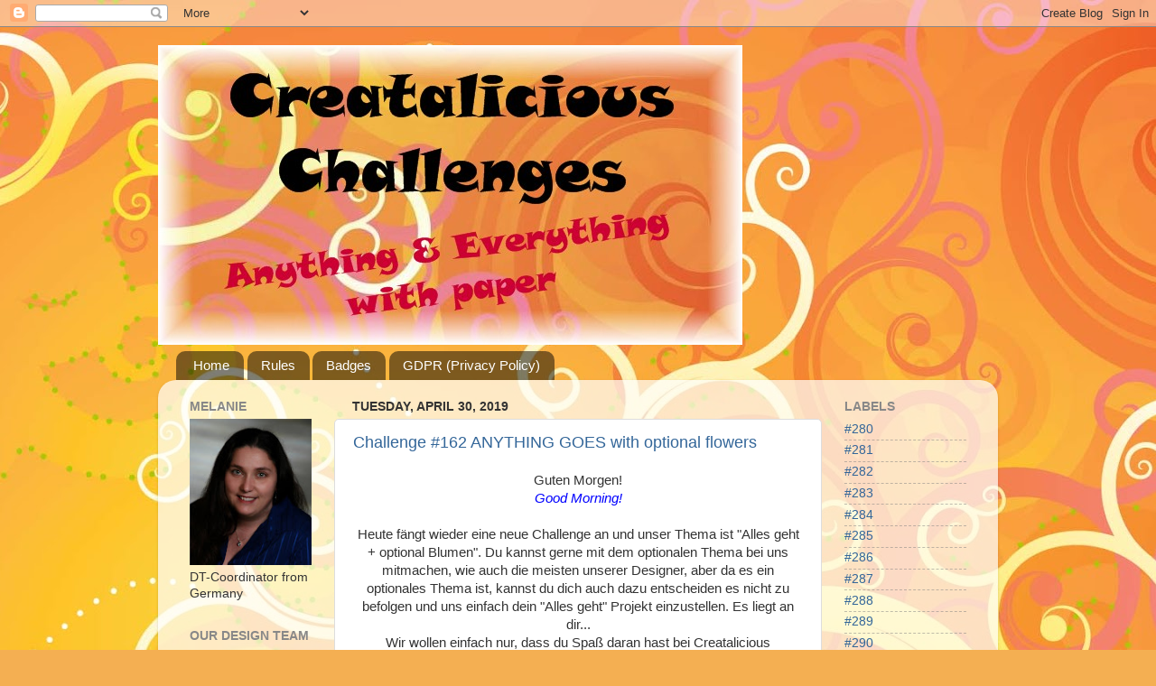

--- FILE ---
content_type: text/html; charset=UTF-8
request_url: https://creataliciouschallenges.blogspot.com/2019/04/
body_size: 28528
content:
<!DOCTYPE html>
<html class='v2' dir='ltr' lang='en'>
<head>
<link href='https://www.blogger.com/static/v1/widgets/4128112664-css_bundle_v2.css' rel='stylesheet' type='text/css'/>
<meta content='width=1100' name='viewport'/>
<meta content='text/html; charset=UTF-8' http-equiv='Content-Type'/>
<meta content='blogger' name='generator'/>
<link href='https://creataliciouschallenges.blogspot.com/favicon.ico' rel='icon' type='image/x-icon'/>
<link href='https://creataliciouschallenges.blogspot.com/2019/04/' rel='canonical'/>
<link rel="alternate" type="application/atom+xml" title="Creatalicious Challenges - Atom" href="https://creataliciouschallenges.blogspot.com/feeds/posts/default" />
<link rel="alternate" type="application/rss+xml" title="Creatalicious Challenges - RSS" href="https://creataliciouschallenges.blogspot.com/feeds/posts/default?alt=rss" />
<link rel="service.post" type="application/atom+xml" title="Creatalicious Challenges - Atom" href="https://www.blogger.com/feeds/6115393016151925559/posts/default" />
<!--Can't find substitution for tag [blog.ieCssRetrofitLinks]-->
<meta content='https://creataliciouschallenges.blogspot.com/2019/04/' property='og:url'/>
<meta content='Creatalicious Challenges' property='og:title'/>
<meta content='' property='og:description'/>
<title>Creatalicious Challenges: 04/01/2019 - 05/01/2019</title>
<style id='page-skin-1' type='text/css'><!--
/*-----------------------------------------------
Blogger Template Style
Name:     Picture Window
Designer: Blogger
URL:      www.blogger.com
----------------------------------------------- */
/* Content
----------------------------------------------- */
body {
font: normal normal 15px Arial, Tahoma, Helvetica, FreeSans, sans-serif;
color: #333333;
background: #f4af52 url(//themes.googleusercontent.com/image?id=1jBzZZhWmESbxpWuz4_KYI1iPRIJPfZVbhagMxWcJWDsBoLRejCvAeTWImo0USEiGpD5G) repeat fixed top center /* Credit: molotovcoketail (http://www.istockphoto.com/file_closeup.php?id=1794602&platform=blogger) */;
}
html body .region-inner {
min-width: 0;
max-width: 100%;
width: auto;
}
.content-outer {
font-size: 90%;
}
a:link {
text-decoration:none;
color: #336699;
}
a:visited {
text-decoration:none;
color: #6699cc;
}
a:hover {
text-decoration:underline;
color: #32aaff;
}
.content-outer {
background: transparent none repeat scroll top left;
-moz-border-radius: 0;
-webkit-border-radius: 0;
-goog-ms-border-radius: 0;
border-radius: 0;
-moz-box-shadow: 0 0 0 rgba(0, 0, 0, .15);
-webkit-box-shadow: 0 0 0 rgba(0, 0, 0, .15);
-goog-ms-box-shadow: 0 0 0 rgba(0, 0, 0, .15);
box-shadow: 0 0 0 rgba(0, 0, 0, .15);
margin: 20px auto;
}
.content-inner {
padding: 0;
}
/* Header
----------------------------------------------- */
.header-outer {
background: rgba(0, 0, 0, 0) none repeat-x scroll top left;
_background-image: none;
color: #ffffff;
-moz-border-radius: 0;
-webkit-border-radius: 0;
-goog-ms-border-radius: 0;
border-radius: 0;
}
.Header img, .Header #header-inner {
-moz-border-radius: 0;
-webkit-border-radius: 0;
-goog-ms-border-radius: 0;
border-radius: 0;
}
.header-inner .Header .titlewrapper,
.header-inner .Header .descriptionwrapper {
padding-left: 0;
padding-right: 0;
}
.Header h1 {
font: normal normal 36px Arial, Tahoma, Helvetica, FreeSans, sans-serif;
text-shadow: 1px 1px 3px rgba(0, 0, 0, 0.3);
}
.Header h1 a {
color: #ffffff;
}
.Header .description {
font-size: 130%;
}
/* Tabs
----------------------------------------------- */
.tabs-inner {
margin: .5em 20px 0;
padding: 0;
}
.tabs-inner .section {
margin: 0;
}
.tabs-inner .widget ul {
padding: 0;
background: rgba(0, 0, 0, 0) none repeat scroll bottom;
-moz-border-radius: 0;
-webkit-border-radius: 0;
-goog-ms-border-radius: 0;
border-radius: 0;
}
.tabs-inner .widget li {
border: none;
}
.tabs-inner .widget li a {
display: inline-block;
padding: .5em 1em;
margin-right: .25em;
color: #ffffff;
font: normal normal 15px Arial, Tahoma, Helvetica, FreeSans, sans-serif;
-moz-border-radius: 10px 10px 0 0;
-webkit-border-top-left-radius: 10px;
-webkit-border-top-right-radius: 10px;
-goog-ms-border-radius: 10px 10px 0 0;
border-radius: 10px 10px 0 0;
background: transparent url(https://resources.blogblog.com/blogblog/data/1kt/transparent/black50.png) repeat scroll top left;
border-right: 1px solid rgba(0, 0, 0, 0);
}
.tabs-inner .widget li:first-child a {
padding-left: 1.25em;
-moz-border-radius-topleft: 10px;
-moz-border-radius-bottomleft: 0;
-webkit-border-top-left-radius: 10px;
-webkit-border-bottom-left-radius: 0;
-goog-ms-border-top-left-radius: 10px;
-goog-ms-border-bottom-left-radius: 0;
border-top-left-radius: 10px;
border-bottom-left-radius: 0;
}
.tabs-inner .widget li.selected a,
.tabs-inner .widget li a:hover {
position: relative;
z-index: 1;
background: rgba(0, 0, 0, 0) url(https://resources.blogblog.com/blogblog/data/1kt/transparent/white80.png) repeat scroll bottom;
color: #336699;
-moz-box-shadow: 0 0 3px rgba(0, 0, 0, .15);
-webkit-box-shadow: 0 0 3px rgba(0, 0, 0, .15);
-goog-ms-box-shadow: 0 0 3px rgba(0, 0, 0, .15);
box-shadow: 0 0 3px rgba(0, 0, 0, .15);
}
/* Headings
----------------------------------------------- */
h2 {
font: normal bold 100% Arial, Tahoma, Helvetica, FreeSans, sans-serif;
text-transform: uppercase;
color: #888888;
margin: .5em 0;
}
/* Main
----------------------------------------------- */
.main-outer {
background: transparent url(https://resources.blogblog.com/blogblog/data/1kt/transparent/white80.png) repeat scroll top left;
-moz-border-radius: 20px 20px 0 0;
-webkit-border-top-left-radius: 20px;
-webkit-border-top-right-radius: 20px;
-webkit-border-bottom-left-radius: 0;
-webkit-border-bottom-right-radius: 0;
-goog-ms-border-radius: 20px 20px 0 0;
border-radius: 20px 20px 0 0;
-moz-box-shadow: 0 1px 3px rgba(0, 0, 0, .15);
-webkit-box-shadow: 0 1px 3px rgba(0, 0, 0, .15);
-goog-ms-box-shadow: 0 1px 3px rgba(0, 0, 0, .15);
box-shadow: 0 1px 3px rgba(0, 0, 0, .15);
}
.main-inner {
padding: 15px 20px 20px;
}
.main-inner .column-center-inner {
padding: 0 0;
}
.main-inner .column-left-inner {
padding-left: 0;
}
.main-inner .column-right-inner {
padding-right: 0;
}
/* Posts
----------------------------------------------- */
h3.post-title {
margin: 0;
font: normal normal 18px Arial, Tahoma, Helvetica, FreeSans, sans-serif;
}
.comments h4 {
margin: 1em 0 0;
font: normal normal 18px Arial, Tahoma, Helvetica, FreeSans, sans-serif;
}
.date-header span {
color: #333333;
}
.post-outer {
background-color: #ffffff;
border: solid 1px #dddddd;
-moz-border-radius: 5px;
-webkit-border-radius: 5px;
border-radius: 5px;
-goog-ms-border-radius: 5px;
padding: 15px 20px;
margin: 0 -20px 20px;
}
.post-body {
line-height: 1.4;
font-size: 110%;
position: relative;
}
.post-header {
margin: 0 0 1.5em;
color: #999999;
line-height: 1.6;
}
.post-footer {
margin: .5em 0 0;
color: #999999;
line-height: 1.6;
}
#blog-pager {
font-size: 140%
}
#comments .comment-author {
padding-top: 1.5em;
border-top: dashed 1px #ccc;
border-top: dashed 1px rgba(128, 128, 128, .5);
background-position: 0 1.5em;
}
#comments .comment-author:first-child {
padding-top: 0;
border-top: none;
}
.avatar-image-container {
margin: .2em 0 0;
}
/* Comments
----------------------------------------------- */
.comments .comments-content .icon.blog-author {
background-repeat: no-repeat;
background-image: url([data-uri]);
}
.comments .comments-content .loadmore a {
border-top: 1px solid #32aaff;
border-bottom: 1px solid #32aaff;
}
.comments .continue {
border-top: 2px solid #32aaff;
}
/* Widgets
----------------------------------------------- */
.widget ul, .widget #ArchiveList ul.flat {
padding: 0;
list-style: none;
}
.widget ul li, .widget #ArchiveList ul.flat li {
border-top: dashed 1px #ccc;
border-top: dashed 1px rgba(128, 128, 128, .5);
}
.widget ul li:first-child, .widget #ArchiveList ul.flat li:first-child {
border-top: none;
}
.widget .post-body ul {
list-style: disc;
}
.widget .post-body ul li {
border: none;
}
/* Footer
----------------------------------------------- */
.footer-outer {
color:#cccccc;
background: transparent url(https://resources.blogblog.com/blogblog/data/1kt/transparent/black50.png) repeat scroll top left;
-moz-border-radius: 0 0 20px 20px;
-webkit-border-top-left-radius: 0;
-webkit-border-top-right-radius: 0;
-webkit-border-bottom-left-radius: 20px;
-webkit-border-bottom-right-radius: 20px;
-goog-ms-border-radius: 0 0 20px 20px;
border-radius: 0 0 20px 20px;
-moz-box-shadow: 0 1px 3px rgba(0, 0, 0, .15);
-webkit-box-shadow: 0 1px 3px rgba(0, 0, 0, .15);
-goog-ms-box-shadow: 0 1px 3px rgba(0, 0, 0, .15);
box-shadow: 0 1px 3px rgba(0, 0, 0, .15);
}
.footer-inner {
padding: 10px 20px 20px;
}
.footer-outer a {
color: #98ccee;
}
.footer-outer a:visited {
color: #77aaee;
}
.footer-outer a:hover {
color: #32aaff;
}
.footer-outer .widget h2 {
color: #aaaaaa;
}
/* Mobile
----------------------------------------------- */
html body.mobile {
height: auto;
}
html body.mobile {
min-height: 480px;
background-size: 100% auto;
}
.mobile .body-fauxcolumn-outer {
background: transparent none repeat scroll top left;
}
html .mobile .mobile-date-outer, html .mobile .blog-pager {
border-bottom: none;
background: transparent url(https://resources.blogblog.com/blogblog/data/1kt/transparent/white80.png) repeat scroll top left;
margin-bottom: 10px;
}
.mobile .date-outer {
background: transparent url(https://resources.blogblog.com/blogblog/data/1kt/transparent/white80.png) repeat scroll top left;
}
.mobile .header-outer, .mobile .main-outer,
.mobile .post-outer, .mobile .footer-outer {
-moz-border-radius: 0;
-webkit-border-radius: 0;
-goog-ms-border-radius: 0;
border-radius: 0;
}
.mobile .content-outer,
.mobile .main-outer,
.mobile .post-outer {
background: inherit;
border: none;
}
.mobile .content-outer {
font-size: 100%;
}
.mobile-link-button {
background-color: #336699;
}
.mobile-link-button a:link, .mobile-link-button a:visited {
color: #ffffff;
}
.mobile-index-contents {
color: #333333;
}
.mobile .tabs-inner .PageList .widget-content {
background: rgba(0, 0, 0, 0) url(https://resources.blogblog.com/blogblog/data/1kt/transparent/white80.png) repeat scroll bottom;
color: #336699;
}
.mobile .tabs-inner .PageList .widget-content .pagelist-arrow {
border-left: 1px solid rgba(0, 0, 0, 0);
}

--></style>
<style id='template-skin-1' type='text/css'><!--
body {
min-width: 930px;
}
.content-outer, .content-fauxcolumn-outer, .region-inner {
min-width: 930px;
max-width: 930px;
_width: 930px;
}
.main-inner .columns {
padding-left: 180px;
padding-right: 180px;
}
.main-inner .fauxcolumn-center-outer {
left: 180px;
right: 180px;
/* IE6 does not respect left and right together */
_width: expression(this.parentNode.offsetWidth -
parseInt("180px") -
parseInt("180px") + 'px');
}
.main-inner .fauxcolumn-left-outer {
width: 180px;
}
.main-inner .fauxcolumn-right-outer {
width: 180px;
}
.main-inner .column-left-outer {
width: 180px;
right: 100%;
margin-left: -180px;
}
.main-inner .column-right-outer {
width: 180px;
margin-right: -180px;
}
#layout {
min-width: 0;
}
#layout .content-outer {
min-width: 0;
width: 800px;
}
#layout .region-inner {
min-width: 0;
width: auto;
}
body#layout div.add_widget {
padding: 8px;
}
body#layout div.add_widget a {
margin-left: 32px;
}
--></style>
<style>
    body {background-image:url(\/\/themes.googleusercontent.com\/image?id=1jBzZZhWmESbxpWuz4_KYI1iPRIJPfZVbhagMxWcJWDsBoLRejCvAeTWImo0USEiGpD5G);}
    
@media (max-width: 200px) { body {background-image:url(\/\/themes.googleusercontent.com\/image?id=1jBzZZhWmESbxpWuz4_KYI1iPRIJPfZVbhagMxWcJWDsBoLRejCvAeTWImo0USEiGpD5G&options=w200);}}
@media (max-width: 400px) and (min-width: 201px) { body {background-image:url(\/\/themes.googleusercontent.com\/image?id=1jBzZZhWmESbxpWuz4_KYI1iPRIJPfZVbhagMxWcJWDsBoLRejCvAeTWImo0USEiGpD5G&options=w400);}}
@media (max-width: 800px) and (min-width: 401px) { body {background-image:url(\/\/themes.googleusercontent.com\/image?id=1jBzZZhWmESbxpWuz4_KYI1iPRIJPfZVbhagMxWcJWDsBoLRejCvAeTWImo0USEiGpD5G&options=w800);}}
@media (max-width: 1200px) and (min-width: 801px) { body {background-image:url(\/\/themes.googleusercontent.com\/image?id=1jBzZZhWmESbxpWuz4_KYI1iPRIJPfZVbhagMxWcJWDsBoLRejCvAeTWImo0USEiGpD5G&options=w1200);}}
/* Last tag covers anything over one higher than the previous max-size cap. */
@media (min-width: 1201px) { body {background-image:url(\/\/themes.googleusercontent.com\/image?id=1jBzZZhWmESbxpWuz4_KYI1iPRIJPfZVbhagMxWcJWDsBoLRejCvAeTWImo0USEiGpD5G&options=w1600);}}
  </style>
<link href='https://www.blogger.com/dyn-css/authorization.css?targetBlogID=6115393016151925559&amp;zx=e2059900-f59b-409c-86ad-81bfe159526f' media='none' onload='if(media!=&#39;all&#39;)media=&#39;all&#39;' rel='stylesheet'/><noscript><link href='https://www.blogger.com/dyn-css/authorization.css?targetBlogID=6115393016151925559&amp;zx=e2059900-f59b-409c-86ad-81bfe159526f' rel='stylesheet'/></noscript>
<meta name='google-adsense-platform-account' content='ca-host-pub-1556223355139109'/>
<meta name='google-adsense-platform-domain' content='blogspot.com'/>

</head>
<body class='loading variant-open'>
<div class='navbar section' id='navbar' name='Navbar'><div class='widget Navbar' data-version='1' id='Navbar1'><script type="text/javascript">
    function setAttributeOnload(object, attribute, val) {
      if(window.addEventListener) {
        window.addEventListener('load',
          function(){ object[attribute] = val; }, false);
      } else {
        window.attachEvent('onload', function(){ object[attribute] = val; });
      }
    }
  </script>
<div id="navbar-iframe-container"></div>
<script type="text/javascript" src="https://apis.google.com/js/platform.js"></script>
<script type="text/javascript">
      gapi.load("gapi.iframes:gapi.iframes.style.bubble", function() {
        if (gapi.iframes && gapi.iframes.getContext) {
          gapi.iframes.getContext().openChild({
              url: 'https://www.blogger.com/navbar/6115393016151925559?origin\x3dhttps://creataliciouschallenges.blogspot.com',
              where: document.getElementById("navbar-iframe-container"),
              id: "navbar-iframe"
          });
        }
      });
    </script><script type="text/javascript">
(function() {
var script = document.createElement('script');
script.type = 'text/javascript';
script.src = '//pagead2.googlesyndication.com/pagead/js/google_top_exp.js';
var head = document.getElementsByTagName('head')[0];
if (head) {
head.appendChild(script);
}})();
</script>
</div></div>
<div class='body-fauxcolumns'>
<div class='fauxcolumn-outer body-fauxcolumn-outer'>
<div class='cap-top'>
<div class='cap-left'></div>
<div class='cap-right'></div>
</div>
<div class='fauxborder-left'>
<div class='fauxborder-right'></div>
<div class='fauxcolumn-inner'>
</div>
</div>
<div class='cap-bottom'>
<div class='cap-left'></div>
<div class='cap-right'></div>
</div>
</div>
</div>
<div class='content'>
<div class='content-fauxcolumns'>
<div class='fauxcolumn-outer content-fauxcolumn-outer'>
<div class='cap-top'>
<div class='cap-left'></div>
<div class='cap-right'></div>
</div>
<div class='fauxborder-left'>
<div class='fauxborder-right'></div>
<div class='fauxcolumn-inner'>
</div>
</div>
<div class='cap-bottom'>
<div class='cap-left'></div>
<div class='cap-right'></div>
</div>
</div>
</div>
<div class='content-outer'>
<div class='content-cap-top cap-top'>
<div class='cap-left'></div>
<div class='cap-right'></div>
</div>
<div class='fauxborder-left content-fauxborder-left'>
<div class='fauxborder-right content-fauxborder-right'></div>
<div class='content-inner'>
<header>
<div class='header-outer'>
<div class='header-cap-top cap-top'>
<div class='cap-left'></div>
<div class='cap-right'></div>
</div>
<div class='fauxborder-left header-fauxborder-left'>
<div class='fauxborder-right header-fauxborder-right'></div>
<div class='region-inner header-inner'>
<div class='header section' id='header' name='Header'><div class='widget Header' data-version='1' id='Header1'>
<div id='header-inner'>
<a href='https://creataliciouschallenges.blogspot.com/' style='display: block'>
<img alt='Creatalicious Challenges' height='332px; ' id='Header1_headerimg' src='https://blogger.googleusercontent.com/img/b/R29vZ2xl/AVvXsEhf9mDyvsQPeeXSWWWXIzKonDSkpm1JxiY0rX35luK54HZIWw_gpBxyJcU2_9B24rXfif3o9xzP4lpBppKp8zPIn6M7qC7ckKl8__aFlLgjmlAAlhdHt13AzM-gf2IvQoMe8MfXO_NrSaw/s930/Creatalicious+Challenges.jpg' style='display: block' width='647px; '/>
</a>
</div>
</div></div>
</div>
</div>
<div class='header-cap-bottom cap-bottom'>
<div class='cap-left'></div>
<div class='cap-right'></div>
</div>
</div>
</header>
<div class='tabs-outer'>
<div class='tabs-cap-top cap-top'>
<div class='cap-left'></div>
<div class='cap-right'></div>
</div>
<div class='fauxborder-left tabs-fauxborder-left'>
<div class='fauxborder-right tabs-fauxborder-right'></div>
<div class='region-inner tabs-inner'>
<div class='tabs section' id='crosscol' name='Cross-Column'><div class='widget PageList' data-version='1' id='PageList1'>
<h2>Pages</h2>
<div class='widget-content'>
<ul>
<li>
<a href='https://creataliciouschallenges.blogspot.com/'>Home</a>
</li>
<li>
<a href='https://creataliciouschallenges.blogspot.com/p/about-challenges.html'>Rules</a>
</li>
<li>
<a href='https://creataliciouschallenges.blogspot.com/p/badges.html'>Badges</a>
</li>
<li>
<a href='https://creataliciouschallenges.blogspot.com/p/gdpr-compliance-privacy-policy-notice.html'>GDPR (Privacy Policy)</a>
</li>
</ul>
<div class='clear'></div>
</div>
</div></div>
<div class='tabs no-items section' id='crosscol-overflow' name='Cross-Column 2'></div>
</div>
</div>
<div class='tabs-cap-bottom cap-bottom'>
<div class='cap-left'></div>
<div class='cap-right'></div>
</div>
</div>
<div class='main-outer'>
<div class='main-cap-top cap-top'>
<div class='cap-left'></div>
<div class='cap-right'></div>
</div>
<div class='fauxborder-left main-fauxborder-left'>
<div class='fauxborder-right main-fauxborder-right'></div>
<div class='region-inner main-inner'>
<div class='columns fauxcolumns'>
<div class='fauxcolumn-outer fauxcolumn-center-outer'>
<div class='cap-top'>
<div class='cap-left'></div>
<div class='cap-right'></div>
</div>
<div class='fauxborder-left'>
<div class='fauxborder-right'></div>
<div class='fauxcolumn-inner'>
</div>
</div>
<div class='cap-bottom'>
<div class='cap-left'></div>
<div class='cap-right'></div>
</div>
</div>
<div class='fauxcolumn-outer fauxcolumn-left-outer'>
<div class='cap-top'>
<div class='cap-left'></div>
<div class='cap-right'></div>
</div>
<div class='fauxborder-left'>
<div class='fauxborder-right'></div>
<div class='fauxcolumn-inner'>
</div>
</div>
<div class='cap-bottom'>
<div class='cap-left'></div>
<div class='cap-right'></div>
</div>
</div>
<div class='fauxcolumn-outer fauxcolumn-right-outer'>
<div class='cap-top'>
<div class='cap-left'></div>
<div class='cap-right'></div>
</div>
<div class='fauxborder-left'>
<div class='fauxborder-right'></div>
<div class='fauxcolumn-inner'>
</div>
</div>
<div class='cap-bottom'>
<div class='cap-left'></div>
<div class='cap-right'></div>
</div>
</div>
<!-- corrects IE6 width calculation -->
<div class='columns-inner'>
<div class='column-center-outer'>
<div class='column-center-inner'>
<div class='main section' id='main' name='Main'><div class='widget Blog' data-version='1' id='Blog1'>
<div class='blog-posts hfeed'>

          <div class="date-outer">
        
<h2 class='date-header'><span>Tuesday, April 30, 2019</span></h2>

          <div class="date-posts">
        
<div class='post-outer'>
<div class='post hentry uncustomized-post-template' itemprop='blogPost' itemscope='itemscope' itemtype='http://schema.org/BlogPosting'>
<meta content='https://blogger.googleusercontent.com/img/b/R29vZ2xl/AVvXsEj-mBtFowbhLD36XP7x8EZ8ztXoIv1tFzyLEsgdAuqqWxQKgUWsiMZCcm1YFop5k0CmLDkuaRYvHyCrcGAmAiOoQL1LmNPebtrD3JZCqZL3BcvpI5RQeSM1qfk2rGpXb69GsUcvumAG0EM/s320/CFS+Sponsorship+Graphic+%252415.jpg' itemprop='image_url'/>
<meta content='6115393016151925559' itemprop='blogId'/>
<meta content='3812517232852266626' itemprop='postId'/>
<a name='3812517232852266626'></a>
<h3 class='post-title entry-title' itemprop='name'>
<a href='https://creataliciouschallenges.blogspot.com/2019/04/challenge-162-anything-goes-with.html'>Challenge #162 ANYTHING GOES with optional flowers</a>
</h3>
<div class='post-header'>
<div class='post-header-line-1'></div>
</div>
<div class='post-body entry-content' id='post-body-3812517232852266626' itemprop='description articleBody'>
<div dir="ltr" style="text-align: left;" trbidi="on">
<div style="background-color: white; text-align: center;">
<span style="font-family: &quot;arial&quot; , &quot;helvetica&quot; , sans-serif;">Guten Morgen!</span><br />
<span style="font-family: &quot;arial&quot; , &quot;helvetica&quot; , sans-serif;"><span style="color: blue;"><i>Good Morning!</i></span></span></div>
<div style="background-color: white; text-align: center;">
<span style="font-family: &quot;arial&quot; , &quot;helvetica&quot; , sans-serif; font-style: italic;"><br /></span><span style="font-family: &quot;arial&quot; , &quot;helvetica&quot; , sans-serif;">Heute fängt wieder eine neue Challenge an und unser Thema ist "Alles geht + optional Blumen". Du kannst gerne mit dem optionalen Thema bei uns mitmachen, wie auch die meisten unserer Designer, aber da es ein optionales Thema ist, kannst du dich auch dazu entscheiden es nicht zu befolgen und uns einfach dein "Alles geht" Projekt einzustellen. Es liegt an dir...</span></div>
<div style="text-align: center;">
<span style="background-color: white; font-family: &quot;arial&quot; , &quot;helvetica&quot; , sans-serif; line-height: 19.88px;">Wir wollen einfach nur, dass du Spaß daran hast bei Creatalicious Challenges mitzumachen...</span></div>
<div style="text-align: center;">
<br /></div>
<div style="background-color: white; text-align: center;">
<span style="color: blue; font-family: &quot;arial&quot; , &quot;helvetica&quot; , sans-serif;"><i><span style="font-family: &quot;arial&quot; , &quot;helvetica&quot; , sans-serif;">It is time for a new</span><span style="font-family: &quot;arial&quot; , &quot;helvetica&quot; , sans-serif;">&nbsp;challenge again today and our theme is "Anything Goes + optional flowers". You're&nbsp;welcome to join us with the optional as most of the DT did, but as it is an optional, you can also chose not to do it &nbsp;- &nbsp;it's totally up to you.&nbsp;</span></i></span></div>
<div style="background-color: white; text-align: center;">
<span style="color: blue; font-family: &quot;arial&quot; , &quot;helvetica&quot; , sans-serif;"><i>We just want you to have fun with us @ Creatalicious Challenges..</i></span><br />
<div>
<span style="color: blue; font-family: &quot;arial&quot; , &quot;helvetica&quot; , sans-serif;"><i><br /></i></span></div>
<div>
<span style="color: blue; font-family: &quot;arial&quot; , &quot;helvetica&quot; , sans-serif;"><i><br /></i></span></div>
<div>
<span style="color: blue; font-family: &quot;arial&quot; , &quot;helvetica&quot; , sans-serif;"></span><br />
<div class="separator" style="clear: both; font-family: &quot;times new roman&quot;;">
<span style="color: blue; font-family: &quot;arial&quot; , &quot;helvetica&quot; , sans-serif;">Unser Sponsor für diese Challenge ist</span></div>
<span style="color: blue; font-family: &quot;arial&quot; , &quot;helvetica&quot; , sans-serif;"></span><br />
<div style="font-family: &quot;times new roman&quot;;">
<span style="color: blue; font-family: &quot;arial&quot; , &quot;helvetica&quot; , sans-serif;"><i style="color: blue; font-family: arial, helvetica, sans-serif;">Our generous sponsor for this challenge is</i></span><br />
<div class="separator" style="clear: both; text-align: center;">
<a href="https://blogger.googleusercontent.com/img/b/R29vZ2xl/AVvXsEj-mBtFowbhLD36XP7x8EZ8ztXoIv1tFzyLEsgdAuqqWxQKgUWsiMZCcm1YFop5k0CmLDkuaRYvHyCrcGAmAiOoQL1LmNPebtrD3JZCqZL3BcvpI5RQeSM1qfk2rGpXb69GsUcvumAG0EM/s1600/CFS+Sponsorship+Graphic+%252415.jpg" imageanchor="1" style="margin-left: 1em; margin-right: 1em;"><img border="0" data-original-height="482" data-original-width="627" height="244" src="https://blogger.googleusercontent.com/img/b/R29vZ2xl/AVvXsEj-mBtFowbhLD36XP7x8EZ8ztXoIv1tFzyLEsgdAuqqWxQKgUWsiMZCcm1YFop5k0CmLDkuaRYvHyCrcGAmAiOoQL1LmNPebtrD3JZCqZL3BcvpI5RQeSM1qfk2rGpXb69GsUcvumAG0EM/s320/CFS+Sponsorship+Graphic+%252415.jpg" width="320" /></a></div>
<span style="color: blue; font-family: &quot;arial&quot; , &quot;helvetica&quot; , sans-serif;"><i style="color: blue; font-family: arial, helvetica, sans-serif;"><br /></i></span>
<span style="color: blue; font-family: &quot;arial&quot; , &quot;helvetica&quot; , sans-serif;"><i style="color: blue; font-family: arial, helvetica, sans-serif;"><br /></i></span>
<span style="color: blue; font-family: &quot;arial&quot; , &quot;helvetica&quot; , sans-serif;"><i style="color: blue; font-family: arial, helvetica, sans-serif;"><br /></i></span>
<span style="color: blue; font-family: &quot;arial&quot; , &quot;helvetica&quot; , sans-serif;"><i style="color: blue; font-family: arial, helvetica, sans-serif;"></i></span><br />
<div style="-webkit-text-stroke-width: 0px; color: black; font-family: &quot;Times New Roman&quot;; font-size: medium; font-style: normal; font-variant-caps: normal; font-variant-ligatures: normal; font-weight: 400; letter-spacing: normal; line-height: 21.3px; orphans: 2; text-align: center; text-decoration-color: initial; text-decoration-style: initial; text-indent: 0px; text-transform: none; white-space: normal; widows: 2; word-spacing: 0px;">
<div style="line-height: 21.3px;">
<div style="color: #444444; line-height: 21.3px;">
</div>
</div>
</div>
<br />
<div style="-webkit-text-stroke-width: 0px; color: #444444; font-family: &quot;Times New Roman&quot;; font-size: medium; font-style: normal; font-variant-caps: normal; font-variant-ligatures: normal; font-weight: 400; letter-spacing: normal; line-height: 21.3px; orphans: 2; text-align: left; text-decoration-color: initial; text-decoration-style: initial; text-indent: 0px; text-transform: none; white-space: normal; widows: 2; word-spacing: 0px;">
<div style="text-align: center;">
<div style="color: black;">
<div style="text-align: center;">
<div class="separator" style="clear: both; margin: 0px;">
<span style="font-family: &quot;arial&quot; , &quot;helvetica&quot; , sans-serif;">Hier sind die Inspirationswerke vom Team...</span></div>
<div style="text-align: center;">
<div style="margin: 0px;">
<span style="color: blue; font-family: &quot;arial&quot; , &quot;helvetica&quot; , sans-serif; line-height: 19.88px;"><i>Here are the inspiration projects of the team for you...</i></span></div>
<div style="margin: 0px;">
<br /></div>
</div>
</div>
<div style="text-align: center;">
<div style="margin: 0px;">
<span style="color: #e06666; font-family: &quot;arial&quot; , &quot;helvetica&quot; , sans-serif; line-height: 19.88px;"><b>Wenn du Ihnen einen Kommentar hinterlassen willst, dann klicke bitte auf deren Foto in der seitlichen Liste um zum Blog zu gelangen. DANKE!</b></span></div>
</div>
<div style="text-align: start;">
<div style="margin: 0px;">
<br /></div>
</div>
<div style="text-align: center;">
<div style="margin: 0px;">
<b style="color: #e06666; font-family: arial, helvetica, sans-serif;"><i>If you want to leave them a comment, please click on their photo on the left side bar to get to their blogs. Thanks!</i></b></div>
</div>
</div>
<div style="color: black;">
<div style="margin: 0px;">
<br /></div>
</div>
<div style="color: black;">
<div style="margin: 0px;">
<span style="color: black; font-family: &quot;arial&quot; , &quot;helvetica&quot; , sans-serif; line-height: 19.88px;">Melanie</span></div>
<div class="separator" style="clear: both; text-align: center;">
<a href="https://blogger.googleusercontent.com/img/b/R29vZ2xl/AVvXsEjgbZXzejBrC8eTenMyl6BXzBFn_gK9Z_oi6i7z8SoPTfhJtsKk3X6jI741m5Sd51Fl6GmyWqKv7vC42SUTwGEIYKTG4wHOQIuYTdk2MiIRAZJPHusJJMtVoRqelRWQv4KGOoGN8VUD7UM/s1600/447+Garden+Visit-2000.jpg" imageanchor="1" style="margin-left: 1em; margin-right: 1em;"><img border="0" data-original-height="1600" data-original-width="1280" height="320" src="https://blogger.googleusercontent.com/img/b/R29vZ2xl/AVvXsEjgbZXzejBrC8eTenMyl6BXzBFn_gK9Z_oi6i7z8SoPTfhJtsKk3X6jI741m5Sd51Fl6GmyWqKv7vC42SUTwGEIYKTG4wHOQIuYTdk2MiIRAZJPHusJJMtVoRqelRWQv4KGOoGN8VUD7UM/s320/447+Garden+Visit-2000.jpg" width="256" /></a></div>
<div style="margin: 0px;">
<span style="color: black; font-family: &quot;arial&quot; , &quot;helvetica&quot; , sans-serif; line-height: 19.88px;"><br /></span></div>
<div style="margin: 0px;">
<span style="color: black; font-family: &quot;arial&quot; , &quot;helvetica&quot; , sans-serif; line-height: 19.88px;"><br /></span>
<span style="color: black; font-family: &quot;arial&quot; , &quot;helvetica&quot; , sans-serif; line-height: 19.88px;">Cheryl&nbsp;</span><br />
<div class="separator" style="clear: both; text-align: center;">
<a href="https://blogger.googleusercontent.com/img/b/R29vZ2xl/AVvXsEgttc6K0Nzuoh06RC0NmX5G7bTaq60uHckyA1SeUHHdZWzHEvFJ5QR2fJNWqr5PV6OVXir-Tg4hvs2xoh1zmiQ8WzpGm8ouYxNwAuC8UzbS2spKlqbYLd3g58RQK9Fg7S2fR4uPOSOrIqhg/s1600/OutlawzMG0304MyBesties-SpringisintheAirCH.jpg" imageanchor="1" style="margin-left: 1em; margin-right: 1em;"><img border="0" data-original-height="1600" data-original-width="1129" height="320" src="https://blogger.googleusercontent.com/img/b/R29vZ2xl/AVvXsEgttc6K0Nzuoh06RC0NmX5G7bTaq60uHckyA1SeUHHdZWzHEvFJ5QR2fJNWqr5PV6OVXir-Tg4hvs2xoh1zmiQ8WzpGm8ouYxNwAuC8UzbS2spKlqbYLd3g58RQK9Fg7S2fR4uPOSOrIqhg/s320/OutlawzMG0304MyBesties-SpringisintheAirCH.jpg" width="225" /></a></div>
<span style="color: black; font-family: &quot;arial&quot; , &quot;helvetica&quot; , sans-serif; line-height: 19.88px;"><br /></span></div>
<div style="margin: 0px;">
<span style="color: black; font-family: &quot;arial&quot; , &quot;helvetica&quot; , sans-serif; line-height: 19.88px;"><br /></span></div>
<span style="font-family: &quot;arial&quot; , &quot;helvetica&quot; , sans-serif;">Claudia</span><br />
<span style="color: black; font-family: &quot;arial&quot; , &quot;helvetica&quot; , sans-serif; line-height: 19.88px;"></span><br />
<div class="separator" style="clear: both; text-align: center;">
<a href="https://blogger.googleusercontent.com/img/b/R29vZ2xl/AVvXsEiHTEbeMFQdQ2PXuo4LyOQTk8tvj0ERmX09e0T34HzbWFCxOgFv_kNMiDiJcUptvu7juBrYLO5PXyIZ8GRR63odTM2lo4qaxH552unjYrXJem3YVaADeka2n2Ev-9Lse5qWQewbj3UN2j6W/s1600/77.jpg" imageanchor="1" style="margin-left: 1em; margin-right: 1em;"><img border="0" data-original-height="416" data-original-width="416" height="320" src="https://blogger.googleusercontent.com/img/b/R29vZ2xl/AVvXsEiHTEbeMFQdQ2PXuo4LyOQTk8tvj0ERmX09e0T34HzbWFCxOgFv_kNMiDiJcUptvu7juBrYLO5PXyIZ8GRR63odTM2lo4qaxH552unjYrXJem3YVaADeka2n2Ev-9Lse5qWQewbj3UN2j6W/s320/77.jpg" width="320" /></a></div>
<br />
<div class="separator" style="clear: both; text-align: center;">
<a href="https://blogger.googleusercontent.com/img/b/R29vZ2xl/AVvXsEiVjbUwFIV14qT62CxIrNRRaZwipQ6NbsRXpcBnVcBbk9ZArAIH2yBYGq2TeEAtmHUG6U-PgjfIjN6-u6buyBMxRTyV0SHKAIrNIqamRtcCHk-sGLaPQ3qUu6ZaXNxOu_AHkXcjBR4O-t8X/s1600/WhatsApp+Image+2019-04-29+at+21.47.24+%25282%2529.jpeg" imageanchor="1" style="margin-left: 1em; margin-right: 1em;"><img border="0" data-original-height="423" data-original-width="568" height="237" src="https://blogger.googleusercontent.com/img/b/R29vZ2xl/AVvXsEiVjbUwFIV14qT62CxIrNRRaZwipQ6NbsRXpcBnVcBbk9ZArAIH2yBYGq2TeEAtmHUG6U-PgjfIjN6-u6buyBMxRTyV0SHKAIrNIqamRtcCHk-sGLaPQ3qUu6ZaXNxOu_AHkXcjBR4O-t8X/s320/WhatsApp+Image+2019-04-29+at+21.47.24+%25282%2529.jpeg" width="320" /></a></div>
<br />
<div>
<div style="line-height: normal;">
<div style="margin: 0px;">
<div style="font-family: &quot;times new roman&quot;; margin: 0px;">
<span style="font-family: &quot;arial&quot; , &quot;helvetica&quot; , sans-serif;"><br /></span><span style="font-family: &quot;arial&quot; , &quot;helvetica&quot; , sans-serif;"><br /></span></div>
<div class="separator" style="clear: both; font-family: &quot;times new roman&quot;;">
</div>
<div style="margin: 0px;">
<div style="font-family: &quot;times new roman&quot;;">
<span style="font-family: &quot;arial&quot; , &quot;helvetica&quot; , sans-serif; line-height: 18.48px;">Jackie</span><br />
<a href="https://blogger.googleusercontent.com/img/b/R29vZ2xl/AVvXsEjJ7ljcTTbBP5LA4sA0Nx14Dy1sd4GFB-u0vRWT9hItAFvcxq2CKsSMan85oi2bQs4qYReMGo7NuIpLul3G0ky3xK5srQ-her6A6TFJvqGSP25uCcrUrkMFmAM-_-FgWs1XFT3hmDJJMRQa/s1600/Rubber+SU+dr.JPG" imageanchor="1" style="margin-left: 1em; margin-right: 1em;"><img border="0" data-original-height="1600" data-original-width="1597" height="400" src="https://blogger.googleusercontent.com/img/b/R29vZ2xl/AVvXsEjJ7ljcTTbBP5LA4sA0Nx14Dy1sd4GFB-u0vRWT9hItAFvcxq2CKsSMan85oi2bQs4qYReMGo7NuIpLul3G0ky3xK5srQ-her6A6TFJvqGSP25uCcrUrkMFmAM-_-FgWs1XFT3hmDJJMRQa/s400/Rubber+SU+dr.JPG" width="398" /></a><br />
<br />
<br /></div>
</div>
<div style="margin: 0px;">
<div style="font-family: &quot;times new roman&quot;;">
<span style="font-family: &quot;arial&quot; , &quot;helvetica&quot; , sans-serif;">Marie&nbsp;</span><br />
<span style="font-family: &quot;arial&quot; , &quot;helvetica&quot; , sans-serif;">using <a href="https://powerpoppy.com/products/everythings-rosy">Everything's Rosy</a></span><br />
<a href="https://blogger.googleusercontent.com/img/b/R29vZ2xl/AVvXsEiNgOsq5tpqmIFx9h32WhV1SlW6Giof9_l8qEka02QOPwT015AjE_w4mdovhD51oeRfCOg08-59VTsO2h-_raOWNq7Xj761nfve8CAeu_s14koPuCpXYs_apyWdqlYNElsrWdTiBPpDPdqy/s1600/CC190430.jpg" imageanchor="1" style="margin-left: 1em; margin-right: 1em;"><img border="0" data-original-height="1553" data-original-width="1600" height="387" src="https://blogger.googleusercontent.com/img/b/R29vZ2xl/AVvXsEiNgOsq5tpqmIFx9h32WhV1SlW6Giof9_l8qEka02QOPwT015AjE_w4mdovhD51oeRfCOg08-59VTsO2h-_raOWNq7Xj761nfve8CAeu_s14koPuCpXYs_apyWdqlYNElsrWdTiBPpDPdqy/s400/CC190430.jpg" width="400" /></a><br />
<span style="font-family: &quot;arial&quot; , &quot;helvetica&quot; , sans-serif;"><br /></span>
<br />
<span style="font-family: &quot;arial&quot; , &quot;helvetica&quot; , sans-serif;"><br /></span>
<span style="font-family: &quot;arial&quot; , &quot;helvetica&quot; , sans-serif;">Renate</span><br />
<div class="separator" style="clear: both; text-align: center;">
<a href="https://blogger.googleusercontent.com/img/b/R29vZ2xl/AVvXsEjq6dtULUHaEuEd4D1grkdhXOhu5rdNinhY-AkvJTBLpaBp4z5u8WQvM97ea_WjnA8WPZK-hK1xN_wmF3-7LnumaeE_nT80IgGmbMVhJgYVcuibmnIXT6c-q1Hu5_wIqJ0q9zpj-till2Y/s1600/20190422_193021.jpg" imageanchor="1" style="margin-left: 1em; margin-right: 1em;"><img border="0" data-original-height="709" data-original-width="800" height="353" src="https://blogger.googleusercontent.com/img/b/R29vZ2xl/AVvXsEjq6dtULUHaEuEd4D1grkdhXOhu5rdNinhY-AkvJTBLpaBp4z5u8WQvM97ea_WjnA8WPZK-hK1xN_wmF3-7LnumaeE_nT80IgGmbMVhJgYVcuibmnIXT6c-q1Hu5_wIqJ0q9zpj-till2Y/s400/20190422_193021.jpg" width="400" /></a></div>
<span style="font-family: &quot;arial&quot; , &quot;helvetica&quot; , sans-serif;"><br /></span><span style="font-family: &quot;arial&quot; , &quot;helvetica&quot; , sans-serif;"><br /></span><span style="font-family: &quot;arial&quot; , &quot;helvetica&quot; , sans-serif;">Rhoda</span><br />
<div class="separator" style="clear: both; text-align: center;">
<a href="https://blogger.googleusercontent.com/img/b/R29vZ2xl/AVvXsEiJ8sA7A1oK8bGcqvPLYcT7IKIVh6NWAFvsE3y1jyBxQPjpP3kM9bAZbayWygsPCiG2Ppol7lnzWloH_wFPdRzKIgPXGvRHe_mis4NprZdHvgxXJLnwd1XfZetw_p54eKCBBfete1wa_gw/s1600/P1100354.JPG" imageanchor="1" style="margin-left: 1em; margin-right: 1em;"><img border="0" data-original-height="1600" data-original-width="1200" height="400" src="https://blogger.googleusercontent.com/img/b/R29vZ2xl/AVvXsEiJ8sA7A1oK8bGcqvPLYcT7IKIVh6NWAFvsE3y1jyBxQPjpP3kM9bAZbayWygsPCiG2Ppol7lnzWloH_wFPdRzKIgPXGvRHe_mis4NprZdHvgxXJLnwd1XfZetw_p54eKCBBfete1wa_gw/s400/P1100354.JPG" width="300" /></a></div>
<span style="font-family: &quot;arial&quot; , &quot;helvetica&quot; , sans-serif;"><br /></span><span style="font-family: &quot;arial&quot; , &quot;helvetica&quot; , sans-serif;"><br /></span><span style="font-family: &quot;arial&quot; , &quot;helvetica&quot; , sans-serif;">Tone</span><br />
<a href="https://blogger.googleusercontent.com/img/b/R29vZ2xl/AVvXsEjk4SSzEAxe2CmAEnKsaLO-xpAhpYl-wfltMbNyWlCnIQS4f46HWRwAgBpjRaVy4wQXPlcHt5ehSWl6XuoJiGGiysFbQ9AtEef34Z2w6Ua30qrLiPPVkACAbXGY9y3JI45bPpQOUJHLRr1K/s1600/Kort+i+pastellfarger.jpg" imageanchor="1" style="margin-left: 1em; margin-right: 1em;"><img border="0" data-original-height="1279" data-original-width="1031" height="400" src="https://blogger.googleusercontent.com/img/b/R29vZ2xl/AVvXsEjk4SSzEAxe2CmAEnKsaLO-xpAhpYl-wfltMbNyWlCnIQS4f46HWRwAgBpjRaVy4wQXPlcHt5ehSWl6XuoJiGGiysFbQ9AtEef34Z2w6Ua30qrLiPPVkACAbXGY9y3JI45bPpQOUJHLRr1K/s400/Kort+i+pastellfarger.jpg" width="321" /></a><br />
<br />
<span style="font-family: &quot;arial&quot; , &quot;helvetica&quot; , sans-serif;"><br /></span>
<span style="font-family: &quot;arial&quot; , &quot;helvetica&quot; , sans-serif;"><br /></span></div>
</div>
</div>
</div>
</div>
</div>
<!-- start InLinkz script -->

<script type="text/javascript">
document.write('<scr' + 'ipt type="text/javascript" src="https://www.inlinkz.com/cs.php?id=819885&' + new Date().getTime() + '"><\/script>');
</script>

<!-- end InLinkz script --></div>
</div>
</div>
</div>
</div>
</div>
<div style='clear: both;'></div>
</div>
<div class='post-footer'>
<div class='post-footer-line post-footer-line-1'>
<span class='post-author vcard'>
Posted by
<span class='fn' itemprop='author' itemscope='itemscope' itemtype='http://schema.org/Person'>
<meta content='https://www.blogger.com/profile/02115914059968657507' itemprop='url'/>
<a class='g-profile' href='https://www.blogger.com/profile/02115914059968657507' rel='author' title='author profile'>
<span itemprop='name'>Melanie</span>
</a>
</span>
</span>
<span class='post-timestamp'>
at
<meta content='https://creataliciouschallenges.blogspot.com/2019/04/challenge-162-anything-goes-with.html' itemprop='url'/>
<a class='timestamp-link' href='https://creataliciouschallenges.blogspot.com/2019/04/challenge-162-anything-goes-with.html' rel='bookmark' title='permanent link'><abbr class='published' itemprop='datePublished' title='2019-04-30T13:00:00+02:00'>1:00&#8239;PM</abbr></a>
</span>
<span class='post-comment-link'>
<a class='comment-link' href='https://creataliciouschallenges.blogspot.com/2019/04/challenge-162-anything-goes-with.html#comment-form' onclick=''>
1 comment:
  </a>
</span>
<span class='post-icons'>
<span class='item-control blog-admin pid-1310925129'>
<a href='https://www.blogger.com/post-edit.g?blogID=6115393016151925559&postID=3812517232852266626&from=pencil' title='Edit Post'>
<img alt='' class='icon-action' height='18' src='https://resources.blogblog.com/img/icon18_edit_allbkg.gif' width='18'/>
</a>
</span>
</span>
<div class='post-share-buttons goog-inline-block'>
</div>
</div>
<div class='post-footer-line post-footer-line-2'>
<span class='post-labels'>
Labels:
<a href='https://creataliciouschallenges.blogspot.com/search/label/%23162' rel='tag'>#162</a>
</span>
</div>
<div class='post-footer-line post-footer-line-3'>
<span class='post-location'>
</span>
</div>
</div>
</div>
</div>

          </div></div>
        

          <div class="date-outer">
        
<h2 class='date-header'><span>Sunday, April 28, 2019</span></h2>

          <div class="date-posts">
        
<div class='post-outer'>
<div class='post hentry uncustomized-post-template' itemprop='blogPost' itemscope='itemscope' itemtype='http://schema.org/BlogPosting'>
<meta content='https://blogger.googleusercontent.com/img/b/R29vZ2xl/AVvXsEj4sFgxaaFlfD-WC1yXWLuXAr4iaxl-EUyxLzuNNGIRbpsr0bJGIfvXG0kPqNRcway8FGPLlsCNMiEFXSHJ1jVNytMVF4JR7zyiXMCN0sdgQAsyukppdYxFFkYI1evwR3I16bp-8QbcYjI/s320/eZy+Watermark_03-03-2019_18-59-56.jpeg' itemprop='image_url'/>
<meta content='6115393016151925559' itemprop='blogId'/>
<meta content='5800997039632394822' itemprop='postId'/>
<a name='5800997039632394822'></a>
<h3 class='post-title entry-title' itemprop='name'>
<a href='https://creataliciouschallenges.blogspot.com/2019/04/winner-top-3-challenge-160.html'>Winner & Top 3  Challenge #160</a>
</h3>
<div class='post-header'>
<div class='post-header-line-1'></div>
</div>
<div class='post-body entry-content' id='post-body-5800997039632394822' itemprop='description articleBody'>
<span style="font-family: &quot;arial&quot; , &quot;helvetica&quot; , sans-serif;">Hello everyone,</span><br />
<span style="font-family: &quot;arial&quot; , &quot;helvetica&quot; , sans-serif;"><span style="font-family: &quot;arial&quot; , &quot;helvetica&quot; , sans-serif;"><br /></span><span style="font-family: &quot;arial&quot; , &quot;helvetica&quot; , sans-serif;">it is time to announce the winner &amp; top 3 of our last challenge.&nbsp;</span></span><br />
<span style="font-family: &quot;arial&quot; , &quot;helvetica&quot; , sans-serif;"><span style="font-family: &quot;arial&quot; , &quot;helvetica&quot; , sans-serif;"><br /></span><span style="font-family: &quot;arial&quot; , &quot;helvetica&quot; , sans-serif;">We've had 101<span style="color: red;">&nbsp;</span>wonderful entries for our "anything goes with optional anything but a card"&nbsp;challenge and Random chose&nbsp;</span><span style="text-align: center;">the winner.</span></span><br />
<span style="font-family: &quot;arial&quot; , &quot;helvetica&quot; , sans-serif;"><span style="text-align: center;"><br /></span></span>
<br />
<div style="text-align: center;">
<span style="font-family: &quot;arial&quot; , &quot;helvetica&quot; , sans-serif;">The winner of the <a href="https://cute-as-a-button-stamps.myshopify.com/">Cute as a Button</a> digis&nbsp;is</span></div>
<div style="text-align: center;">
<span style="font-family: &quot;arial&quot; , &quot;helvetica&quot; , sans-serif;">...</span></div>
<div style="text-align: center;">
<span style="font-family: &quot;arial&quot; , &quot;helvetica&quot; , sans-serif;">...</span></div>
<div style="text-align: center;">
<span style="font-family: &quot;arial&quot; , &quot;helvetica&quot; , sans-serif;">...</span></div>
<div style="text-align: center;">
<div>
<span style="font-family: &quot;arial&quot; , &quot;helvetica&quot; , sans-serif;">number 8;</span><br />
<span style="font-family: &quot;arial&quot; , &quot;helvetica&quot; , sans-serif;"><span style="font-family: &quot;arial&quot; , &quot;helvetica&quot; , sans-serif;"><br /></span><span style="font-family: &quot;arial&quot; , &quot;helvetica&quot; , sans-serif;">which is <a href="https://hannapannabloggar.blogspot.com/2019/04/challenge-16-simply-magnolia.html">Hannapanna</a>,</span></span><br />
<span style="font-family: &quot;arial&quot; , &quot;helvetica&quot; , sans-serif;">with this gorgeous project.</span></div>
<span style="font-family: &quot;arial&quot; , &quot;helvetica&quot; , sans-serif;"><img src="https://blogger.googleusercontent.com/img/b/R29vZ2xl/AVvXsEj4sFgxaaFlfD-WC1yXWLuXAr4iaxl-EUyxLzuNNGIRbpsr0bJGIfvXG0kPqNRcway8FGPLlsCNMiEFXSHJ1jVNytMVF4JR7zyiXMCN0sdgQAsyukppdYxFFkYI1evwR3I16bp-8QbcYjI/s320/eZy+Watermark_03-03-2019_18-59-56.jpeg" /></span><br />
<span style="font-family: &quot;arial&quot; , &quot;helvetica&quot; , sans-serif;"><br /></span>
<span style="font-family: &quot;arial&quot; , &quot;helvetica&quot; , sans-serif;"><br /></span></div>
<div class="separator" style="clear: both;">
<span style="background-color: white; line-height: 21px; text-align: center;"><span style="font-family: &quot;arial&quot; , &quot;helvetica&quot; , sans-serif;">Congratulations! &nbsp;Be sure to grab our "Winner Badge" to proudly display on your blog&nbsp;<a href="http://creataliciouschallenges.blogspot.de/p/badges.html">here</a>.</span></span></div>
<div class="separator" style="clear: both;">
<span style="background-color: white; font-family: &quot;arial&quot; , &quot;helvetica&quot; , sans-serif; line-height: 21px; text-align: center;"><br /></span></div>
<span style="font-family: &quot;arial&quot; , &quot;helvetica&quot; , sans-serif;"><span style="text-align: center;"></span></span><br />
<div class="separator" style="clear: both;">
<span style="font-family: &quot;arial&quot; , &quot;helvetica&quot; , sans-serif;"><span style="font-family: &quot;arial&quot; , &quot;helvetica&quot; , sans-serif;">Please contact me by May 15th, to claim your price and put "Winner Challenge #160" into your subject line</span><span style="font-family: &quot;arial&quot; , &quot;helvetica&quot; , sans-serif;">! (Email-address is in the side bar).</span></span></div>
<span style="font-family: &quot;arial&quot; , &quot;helvetica&quot; , sans-serif;"><span style="text-align: center;"><br /></span></span><span style="font-family: &quot;arial&quot; , &quot;helvetica&quot; , sans-serif;"><span style="text-align: center;"><br /></span></span><br />
<div class="separator" style="clear: both; text-align: center;">
<span style="font-family: &quot;arial&quot; , &quot;helvetica&quot; , sans-serif;"><b>Top 3</b></span></div>
<div class="separator" style="clear: both;">
<span style="font-family: &quot;arial&quot; , &quot;helvetica&quot; , sans-serif;"><br /></span></div>
<div style="text-align: left;">
<span style="font-family: &quot;arial&quot; , &quot;helvetica&quot; , sans-serif;">This time I had the</span><span style="font-family: &quot;arial&quot; , &quot;helvetica&quot; , sans-serif;">&nbsp;very hard task of chosing just 3 of your wonderful entries as Top 3&nbsp;</span><span style="font-family: &quot;arial&quot; , &quot;helvetica&quot; , sans-serif;">and these are my choices (in numerical order).</span></div>
<div style="text-align: center;">
<span style="font-family: &quot;arial&quot; , &quot;helvetica&quot; , sans-serif;"><br /></span></div>
<div style="text-align: center;">
<span style="font-family: &quot;arial&quot; , &quot;helvetica&quot; , sans-serif;">36 <a href="https://crafty-stamper.blogspot.com/2019/04/shaker-card.html">Carol Gill</a></span></div>
<div style="text-align: center;">
<img height="320" src="https://blogger.googleusercontent.com/img/b/R29vZ2xl/AVvXsEjDqpYgPy04ZSj6IeuovM1-JM48rpB0G7tS1wUCynkg-MIL3IsP_qguq2uKf_xxvviYSTcbhxzbrqdltlejft_9SjwyK7XTkFIb9XVAIPn3Ko6NZBq9xmjZ_LLpjVcyoKGKwNZlJlcdXjRr/s320/IMG_20190331_144608.jpg" width="316" /></div>
<div style="text-align: center;">
<span style="font-family: Arial, Helvetica, sans-serif;"><br /></span></div>
<div style="text-align: center;">
<span style="font-family: Arial, Helvetica, sans-serif;">51 <a href="https://helenscrafthaven.blogspot.com/2019/04/abc-christmas-challenge-h-i-are-for.html">Helen</a></span></div>
<div style="text-align: center;">
<img height="200" src="https://blogger.googleusercontent.com/img/b/R29vZ2xl/AVvXsEgMr287TaKyPGb9eF5G1zZGkR9F0oZ3YzVMPhQvHi4ASGm0hJoBcHeWPmtghyphenhyphendb_T_MrjnyUOal0Uu_Z_7DZ_fVApsiOXDpdnNdOdvBjJzbi6YI8qPd2T4Qq0ye0QKs9D6Wi0SOU49b5_g/s200/IMG_2863+%25282%2529.JPG" width="171" />&nbsp;<img height="200" src="https://blogger.googleusercontent.com/img/b/R29vZ2xl/AVvXsEiA_mWhuSKsWH1NzWB_Oi171z0AgtV0zKk1gh2p87dNYLFt_9nV_YAPiC_NjJ24JOM6CtSA5kERypZ42TPV490Iy_NyaGcrlRNNbbfGaqhK5cJ10olZZIonXB3SMjbtOY-YEZA4FXEshWA/s200/IMG_2869+%25282%2529.JPG" width="178" /></div>
<div style="text-align: center;">
<span style="font-family: Arial, Helvetica, sans-serif;"><br /></span></div>
<div style="text-align: center;">
<span style="font-family: Arial, Helvetica, sans-serif;">52 <a href="https://craftdeedonna.blogspot.com/2019/04/lemon-and-lime-birthday-time.html">CraftDee Donna</a></span></div>
<div style="text-align: center;">
<span style="font-family: Arial, Helvetica, sans-serif;"><img height="320" src="https://blogger.googleusercontent.com/img/b/R29vZ2xl/AVvXsEi_VusBQAfE6ZmJK1_ac09FPr3CCpXm9-CWBaiNQNqLglujQ3jCSZ0mm_C1v2tDdN6MWxR_3OVcN0oqkaCVn-BcXsS_zDghmGgEQ0N83lwFO43Y3WBPnYC2mPW1HcTFzU9WBUd0UpwJa_Ze/s320/Elaine+Birthday+2018+02wm.jpg" width="265" /></span></div>
<div style="text-align: center;">
<br /></div>
<div style="text-align: center;">
</div>
<div style="text-align: left;">
<span style="font-family: &quot;arial&quot; , &quot;helvetica&quot; , sans-serif; text-align: center;"><br /></span></div>
<div style="text-align: left;">
<span style="background-color: white; font-family: &quot;arial&quot; , &quot;helvetica&quot; , sans-serif; line-height: 21px; text-align: center;">Congratulations, ladies! &nbsp;Be sure to grab our "Top&nbsp;</span><span style="background-color: white; font-family: &quot;arial&quot; , &quot;helvetica&quot; , sans-serif; line-height: 21px; text-align: center;">3 Badge" to proudly display on your blog&nbsp;</span><a href="http://creataliciouschallenges.blogspot.de/p/badges.html" style="background-color: white; font-family: arial, helvetica, sans-serif; line-height: 21px; text-align: center;">here</a><span style="background-color: white; font-family: &quot;arial&quot; , &quot;helvetica&quot; , sans-serif; line-height: 21px; text-align: center;">.</span></div>
<div style="text-align: left;">
<span style="background-color: white; font-family: &quot;arial&quot; , &quot;helvetica&quot; , sans-serif; line-height: 21px; text-align: center;"><br /></span></div>
<div style="text-align: left;">
<span style="background-color: white; font-family: &quot;arial&quot; , &quot;helvetica&quot; , sans-serif; line-height: 21px; text-align: center;"><br /></span></div>
<div style="text-align: left;">
<br /></div>
<div style="text-align: center;">
<div class="separator" style="clear: both;">
<span style="font-family: &quot;arial&quot; , &quot;helvetica&quot; , sans-serif;">Hope to see you all again in our new challenge with your wonderful projects!</span></div>
<div class="separator" style="clear: both;">
<span style="font-family: &quot;arial&quot; , &quot;helvetica&quot; , sans-serif;"><br /></span></div>
<div class="separator" style="clear: both;">
<span style="font-family: &quot;arial&quot; , &quot;helvetica&quot; , sans-serif;"><br /></span></div>
<div class="separator" style="clear: both;">
<span style="font-family: &quot;arial&quot; , &quot;helvetica&quot; , sans-serif;">Hugs,</span></div>
<div class="separator" style="clear: both;">
<span style="font-family: &quot;arial&quot; , &quot;helvetica&quot; , sans-serif;"></span></div>
<div class="separator" style="clear: both;">
<span style="font-family: &quot;arial&quot; , &quot;helvetica&quot; , sans-serif;">Melanie</span></div>
</div>
<div style='clear: both;'></div>
</div>
<div class='post-footer'>
<div class='post-footer-line post-footer-line-1'>
<span class='post-author vcard'>
Posted by
<span class='fn' itemprop='author' itemscope='itemscope' itemtype='http://schema.org/Person'>
<meta content='https://www.blogger.com/profile/02115914059968657507' itemprop='url'/>
<a class='g-profile' href='https://www.blogger.com/profile/02115914059968657507' rel='author' title='author profile'>
<span itemprop='name'>Melanie</span>
</a>
</span>
</span>
<span class='post-timestamp'>
at
<meta content='https://creataliciouschallenges.blogspot.com/2019/04/winner-top-3-challenge-160.html' itemprop='url'/>
<a class='timestamp-link' href='https://creataliciouschallenges.blogspot.com/2019/04/winner-top-3-challenge-160.html' rel='bookmark' title='permanent link'><abbr class='published' itemprop='datePublished' title='2019-04-28T14:05:00+02:00'>2:05&#8239;PM</abbr></a>
</span>
<span class='post-comment-link'>
<a class='comment-link' href='https://creataliciouschallenges.blogspot.com/2019/04/winner-top-3-challenge-160.html#comment-form' onclick=''>
4 comments:
  </a>
</span>
<span class='post-icons'>
<span class='item-control blog-admin pid-1310925129'>
<a href='https://www.blogger.com/post-edit.g?blogID=6115393016151925559&postID=5800997039632394822&from=pencil' title='Edit Post'>
<img alt='' class='icon-action' height='18' src='https://resources.blogblog.com/img/icon18_edit_allbkg.gif' width='18'/>
</a>
</span>
</span>
<div class='post-share-buttons goog-inline-block'>
</div>
</div>
<div class='post-footer-line post-footer-line-2'>
<span class='post-labels'>
Labels:
<a href='https://creataliciouschallenges.blogspot.com/search/label/Winners' rel='tag'>Winners</a>
</span>
</div>
<div class='post-footer-line post-footer-line-3'>
<span class='post-location'>
</span>
</div>
</div>
</div>
</div>
<div class='post-outer'>
<div class='post hentry uncustomized-post-template' itemprop='blogPost' itemscope='itemscope' itemtype='http://schema.org/BlogPosting'>
<meta content='https://blogger.googleusercontent.com/img/b/R29vZ2xl/AVvXsEg1s2wfadsl9TKjwct9qiVKO96FAe_QH6xf8rEuQ_wyjwAACLrH6HDiR2qL4O8nWw_Oo7TkVcN6AO-FY4w_5XIUAW0q4sE4j62bktezJwaj8Ks45j5fTjZnzEwL1jQIi0_wAsSXI-jc9GYo/s320/012+-+15-3-19+-+Monochrome.jpg' itemprop='image_url'/>
<meta content='6115393016151925559' itemprop='blogId'/>
<meta content='2616982010265566275' itemprop='postId'/>
<a name='2616982010265566275'></a>
<h3 class='post-title entry-title' itemprop='name'>
<a href='https://creataliciouschallenges.blogspot.com/2019/04/winner-top-3-challenge-159.html'>Winner & Top 3  Challenge #159</a>
</h3>
<div class='post-header'>
<div class='post-header-line-1'></div>
</div>
<div class='post-body entry-content' id='post-body-2616982010265566275' itemprop='description articleBody'>
<span style="font-family: &quot;arial&quot; , &quot;helvetica&quot; , sans-serif;">Hello everyone,</span><br />
<span style="font-family: &quot;arial&quot; , &quot;helvetica&quot; , sans-serif;"><span style="font-family: &quot;arial&quot; , &quot;helvetica&quot; , sans-serif;"><br /></span><span style="font-family: &quot;arial&quot; , &quot;helvetica&quot; , sans-serif;">it is time to announce the winner &amp; top 3 of our last challenge.&nbsp;</span></span><br />
<span style="font-family: &quot;arial&quot; , &quot;helvetica&quot; , sans-serif;"><span style="font-family: &quot;arial&quot; , &quot;helvetica&quot; , sans-serif;"><br /></span><span style="font-family: &quot;arial&quot; , &quot;helvetica&quot; , sans-serif;">We've had 123<span style="color: red;">&nbsp;</span>wonderful entries for our "anything goes with optional monochrome"&nbsp;challenge and Random chose&nbsp;</span><span style="text-align: center;">the winner.</span></span><br />
<span style="font-family: &quot;arial&quot; , &quot;helvetica&quot; , sans-serif;"><span style="text-align: center;"><br /></span></span>
<br />
<div style="text-align: center;">
<span style="font-family: &quot;arial&quot; , &quot;helvetica&quot; , sans-serif;">The winner of the digi stamps from&nbsp;<a href="https://www.doctor-digi.com/">Doctor Digi</a>&nbsp;is</span></div>
<div style="text-align: center;">
<span style="font-family: &quot;arial&quot; , &quot;helvetica&quot; , sans-serif;">...</span></div>
<div style="text-align: center;">
<span style="font-family: &quot;arial&quot; , &quot;helvetica&quot; , sans-serif;">...</span></div>
<div style="text-align: center;">
<span style="font-family: &quot;arial&quot; , &quot;helvetica&quot; , sans-serif;">...</span></div>
<div style="text-align: center;">
<div>
<span style="font-family: &quot;arial&quot; , &quot;helvetica&quot; , sans-serif;">number 4;</span><br />
<span style="font-family: &quot;arial&quot; , &quot;helvetica&quot; , sans-serif;"><span style="font-family: &quot;arial&quot; , &quot;helvetica&quot; , sans-serif;"><br /></span><span style="font-family: &quot;arial&quot; , &quot;helvetica&quot; , sans-serif;">which is <a href="https://kyms-crafty-cards.blogspot.com/2019/03/ching-chou-kuiks-digital-stamps_15.html">Kym</a>,</span></span><br />
<span style="font-family: &quot;arial&quot; , &quot;helvetica&quot; , sans-serif;">with this gorgeous card.</span><br />
<span style="font-family: &quot;arial&quot; , &quot;helvetica&quot; , sans-serif;"></span></div>
<span style="font-family: &quot;arial&quot; , &quot;helvetica&quot; , sans-serif;"><img height="229" src="https://blogger.googleusercontent.com/img/b/R29vZ2xl/AVvXsEg1s2wfadsl9TKjwct9qiVKO96FAe_QH6xf8rEuQ_wyjwAACLrH6HDiR2qL4O8nWw_Oo7TkVcN6AO-FY4w_5XIUAW0q4sE4j62bktezJwaj8Ks45j5fTjZnzEwL1jQIi0_wAsSXI-jc9GYo/s320/012+-+15-3-19+-+Monochrome.jpg" width="320" /></span>
<span style="font-family: &quot;arial&quot; , &quot;helvetica&quot; , sans-serif;"><br /></span>
<span style="font-family: &quot;arial&quot; , &quot;helvetica&quot; , sans-serif;"><br /></span></div>
<div class="separator" style="clear: both;">
<span style="background-color: white; line-height: 21px; text-align: center;"><span style="font-family: &quot;arial&quot; , &quot;helvetica&quot; , sans-serif;">Congratulations! &nbsp;Be sure to grab our "Winner Badge" to proudly display on your blog&nbsp;<a href="http://creataliciouschallenges.blogspot.de/p/badges.html">here</a>.</span></span></div>
<div class="separator" style="clear: both;">
<span style="background-color: white; font-family: &quot;arial&quot; , &quot;helvetica&quot; , sans-serif; line-height: 21px; text-align: center;"><br /></span></div>
<span style="font-family: &quot;arial&quot; , &quot;helvetica&quot; , sans-serif;"><span style="text-align: center;"></span></span><br />
<div class="separator" style="clear: both;">
<span style="font-family: &quot;arial&quot; , &quot;helvetica&quot; , sans-serif;"><span style="font-family: &quot;arial&quot; , &quot;helvetica&quot; , sans-serif;">Please contact me by May 15th, to claim your price and put "Winner Challenge #159" into your subject line</span><span style="font-family: &quot;arial&quot; , &quot;helvetica&quot; , sans-serif;">! (Email-address is in the side bar).</span></span></div>
<span style="font-family: &quot;arial&quot; , &quot;helvetica&quot; , sans-serif;"><span style="text-align: center;"><br /></span></span><span style="font-family: &quot;arial&quot; , &quot;helvetica&quot; , sans-serif;"><span style="text-align: center;"><br /></span></span><br />
<div class="separator" style="clear: both; text-align: center;">
<span style="font-family: &quot;arial&quot; , &quot;helvetica&quot; , sans-serif;"><b>Top 3</b></span></div>
<div class="separator" style="clear: both;">
<span style="font-family: &quot;arial&quot; , &quot;helvetica&quot; , sans-serif;"><br /></span></div>
<span style="font-family: &quot;arial&quot; , &quot;helvetica&quot; , sans-serif;">Neva had the</span><span style="font-family: &quot;arial&quot; , &quot;helvetica&quot; , sans-serif;">&nbsp;very hard task of chosing just 3 of your wonderful entries as Top 3&nbsp;</span><span style="font-family: &quot;arial&quot; , &quot;helvetica&quot; , sans-serif;">and these are her choices (in numerical order).</span><br />
<span style="font-family: &quot;arial&quot; , &quot;helvetica&quot; , sans-serif;"><br /></span>
<br />
<div style="text-align: center;">
<span style="font-family: &quot;arial&quot; , &quot;helvetica&quot; , sans-serif;">1.&nbsp;<a href="http://anelene.blogspot.com/2019/03/monsterboks.html">Ane Lene  </a></span><br />
<a href="https://blogger.googleusercontent.com/img/b/R29vZ2xl/AVvXsEgBIEw1z3uLjXsD1zOW_YwWctk8y6xD3OIJAbwiMEAAyY7gaP_Czvg5eW8riyayHqHwWjj26Zl3Q4i8oXhdJzOwYq4D-p7tK667snTyZZpRydYJgjLJieMMQ61ZTJCL-XjTAfYNE4zqa8Go/s1600/MONSTERBOX8.png" imageanchor="1" style="margin-left: 1em; margin-right: 1em;"><img border="0" data-original-height="391" data-original-width="400" height="312" src="https://blogger.googleusercontent.com/img/b/R29vZ2xl/AVvXsEgBIEw1z3uLjXsD1zOW_YwWctk8y6xD3OIJAbwiMEAAyY7gaP_Czvg5eW8riyayHqHwWjj26Zl3Q4i8oXhdJzOwYq4D-p7tK667snTyZZpRydYJgjLJieMMQ61ZTJCL-XjTAfYNE4zqa8Go/s320/MONSTERBOX8.png" width="320" /></a><br />
<br />
<br /></div>
<div style="text-align: center;">
<span style="font-family: &quot;arial&quot; , &quot;helvetica&quot; , sans-serif;">5.&nbsp;<a href="https://coopsclutteredcorner.blogspot.com/2019/03/congratulations.html">coops  </a></span><br />
<a href="https://blogger.googleusercontent.com/img/b/R29vZ2xl/AVvXsEgxYgmKSaij0SmzutVwtl6z3rjyEz-zWXxr7rmSdkEOA1YkhGaLm1K3JsusfbV3I-Ljq229BwpiC0oMgMVGDfrzUyf4CDjyxgmaAeq6GJ-OoTz1PkP7Qi0bKgfg8LxJeBbVJy7dXxaqIxew/s1600/P1200969.JPG" imageanchor="1" style="margin-left: 1em; margin-right: 1em;"><img border="0" data-original-height="619" data-original-width="640" height="309" src="https://blogger.googleusercontent.com/img/b/R29vZ2xl/AVvXsEgxYgmKSaij0SmzutVwtl6z3rjyEz-zWXxr7rmSdkEOA1YkhGaLm1K3JsusfbV3I-Ljq229BwpiC0oMgMVGDfrzUyf4CDjyxgmaAeq6GJ-OoTz1PkP7Qi0bKgfg8LxJeBbVJy7dXxaqIxew/s320/P1200969.JPG" width="320" /></a><br />
<span style="font-family: arial, helvetica, sans-serif;"><br /></span>
<span style="font-family: arial, helvetica, sans-serif;"><br /></span>
<span style="font-family: arial, helvetica, sans-serif;">116.&nbsp;</span><a href="https://nl.pinterest.com/pin/472878029622221573/" style="font-family: arial, helvetica, sans-serif;">Sylvia Hoekman</a></div>
<div style="text-align: center;">
<a href="https://blogger.googleusercontent.com/img/b/R29vZ2xl/AVvXsEgXsEs9zPV5dlVKfN1jWWhdVaNANfliMisnli5w2qrDPRvxWKNLz497b5Vrak6kG0f-DecnR1NteaFLbbEmxMAKMWm-CDvjmILS3GkNAAH20osXoRDWZ0CcOc8bCZD216j-GSl8D9ZPecB3/s1600/616bd8d3fafa65e078f61e52a1b0a585.jpg" imageanchor="1" style="margin-left: 1em; margin-right: 1em;"><img border="0" data-original-height="423" data-original-width="564" height="240" src="https://blogger.googleusercontent.com/img/b/R29vZ2xl/AVvXsEgXsEs9zPV5dlVKfN1jWWhdVaNANfliMisnli5w2qrDPRvxWKNLz497b5Vrak6kG0f-DecnR1NteaFLbbEmxMAKMWm-CDvjmILS3GkNAAH20osXoRDWZ0CcOc8bCZD216j-GSl8D9ZPecB3/s320/616bd8d3fafa65e078f61e52a1b0a585.jpg" width="320" /></a><br />
<br /></div>
<div style="text-align: center;">
</div>
<div style="text-align: center;">
</div>
<div style="text-align: center;">
<span style="font-family: &quot;arial&quot; , &quot;helvetica&quot; , sans-serif;"><br /></span></div>
<div style="text-align: center;">
</div>
<div style="text-align: left;">
<span style="font-family: &quot;arial&quot; , &quot;helvetica&quot; , sans-serif; text-align: center;"><br /></span></div>
<div style="text-align: left;">
<span style="background-color: white; font-family: &quot;arial&quot; , &quot;helvetica&quot; , sans-serif; line-height: 21px; text-align: center;">Congratula</span><span style="background-color: white; font-family: &quot;arial&quot; , &quot;helvetica&quot; , sans-serif; line-height: 21px; text-align: center;">tions, ladies! &nbsp;Be sure to grab our "Top&nbsp;</span><span style="background-color: white; font-family: &quot;arial&quot; , &quot;helvetica&quot; , sans-serif; line-height: 21px; text-align: center;">3 Badge" to proudly display on your blog&nbsp;</span><a href="http://creataliciouschallenges.blogspot.de/p/badges.html" style="background-color: white; font-family: arial, helvetica, sans-serif; line-height: 21px; text-align: center;">here</a><span style="background-color: white; font-family: &quot;arial&quot; , &quot;helvetica&quot; , sans-serif; line-height: 21px; text-align: center;">.</span></div>
<div style="text-align: left;">
<span style="background-color: white; font-family: &quot;arial&quot; , &quot;helvetica&quot; , sans-serif; line-height: 21px; text-align: center;"><br /></span></div>
<div style="text-align: left;">
<span style="background-color: white; font-family: &quot;arial&quot; , &quot;helvetica&quot; , sans-serif; line-height: 21px; text-align: center;"><br /></span></div>
<div style="text-align: left;">
<br /></div>
<div style="text-align: center;">
<div class="separator" style="clear: both;">
<span style="font-family: &quot;arial&quot; , &quot;helvetica&quot; , sans-serif;">Hope to see you all again in our new challenge with your wonderful projects!</span></div>
<div class="separator" style="clear: both;">
<span style="font-family: &quot;arial&quot; , &quot;helvetica&quot; , sans-serif;"><br /></span></div>
<div class="separator" style="clear: both;">
<span style="font-family: &quot;arial&quot; , &quot;helvetica&quot; , sans-serif;"><br /></span></div>
<div class="separator" style="clear: both;">
<span style="font-family: &quot;arial&quot; , &quot;helvetica&quot; , sans-serif;">Hugs,</span></div>
<div class="separator" style="clear: both;">
<span style="font-family: &quot;arial&quot; , &quot;helvetica&quot; , sans-serif;"></span></div>
<div class="separator" style="clear: both;">
<span style="font-family: &quot;arial&quot; , &quot;helvetica&quot; , sans-serif;">Melanie</span></div>
</div>
<div style='clear: both;'></div>
</div>
<div class='post-footer'>
<div class='post-footer-line post-footer-line-1'>
<span class='post-author vcard'>
Posted by
<span class='fn' itemprop='author' itemscope='itemscope' itemtype='http://schema.org/Person'>
<meta content='https://www.blogger.com/profile/02115914059968657507' itemprop='url'/>
<a class='g-profile' href='https://www.blogger.com/profile/02115914059968657507' rel='author' title='author profile'>
<span itemprop='name'>Melanie</span>
</a>
</span>
</span>
<span class='post-timestamp'>
at
<meta content='https://creataliciouschallenges.blogspot.com/2019/04/winner-top-3-challenge-159.html' itemprop='url'/>
<a class='timestamp-link' href='https://creataliciouschallenges.blogspot.com/2019/04/winner-top-3-challenge-159.html' rel='bookmark' title='permanent link'><abbr class='published' itemprop='datePublished' title='2019-04-28T13:59:00+02:00'>1:59&#8239;PM</abbr></a>
</span>
<span class='post-comment-link'>
<a class='comment-link' href='https://creataliciouschallenges.blogspot.com/2019/04/winner-top-3-challenge-159.html#comment-form' onclick=''>
1 comment:
  </a>
</span>
<span class='post-icons'>
<span class='item-control blog-admin pid-1310925129'>
<a href='https://www.blogger.com/post-edit.g?blogID=6115393016151925559&postID=2616982010265566275&from=pencil' title='Edit Post'>
<img alt='' class='icon-action' height='18' src='https://resources.blogblog.com/img/icon18_edit_allbkg.gif' width='18'/>
</a>
</span>
</span>
<div class='post-share-buttons goog-inline-block'>
</div>
</div>
<div class='post-footer-line post-footer-line-2'>
<span class='post-labels'>
Labels:
<a href='https://creataliciouschallenges.blogspot.com/search/label/Winners' rel='tag'>Winners</a>
</span>
</div>
<div class='post-footer-line post-footer-line-3'>
<span class='post-location'>
</span>
</div>
</div>
</div>
</div>

          </div></div>
        

          <div class="date-outer">
        
<h2 class='date-header'><span>Monday, April 15, 2019</span></h2>

          <div class="date-posts">
        
<div class='post-outer'>
<div class='post hentry uncustomized-post-template' itemprop='blogPost' itemscope='itemscope' itemtype='http://schema.org/BlogPosting'>
<meta content='https://blogger.googleusercontent.com/img/b/R29vZ2xl/AVvXsEhAEQ5nBKrCzQhNrHNYp_NXkwDB6xn6nsLnvA2SiEfTyq5gRNU0KRZhyphenhyphend2oAGsPYvI-wQuM4kVKAx5HIHJBhD7TEO6UkG3sIAGuJOIZudjB2iSQifDxaSNaPnzxqIWbjZx7eu7lUryCJ9e2/s400/Viking+Awesome+CG0219.JPG' itemprop='image_url'/>
<meta content='6115393016151925559' itemprop='blogId'/>
<meta content='8157216568235017444' itemprop='postId'/>
<a name='8157216568235017444'></a>
<h3 class='post-title entry-title' itemprop='name'>
<a href='https://creataliciouschallenges.blogspot.com/2019/04/winner-top-3-challenge-158.html'>Winner & Top 3  Challenge #158</a>
</h3>
<div class='post-header'>
<div class='post-header-line-1'></div>
</div>
<div class='post-body entry-content' id='post-body-8157216568235017444' itemprop='description articleBody'>
<span style="font-family: &quot;arial&quot; , &quot;helvetica&quot; , sans-serif;">Hello everyone,</span><br />
<span style="font-family: &quot;arial&quot; , &quot;helvetica&quot; , sans-serif;"><span style="font-family: &quot;arial&quot; , &quot;helvetica&quot; , sans-serif;"><br /></span><span style="font-family: &quot;arial&quot; , &quot;helvetica&quot; , sans-serif;">it is time to announce the winner &amp; top 3 of our challenge.&nbsp;</span></span><br />
<span style="font-family: &quot;arial&quot; , &quot;helvetica&quot; , sans-serif;"><span style="font-family: &quot;arial&quot; , &quot;helvetica&quot; , sans-serif;"><br /></span><span style="font-family: &quot;arial&quot; , &quot;helvetica&quot; , sans-serif;">We've had 124<span style="color: red;">&nbsp;</span>wonderful entries for our "anything goes with optional CAS"&nbsp;challenge and Random chose&nbsp;</span><span style="text-align: center;">the winner.</span></span><br />
<span style="font-family: &quot;arial&quot; , &quot;helvetica&quot; , sans-serif;"><span style="text-align: center;"><br /></span></span>
<br />
<div style="text-align: center;">
<span style="font-family: &quot;arial&quot; , &quot;helvetica&quot; , sans-serif;">The winner of the&nbsp;<a href="https://www.thepapershelter.com/">The Paper Shelter</a>&nbsp;digis&nbsp;is</span></div>
<div style="text-align: center;">
<span style="font-family: &quot;arial&quot; , &quot;helvetica&quot; , sans-serif;">...</span></div>
<div style="text-align: center;">
<span style="font-family: &quot;arial&quot; , &quot;helvetica&quot; , sans-serif;">...</span></div>
<div style="text-align: center;">
<span style="font-family: &quot;arial&quot; , &quot;helvetica&quot; , sans-serif;">...</span></div>
<div style="text-align: center;">
<div>
<span style="font-family: &quot;arial&quot; , &quot;helvetica&quot; , sans-serif;">number 9;</span><br />
<span style="font-family: &quot;arial&quot; , &quot;helvetica&quot; , sans-serif;"><span style="font-family: &quot;arial&quot; , &quot;helvetica&quot; , sans-serif;"><br /></span><span style="font-family: &quot;arial&quot; , &quot;helvetica&quot; , sans-serif;">which is <a href="https://creationsnz.blogspot.com/2019/03/viking-awesome.html">Carol Gunn</a>,</span></span><br />
<span style="font-family: &quot;arial&quot; , &quot;helvetica&quot; , sans-serif;">with this gorgeous card.</span><br />
<span style="font-family: &quot;arial&quot; , &quot;helvetica&quot; , sans-serif;"></span></div>
<span style="font-family: &quot;arial&quot; , &quot;helvetica&quot; , sans-serif;"><img src="https://blogger.googleusercontent.com/img/b/R29vZ2xl/AVvXsEhAEQ5nBKrCzQhNrHNYp_NXkwDB6xn6nsLnvA2SiEfTyq5gRNU0KRZhyphenhyphend2oAGsPYvI-wQuM4kVKAx5HIHJBhD7TEO6UkG3sIAGuJOIZudjB2iSQifDxaSNaPnzxqIWbjZx7eu7lUryCJ9e2/s400/Viking+Awesome+CG0219.JPG" /></span>
<span style="font-family: &quot;arial&quot; , &quot;helvetica&quot; , sans-serif;"><br /></span>
<span style="font-family: &quot;arial&quot; , &quot;helvetica&quot; , sans-serif;"><br /></span></div>
<div class="separator" style="clear: both;">
<span style="background-color: white; line-height: 21px; text-align: center;"><span style="font-family: &quot;arial&quot; , &quot;helvetica&quot; , sans-serif;">Congratulations! &nbsp;Be sure to grab our "Winner Badge" to proudly display on your blog&nbsp;<a href="http://creataliciouschallenges.blogspot.de/p/badges.html">here</a>.</span></span></div>
<div class="separator" style="clear: both;">
<span style="background-color: white; font-family: &quot;arial&quot; , &quot;helvetica&quot; , sans-serif; line-height: 21px; text-align: center;"><br /></span></div>
<span style="font-family: &quot;arial&quot; , &quot;helvetica&quot; , sans-serif;"><span style="text-align: center;"></span></span><br />
<div class="separator" style="clear: both;">
<span style="font-family: &quot;arial&quot; , &quot;helvetica&quot; , sans-serif;"><span style="font-family: &quot;arial&quot; , &quot;helvetica&quot; , sans-serif;">Please contact me by April 30th, to claim your price and put "Winner Challenge #158" into your subject line</span><span style="font-family: &quot;arial&quot; , &quot;helvetica&quot; , sans-serif;">! (Email-address is in the side bar).</span></span></div>
<span style="font-family: &quot;arial&quot; , &quot;helvetica&quot; , sans-serif;"><span style="text-align: center;"><br /></span></span><span style="font-family: &quot;arial&quot; , &quot;helvetica&quot; , sans-serif;"><span style="text-align: center;"><br /></span></span><br />
<div class="separator" style="clear: both; text-align: center;">
<span style="font-family: &quot;arial&quot; , &quot;helvetica&quot; , sans-serif;"><b>Top 3</b></span></div>
<div class="separator" style="clear: both;">
<span style="font-family: &quot;arial&quot; , &quot;helvetica&quot; , sans-serif;"><br /></span></div>
<span style="font-family: &quot;arial&quot; , &quot;helvetica&quot; , sans-serif;">Marg had the</span><span style="font-family: &quot;arial&quot; , &quot;helvetica&quot; , sans-serif;">&nbsp;very hard task of chosing just 3 of your wonderful entries as Top 3&nbsp;</span><span style="font-family: &quot;arial&quot; , &quot;helvetica&quot; , sans-serif;">and these are her choices (in numerical order).</span><br />
<div style="text-align: center;">
<span style="font-family: &quot;arial&quot; , &quot;helvetica&quot; , sans-serif;">7&nbsp;<a href="https://stempelomi.blogspot.com/2019/03/creative-friday-225-alles-was-fliegt.html">Stempelomi</a></span><br />
<img height="286" src="https://blogger.googleusercontent.com/img/b/R29vZ2xl/AVvXsEimZ6oCHnE6uFw9k4qIXktU_idoFNpxuwV69hXnwv-Y9MfgjSFP41SlsNf6Rd63JEs-uCC5hLD4og9NN0srUrkFHTnVGwNJL15hU8nncbpZhbMgz3Y_CLxUR6jMh6qnLNh6S4S3qR7uAoA/s320/20190226_183840.jpg" width="320" /></div>
<div style="text-align: center;">
<span style="font-family: &quot;arial&quot; , &quot;helvetica&quot; , sans-serif;"><br /></span></div>
<div style="text-align: center;">
<span style="font-family: &quot;arial&quot; , &quot;helvetica&quot; , sans-serif;">89&nbsp;<a href="https://ahlers5.blogspot.com/2019/03/little-miss-miracle.html">Diane's Country Cards &amp; Crafts</a></span><br />
<img src="https://blogger.googleusercontent.com/img/b/R29vZ2xl/AVvXsEhdFPwRc7GlPhocsqGdo9HcsejrcR3Y0CcOHr31V_kgrc52aU7KkcqaDNzUNBKsTcnILFwMFDu9uvCdkjaoZPHUjFdgyq5d-rkeypybCTBmQyoZ7_RKtu9ptPjXmVd4Uyk7oIcQJFjir28/s400/P1010109.JPG" /></div>
<div style="text-align: center;">
<span style="font-family: &quot;arial&quot; , &quot;helvetica&quot; , sans-serif;"><br /></span></div>
<div style="text-align: center;">
<span style="font-family: &quot;arial&quot; , &quot;helvetica&quot; , sans-serif;">92 <a href="https://thecreativetwins.blogspot.com/2019/03/surprise-slider-card.html">The creative twins</a></span><br />
<img src="https://blogger.googleusercontent.com/img/b/R29vZ2xl/AVvXsEg37NtayxCMP4yNWXWoYCrdh36_ceUXpeYVkKaIzS0Ezm1IvXC-AJXvxnED8-_JAFfpNURkypGx5Q9ArOLiUhTNgB2FPCmSc8t1D4aicKCCQ6gKtMim6PHVTfe3hOXY4AaAkGl_60v6yR_r/s320/Surprise+slider+card+%25281%2529.jpg" /></div>
<div style="text-align: center;">
</div>
<div style="text-align: center;">
</div>
<div style="text-align: center;">
<br /></div>
<div style="text-align: center;">
</div>
<div style="text-align: left;">
<span style="font-family: &quot;arial&quot; , &quot;helvetica&quot; , sans-serif; text-align: center;"><br /></span></div>
<div style="text-align: left;">
<span style="background-color: white; font-family: &quot;arial&quot; , &quot;helvetica&quot; , sans-serif; line-height: 21px; text-align: center;">Congratulations, ladies! &nbsp;Be sure to grab our "Top&nbsp;</span><span style="background-color: white; font-family: &quot;arial&quot; , &quot;helvetica&quot; , sans-serif; line-height: 21px; text-align: center;">3 Badge" to proudly display on your blog&nbsp;</span><a href="http://creataliciouschallenges.blogspot.de/p/badges.html" style="background-color: white; font-family: arial, helvetica, sans-serif; line-height: 21px; text-align: center;">here</a><span style="background-color: white; font-family: &quot;arial&quot; , &quot;helvetica&quot; , sans-serif; line-height: 21px; text-align: center;">.</span></div>
<div style="text-align: left;">
<span style="background-color: white; font-family: &quot;arial&quot; , &quot;helvetica&quot; , sans-serif; line-height: 21px; text-align: center;"><br /></span></div>
<div style="text-align: left;">
<span style="background-color: white; font-family: &quot;arial&quot; , &quot;helvetica&quot; , sans-serif; line-height: 21px; text-align: center;"><br /></span></div>
<div style="text-align: left;">
<br /></div>
<div style="text-align: center;">
<div class="separator" style="clear: both;">
<span style="font-family: &quot;arial&quot; , &quot;helvetica&quot; , sans-serif;">Hope to see you all again in our new challenge with your wonderful projects!</span></div>
<div class="separator" style="clear: both;">
<span style="font-family: &quot;arial&quot; , &quot;helvetica&quot; , sans-serif;"><br /></span></div>
<div class="separator" style="clear: both;">
<span style="font-family: &quot;arial&quot; , &quot;helvetica&quot; , sans-serif;"><br /></span></div>
<div class="separator" style="clear: both;">
<span style="font-family: &quot;arial&quot; , &quot;helvetica&quot; , sans-serif;">Hugs,</span></div>
<div class="separator" style="clear: both;">
<span style="font-family: &quot;arial&quot; , &quot;helvetica&quot; , sans-serif;"></span></div>
<div class="separator" style="clear: both;">
<span style="font-family: &quot;arial&quot; , &quot;helvetica&quot; , sans-serif;">Melanie</span></div>
</div>
<div style='clear: both;'></div>
</div>
<div class='post-footer'>
<div class='post-footer-line post-footer-line-1'>
<span class='post-author vcard'>
Posted by
<span class='fn' itemprop='author' itemscope='itemscope' itemtype='http://schema.org/Person'>
<meta content='https://www.blogger.com/profile/02115914059968657507' itemprop='url'/>
<a class='g-profile' href='https://www.blogger.com/profile/02115914059968657507' rel='author' title='author profile'>
<span itemprop='name'>Melanie</span>
</a>
</span>
</span>
<span class='post-timestamp'>
at
<meta content='https://creataliciouschallenges.blogspot.com/2019/04/winner-top-3-challenge-158.html' itemprop='url'/>
<a class='timestamp-link' href='https://creataliciouschallenges.blogspot.com/2019/04/winner-top-3-challenge-158.html' rel='bookmark' title='permanent link'><abbr class='published' itemprop='datePublished' title='2019-04-15T13:27:00+02:00'>1:27&#8239;PM</abbr></a>
</span>
<span class='post-comment-link'>
<a class='comment-link' href='https://creataliciouschallenges.blogspot.com/2019/04/winner-top-3-challenge-158.html#comment-form' onclick=''>
2 comments:
  </a>
</span>
<span class='post-icons'>
<span class='item-control blog-admin pid-1310925129'>
<a href='https://www.blogger.com/post-edit.g?blogID=6115393016151925559&postID=8157216568235017444&from=pencil' title='Edit Post'>
<img alt='' class='icon-action' height='18' src='https://resources.blogblog.com/img/icon18_edit_allbkg.gif' width='18'/>
</a>
</span>
</span>
<div class='post-share-buttons goog-inline-block'>
</div>
</div>
<div class='post-footer-line post-footer-line-2'>
<span class='post-labels'>
Labels:
<a href='https://creataliciouschallenges.blogspot.com/search/label/Winners' rel='tag'>Winners</a>
</span>
</div>
<div class='post-footer-line post-footer-line-3'>
<span class='post-location'>
</span>
</div>
</div>
</div>
</div>
<div class='post-outer'>
<div class='post hentry uncustomized-post-template' itemprop='blogPost' itemscope='itemscope' itemtype='http://schema.org/BlogPosting'>
<meta content='https://blogger.googleusercontent.com/img/b/R29vZ2xl/AVvXsEgkuS-SOrsWCTnVuKCWOl9x7U0odHqdM49ZLcxF9mkeNdBVXpkdKAQHVMlmkcP_ELXD41XjXvRcbptJEVake-LGU78l-MzQ4UiCwmDL0gd6u7V-Zmol6uIwiE3tO19lzxpejJiyC2AnwHI/s1600/Hannah+Lynn+Art.jpg' itemprop='image_url'/>
<meta content='6115393016151925559' itemprop='blogId'/>
<meta content='4748271297545595203' itemprop='postId'/>
<a name='4748271297545595203'></a>
<h3 class='post-title entry-title' itemprop='name'>
<a href='https://creataliciouschallenges.blogspot.com/2019/04/challenge-161-anything-goes-with.html'>Challenge #161 ANYTHING GOES with optional black & white + one colour</a>
</h3>
<div class='post-header'>
<div class='post-header-line-1'></div>
</div>
<div class='post-body entry-content' id='post-body-4748271297545595203' itemprop='description articleBody'>
<div dir="ltr" style="text-align: left;" trbidi="on">
<div style="background-color: white; text-align: center;">
<span style="font-family: &quot;arial&quot; , &quot;helvetica&quot; , sans-serif;">Guten Morgen!</span><br />
<span style="font-family: &quot;arial&quot; , &quot;helvetica&quot; , sans-serif;"><span style="color: blue;"><i>Good Morning!</i></span></span></div>
<div style="background-color: white; text-align: center;">
<span style="font-family: &quot;arial&quot; , &quot;helvetica&quot; , sans-serif; font-style: italic;"><br /></span><span style="font-family: &quot;arial&quot; , &quot;helvetica&quot; , sans-serif;">Heute fängt wieder eine neue Challenge an und unser Thema ist "Alles geht + optional schwarz &amp; weiß + eine Farbe". Du kannst gerne mit dem optionalen Thema bei uns mitmachen, wie auch die meisten unserer Designer, aber da es ein optionales Thema ist, kannst du dich auch dazu entscheiden es nicht zu befolgen und uns einfach dein "Alles geht" Projekt einzustellen. Es liegt an dir...</span></div>
<div style="text-align: center;">
<span style="background-color: white; font-family: &quot;arial&quot; , &quot;helvetica&quot; , sans-serif; line-height: 19.88px;">Wir wollen einfach nur, dass du Spaß daran hast bei Creatalicious Challenges mitzumachen...</span></div>
<div style="text-align: center;">
<br /></div>
<div style="background-color: white; text-align: center;">
<span style="color: blue; font-family: &quot;arial&quot; , &quot;helvetica&quot; , sans-serif;"><i><span style="font-family: &quot;arial&quot; , &quot;helvetica&quot; , sans-serif;">It is time for a new</span><span style="font-family: &quot;arial&quot; , &quot;helvetica&quot; , sans-serif;">&nbsp;challenge again today and our theme is "Anything Goes + optional black &amp; white + one colour". You're&nbsp;welcome to join us with the optional as most of the DT did, but as it is an optional, you can also chose not to do it &nbsp;- &nbsp;it's totally up to you.&nbsp;</span></i></span></div>
<div style="background-color: white; text-align: center;">
<span style="color: blue; font-family: &quot;arial&quot; , &quot;helvetica&quot; , sans-serif;"><i>We just want you to have fun with us @ Creatalicious Challenges..</i></span><br />
<div>
<span style="color: blue; font-family: &quot;arial&quot; , &quot;helvetica&quot; , sans-serif;"><i><br /></i></span></div>
<div>
<span style="color: blue; font-family: &quot;arial&quot; , &quot;helvetica&quot; , sans-serif;"><i><br /></i></span></div>
<div>
<span style="color: blue; font-family: &quot;arial&quot; , &quot;helvetica&quot; , sans-serif;"></span><br />
<div class="separator" style="clear: both; font-family: &quot;times new roman&quot;;">
<span style="color: blue; font-family: &quot;arial&quot; , &quot;helvetica&quot; , sans-serif;">Unser Sponsor für diese Challenge ist</span></div>
<span style="color: blue; font-family: &quot;arial&quot; , &quot;helvetica&quot; , sans-serif;"></span><br />
<div>
<div style="font-family: &quot;times new roman&quot;;">
<span style="color: blue; font-family: &quot;arial&quot; , &quot;helvetica&quot; , sans-serif;"><i style="color: blue; font-family: arial, helvetica, sans-serif;">Our generous sponsor for this challenge is</i></span></div>
<div style="font-family: &quot;times new roman&quot;;">
<span style="color: blue; font-family: &quot;arial&quot; , &quot;helvetica&quot; , sans-serif;"><i style="color: blue; font-family: arial, helvetica, sans-serif;"><br /></i></span></div>
<div style="font-family: &quot;times new roman&quot;;">
<span style="color: blue; font-family: &quot;arial&quot; , &quot;helvetica&quot; , sans-serif;"><a href="https://www.etsy.com/shop/hannahlynnart?ref=l2-shopheader-name">Hannah Lynn Art</a></span></div>
<div class="separator" style="clear: both; font-family: &quot;times new roman&quot;; text-align: center;">
</div>
<div class="separator" style="clear: both; text-align: center;">
<a href="https://blogger.googleusercontent.com/img/b/R29vZ2xl/AVvXsEgkuS-SOrsWCTnVuKCWOl9x7U0odHqdM49ZLcxF9mkeNdBVXpkdKAQHVMlmkcP_ELXD41XjXvRcbptJEVake-LGU78l-MzQ4UiCwmDL0gd6u7V-Zmol6uIwiE3tO19lzxpejJiyC2AnwHI/s1600/Hannah+Lynn+Art.jpg" imageanchor="1" style="margin-left: 1em; margin-right: 1em;"><img border="0" data-original-height="300" data-original-width="210" src="https://blogger.googleusercontent.com/img/b/R29vZ2xl/AVvXsEgkuS-SOrsWCTnVuKCWOl9x7U0odHqdM49ZLcxF9mkeNdBVXpkdKAQHVMlmkcP_ELXD41XjXvRcbptJEVake-LGU78l-MzQ4UiCwmDL0gd6u7V-Zmol6uIwiE3tO19lzxpejJiyC2AnwHI/s1600/Hannah+Lynn+Art.jpg" /></a></div>
<div class="separator" style="clear: both; text-align: center;">
<span style="font-family: &quot;arial&quot; , &quot;helvetica&quot; , sans-serif;">Prize&nbsp; -&nbsp; 2&nbsp; digis</span></div>
<div style="font-family: &quot;times new roman&quot;;">
<span style="color: blue; font-family: &quot;arial&quot; , &quot;helvetica&quot; , sans-serif;"><br /></span></div>
<div style="font-family: &quot;times new roman&quot;;">
<br /></div>
<div style="font-family: &quot;times new roman&quot;;">
<span style="color: blue; font-family: &quot;arial&quot; , &quot;helvetica&quot; , sans-serif;"><i style="color: blue; font-family: arial, helvetica, sans-serif;"></i></span></div>
<div style="-webkit-text-stroke-width: 0px; color: black; font-family: &quot;Times New Roman&quot;; font-size: medium; font-style: normal; font-variant-caps: normal; font-variant-ligatures: normal; font-weight: 400; letter-spacing: normal; line-height: 21.3px; orphans: 2; text-align: center; text-decoration-color: initial; text-decoration-style: initial; text-indent: 0px; text-transform: none; white-space: normal; widows: 2; word-spacing: 0px;">
<div style="line-height: 21.3px;">
<div style="color: #444444; line-height: 21.3px;">
</div>
</div>
</div>
<br />
<div style="color: #444444; font-size: medium; font-style: normal; font-weight: 400; letter-spacing: normal; line-height: 21.3px; text-align: left; text-indent: 0px; text-transform: none; white-space: normal; word-spacing: 0px;">
<div style="text-align: center;">
<div style="color: black; font-family: &quot;times new roman&quot;;">
<div style="text-align: center;">
<div class="separator" style="clear: both; margin: 0px;">
<span style="font-family: &quot;arial&quot; , &quot;helvetica&quot; , sans-serif;">Hier sind die Inspirationswerke vom Team...</span></div>
<div style="text-align: center;">
<div style="margin: 0px;">
<span style="color: blue; font-family: &quot;arial&quot; , &quot;helvetica&quot; , sans-serif; line-height: 19.88px;"><i>Here are the inspiration projects of the team for you...</i></span></div>
<div style="margin: 0px;">
<br /></div>
</div>
</div>
<div style="text-align: center;">
<div style="margin: 0px;">
<span style="color: #e06666; font-family: &quot;arial&quot; , &quot;helvetica&quot; , sans-serif; line-height: 19.88px;"><b>Wenn du Ihnen einen Kommentar hinterlassen willst, dann klicke bitte auf deren Foto in der seitlichen Liste um zum Blog zu gelangen. DANKE!</b></span></div>
</div>
<div style="text-align: start;">
<div style="margin: 0px;">
<br /></div>
</div>
<div style="text-align: center;">
<div style="margin: 0px;">
<b style="color: #e06666; font-family: arial, helvetica, sans-serif;"><i>If you want to leave them a comment, please click on their photo on the left side bar to get to their blogs. Thanks!</i></b></div>
</div>
</div>
<div style="color: black; font-family: &quot;times new roman&quot;;">
<div style="margin: 0px;">
<br /></div>
</div>
<div style="color: black;">
<div style="font-family: &quot;times new roman&quot;; margin: 0px;">
<span style="color: black; font-family: &quot;arial&quot; , &quot;helvetica&quot; , sans-serif; line-height: 19.88px;">Melanie</span></div>
<div style="font-family: &quot;times new roman&quot;; margin: 0px;">
<span style="color: black; font-family: &quot;arial&quot; , &quot;helvetica&quot; , sans-serif; line-height: 19.88px;">using&nbsp;<a href="https://www.etsy.com/listing/386161504/printable-digi-stamp-mermaid-treasure?ref=shop_home_active_39">Mermaid Treasure</a></span><br />
<div class="separator" style="clear: both; text-align: center;">
<a href="https://blogger.googleusercontent.com/img/b/R29vZ2xl/AVvXsEjbiuJR7P3G01XboC1C70Azxx0qOddn1YucUZ5FK-wX0c7NRMjiJdHiSNi8LkAxdp6oj5rLOIgIzAnpWKRj5AmqQ4K10DN6kTMaOmhyHwhyphenhyphensGyhgyihLZfepBcaI0MzSDTDkjS6JPtpIX8/s1600/895+Mermaid+Treasure+%25281%2529-2000.jpg" imageanchor="1" style="margin-left: 1em; margin-right: 1em;"><img border="0" data-original-height="852" data-original-width="1600" height="212" src="https://blogger.googleusercontent.com/img/b/R29vZ2xl/AVvXsEjbiuJR7P3G01XboC1C70Azxx0qOddn1YucUZ5FK-wX0c7NRMjiJdHiSNi8LkAxdp6oj5rLOIgIzAnpWKRj5AmqQ4K10DN6kTMaOmhyHwhyphenhyphensGyhgyihLZfepBcaI0MzSDTDkjS6JPtpIX8/s400/895+Mermaid+Treasure+%25281%2529-2000.jpg" width="400" /></a></div>
<span style="color: black; font-family: &quot;arial&quot; , &quot;helvetica&quot; , sans-serif; line-height: 19.88px;"><br /></span>
<span style="color: black; font-family: &quot;arial&quot; , &quot;helvetica&quot; , sans-serif; line-height: 19.88px;"><br /></span></div>
<div style="font-family: &quot;times new roman&quot;; margin: 0px;">
<span style="color: black; font-family: &quot;arial&quot; , &quot;helvetica&quot; , sans-serif; line-height: 19.88px;">Brigitte</span><br />
<span style="color: black; font-family: &quot;arial&quot; , &quot;helvetica&quot; , sans-serif; line-height: 19.88px;">using&nbsp;<a href="https://www.etsy.com/listing/386161504/printable-digi-stamp-mermaid-treasure?ref=shop_home_active_39">Mermaid Treasure</a></span><br />
<div class="separator" style="clear: both; text-align: center;">
<a href="https://blogger.googleusercontent.com/img/b/R29vZ2xl/AVvXsEh_yp7HgX2n48StlYHhoFXYHIwZSEmn5NlH-kK1CLS1PCG2-LIep1qpvL1Bq0XWXvOG4NoCvFUW0K8OleJQaVi1HzKITUevO7-Z9mpwZeqo4W-XS17Iuif9ixUJz-Rwv7h3PvR3i3wYy9xe/s1600/fullsizeoutput_270b-1.jpg" imageanchor="1" style="margin-left: 1em; margin-right: 1em;"><img border="0" data-original-height="829" data-original-width="928" height="356" src="https://blogger.googleusercontent.com/img/b/R29vZ2xl/AVvXsEh_yp7HgX2n48StlYHhoFXYHIwZSEmn5NlH-kK1CLS1PCG2-LIep1qpvL1Bq0XWXvOG4NoCvFUW0K8OleJQaVi1HzKITUevO7-Z9mpwZeqo4W-XS17Iuif9ixUJz-Rwv7h3PvR3i3wYy9xe/s400/fullsizeoutput_270b-1.jpg" width="400" /></a></div>
<br />
<br /></div>
<div style="line-height: 21.3px;">
<div style="line-height: 21.3px;">
<div style="font-family: &quot;times new roman&quot;;">
<span style="font-family: &quot;arial&quot; , &quot;helvetica&quot; , sans-serif;">Cat</span></div>
<div style="font-family: &quot;times new roman&quot;;">
<span style="font-family: &quot;arial&quot; , &quot;helvetica&quot; , sans-serif;">using&nbsp;<a href="https://www.etsy.com/listing/73618947/printable-digi-stamp-tropical-mermaid?ref=shop_home_active_47">Tropical Mermaid</a></span></div>
<div class="separator" style="clear: both; font-family: &quot;times new roman&quot;; text-align: center;">
<a href="https://blogger.googleusercontent.com/img/b/R29vZ2xl/AVvXsEjQcNUOWvN2tgU0L1pUnj8jm9XhJzyMIClO9eBqsH8QoXJByDs-PvgdL328no72qqHhHtGTNnmZpq3c8Y3yXcLT865xVABEPEc9O7RAeF3kNJY3Ko1eivod38h_YFJsxczYPHJp1Rwmb-Ax/s1600/20190402_123929_wm.jpg" imageanchor="1" style="margin-left: 1em; margin-right: 1em;"><img border="0" data-original-height="1024" data-original-width="1024" height="400" src="https://blogger.googleusercontent.com/img/b/R29vZ2xl/AVvXsEjQcNUOWvN2tgU0L1pUnj8jm9XhJzyMIClO9eBqsH8QoXJByDs-PvgdL328no72qqHhHtGTNnmZpq3c8Y3yXcLT865xVABEPEc9O7RAeF3kNJY3Ko1eivod38h_YFJsxczYPHJp1Rwmb-Ax/s400/20190402_123929_wm.jpg" width="400" /></a></div>
<div style="font-family: &quot;times new roman&quot;;">
<span style="font-family: &quot;arial&quot; , &quot;helvetica&quot; , sans-serif;"><br /></span>
<span style="font-family: &quot;arial&quot; , &quot;helvetica&quot; , sans-serif;"><br /></span><span style="font-family: &quot;arial&quot; , &quot;helvetica&quot; , sans-serif;">Donna</span></div>
<span style="font-family: &quot;arial&quot; , &quot;helvetica&quot; , sans-serif;">is taking a break</span><br />
<div style="font-family: &quot;times new roman&quot;;">
<span style="font-family: &quot;arial&quot; , &quot;helvetica&quot; , sans-serif;"><br /></span><span style="background-color: white; color: black; font-family: &quot;arial&quot; , &quot;helvetica&quot; , sans-serif;"><br /></span></div>
</div>
<div style="line-height: 21.3px;">
<div style="font-family: &quot;times new roman&quot;;">
<span style="font-family: &quot;arial&quot; , &quot;helvetica&quot; , sans-serif;">Elizabeth H.</span></div>
<div style="font-family: &quot;times new roman&quot;;">
<span style="font-family: &quot;arial&quot; , &quot;helvetica&quot; , sans-serif;">using&nbsp;<a href="https://www.etsy.com/listing/386161504/printable-digi-stamp-mermaid-treasure?ref=shop_home_active_39">Mermaid Treasure</a></span></div>
<div class="separator" style="clear: both; font-family: &quot;times new roman&quot;; text-align: center;">
<a href="https://blogger.googleusercontent.com/img/b/R29vZ2xl/AVvXsEj2ABe2YZjn-QYCTnU_g5ev7AdqmINdosklYpodg0xV7PvxgPqKanCVl2RBnUEt5xkQmObm-TMHzh5-xmcq_uJ_NLqASbdbfnTwM1WnD9SZPxn2MkBE-4geQmY3GCHdxLKY8ArUbOGPPHc/s1600/blue+girl.png" imageanchor="1" style="margin-left: 1em; margin-right: 1em;"><img border="0" data-original-height="480" data-original-width="640" height="300" src="https://blogger.googleusercontent.com/img/b/R29vZ2xl/AVvXsEj2ABe2YZjn-QYCTnU_g5ev7AdqmINdosklYpodg0xV7PvxgPqKanCVl2RBnUEt5xkQmObm-TMHzh5-xmcq_uJ_NLqASbdbfnTwM1WnD9SZPxn2MkBE-4geQmY3GCHdxLKY8ArUbOGPPHc/s400/blue+girl.png" width="400" /></a></div>
<div style="font-family: &quot;times new roman&quot;;">
<span style="font-family: &quot;arial&quot; , &quot;helvetica&quot; , sans-serif;"><br /></span>
<span style="font-family: &quot;arial&quot; , &quot;helvetica&quot; , sans-serif;"><br /></span><span style="font-family: &quot;arial&quot; , &quot;helvetica&quot; , sans-serif;"><br /></span><span style="font-family: &quot;arial&quot; , &quot;helvetica&quot; , sans-serif;"></span></div>
<div style="font-family: &quot;times new roman&quot;;">
<span style="font-family: &quot;arial&quot; , &quot;helvetica&quot; , sans-serif;">Marciava</span></div>
<div>
<div style="font-family: &quot;times new roman&quot;;">
<span style="font-family: &quot;arial&quot; , &quot;helvetica&quot; , sans-serif;">using&nbsp;</span><a href="https://www.etsy.com/listing/386161504/printable-digi-stamp-mermaid-treasure?ref=shop_home_active_39" style="font-family: arial, helvetica, sans-serif;">Mermaid Treasure</a></div>
<div class="separator" style="clear: both; text-align: center;">
<a href="https://blogger.googleusercontent.com/img/b/R29vZ2xl/AVvXsEjmhyYSIcIOKsHVkIUiYlb57Xz0bFAwSGPOO-JKTX4KVN5X1jOnrgHUppVBuVapyqmXDjH1eB5qCpcxqwofTrucbgoqTemGeq90ED-YCHp964Snf4UhjZAuwKHd-s9vhUY5dWtJfNNnMdE/s1600/57160095_10218314068914209_2906308166230736896_n.jpg" imageanchor="1" style="margin-left: 1em; margin-right: 1em;"><img border="0" data-original-height="800" data-original-width="800" height="320" src="https://blogger.googleusercontent.com/img/b/R29vZ2xl/AVvXsEjmhyYSIcIOKsHVkIUiYlb57Xz0bFAwSGPOO-JKTX4KVN5X1jOnrgHUppVBuVapyqmXDjH1eB5qCpcxqwofTrucbgoqTemGeq90ED-YCHp964Snf4UhjZAuwKHd-s9vhUY5dWtJfNNnMdE/s320/57160095_10218314068914209_2906308166230736896_n.jpg" width="320" /></a></div>
<br /></div>
<div style="font-family: &quot;times new roman&quot;;">
<br /></div>
</div>
<div style="font-family: &quot;times new roman&quot;; line-height: 21.3px;">
<span style="font-family: &quot;arial&quot; , &quot;helvetica&quot; , sans-serif;">Michelle</span><br />
<span style="font-family: &quot;arial&quot; , &quot;helvetica&quot; , sans-serif;">using&nbsp;<a href="https://www.etsy.com/listing/73618947/printable-digi-stamp-tropical-mermaid?ref=shop_home_active_47">Tropical Mermaid</a></span><br />
<a href="https://blogger.googleusercontent.com/img/b/R29vZ2xl/AVvXsEiH20vfVwLk_TKh3ukLUccgF7r_tIk_U6v7lW29dGnCppelq5NIy7XW27BmAq4n5DqztEEbQXYTTpBB_Ebz6xKolHNeSe60ecWfYj_8IVXo8rjrBB9SDx13JAGzgSAb93SeG4qMSRLoZvI/s1600/Fabrika.png" imageanchor="1" style="margin-left: 1em; margin-right: 1em;"><img border="0" data-original-height="1320" data-original-width="1042" height="400" src="https://blogger.googleusercontent.com/img/b/R29vZ2xl/AVvXsEiH20vfVwLk_TKh3ukLUccgF7r_tIk_U6v7lW29dGnCppelq5NIy7XW27BmAq4n5DqztEEbQXYTTpBB_Ebz6xKolHNeSe60ecWfYj_8IVXo8rjrBB9SDx13JAGzgSAb93SeG4qMSRLoZvI/s400/Fabrika.png" width="315" /></a><br />
<span style="font-family: &quot;arial&quot; , &quot;helvetica&quot; , sans-serif;"><br /></span><span style="font-family: &quot;arial&quot; , &quot;helvetica&quot; , sans-serif;"><br /></span><span style="font-family: &quot;arial&quot; , &quot;helvetica&quot; , sans-serif;">N-Eva&nbsp;</span><br />
<span style="font-family: &quot;arial&quot; , &quot;helvetica&quot; , sans-serif;">using&nbsp;</span><a href="https://www.etsy.com/listing/73618947/printable-digi-stamp-tropical-mermaid?ref=shop_home_active_47" style="font-family: arial, helvetica, sans-serif;">Tropical Mermaid</a><br />
<a href="https://blogger.googleusercontent.com/img/b/R29vZ2xl/AVvXsEjMXamYzthcxGXcifAbO9W6j7tULR32nFUz70NFnbLKuFjEXVt5Ufh4ggK2Sp7yTMFCkkHZqZ-oyin0SJ1G-fVg-wDkxEpEXUiOmxpPfNkX_GH4jTYd92FGheAl0OBcOWz7N7oIh769NWA3/s1600/_20190406_095659+%25281%2529.JPG" imageanchor="1" style="margin-left: 1em; margin-right: 1em;"><img border="0" data-original-height="1589" data-original-width="1600" height="396" src="https://blogger.googleusercontent.com/img/b/R29vZ2xl/AVvXsEjMXamYzthcxGXcifAbO9W6j7tULR32nFUz70NFnbLKuFjEXVt5Ufh4ggK2Sp7yTMFCkkHZqZ-oyin0SJ1G-fVg-wDkxEpEXUiOmxpPfNkX_GH4jTYd92FGheAl0OBcOWz7N7oIh769NWA3/s400/_20190406_095659+%25281%2529.JPG" width="400" /></a><br />
<div class="separator" style="clear: both; text-align: center;">
</div>
<br />
<br />
<br /></div>
<div style="color: black; font-family: &quot;times new roman&quot;;">
<div style="margin: 0px;">
<span style="font-family: &quot;arial&quot; , &quot;helvetica&quot; , sans-serif;"><span style="font-family: &quot;arial&quot; , &quot;helvetica&quot; , sans-serif;"><span style="background-color: white;"><span style="color: black; line-height: 18.48px;">Rhoda</span></span></span></span><br />
<span style="font-family: &quot;arial&quot; , &quot;helvetica&quot; , sans-serif;"><span style="font-family: &quot;arial&quot; , &quot;helvetica&quot; , sans-serif;"><span style="background-color: white;"><span style="color: black; line-height: 18.48px;">using&nbsp;<a href="https://www.etsy.com/listing/73618947/printable-digi-stamp-tropical-mermaid?ref=shop_home_active_47">Tropical Mermaid</a></span></span></span></span></div>
</div>
</div>
<div style="font-family: &quot;times new roman&quot;;">
<div class="separator" style="clear: both; text-align: center;">
<a href="https://blogger.googleusercontent.com/img/b/R29vZ2xl/AVvXsEjhWHM9PoaUg5Vyqgl4Dun7IG-NlXkq92kksO1ViE_oA19bUieFA8-FGqDctleBvMoqVwEpKimO5id7fBZ83q2hkT9X-zdAX-9eQ3gZ6ZGHGzqY4JrycofWzWEYkvmX7tLVvSI5zMgRKSA/s1600/P1100373+%25281%2529.JPG" imageanchor="1" style="margin-left: 1em; margin-right: 1em;"><img border="0" data-original-height="1149" data-original-width="1600" height="286" src="https://blogger.googleusercontent.com/img/b/R29vZ2xl/AVvXsEjhWHM9PoaUg5Vyqgl4Dun7IG-NlXkq92kksO1ViE_oA19bUieFA8-FGqDctleBvMoqVwEpKimO5id7fBZ83q2hkT9X-zdAX-9eQ3gZ6ZGHGzqY4JrycofWzWEYkvmX7tLVvSI5zMgRKSA/s400/P1100373+%25281%2529.JPG" width="400" /></a></div>
<span style="color: black; font-family: &quot;arial&quot; , &quot;helvetica&quot; , sans-serif; line-height: 19.88px;"></span><br /></div>
<div style="font-family: &quot;times new roman&quot;; line-height: 21.3px;">
<div style="line-height: normal;">
<div style="margin: 0px;">
</div>
<div style="margin: 0px;">
<br />
<br /></div>
</div>
</div>
</div>
</div>
</div>
</div>
</div>
</div>
<!-- start InLinkz script -->

<script type="text/javascript">
document.write('<scr' + 'ipt type="text/javascript" src="https://www.inlinkz.com/cs.php?id=819701&' + new Date().getTime() + '"><\/script>');
</script>

<!-- end InLinkz script --></div>
<div style='clear: both;'></div>
</div>
<div class='post-footer'>
<div class='post-footer-line post-footer-line-1'>
<span class='post-author vcard'>
Posted by
<span class='fn' itemprop='author' itemscope='itemscope' itemtype='http://schema.org/Person'>
<meta content='https://www.blogger.com/profile/02115914059968657507' itemprop='url'/>
<a class='g-profile' href='https://www.blogger.com/profile/02115914059968657507' rel='author' title='author profile'>
<span itemprop='name'>Melanie</span>
</a>
</span>
</span>
<span class='post-timestamp'>
at
<meta content='https://creataliciouschallenges.blogspot.com/2019/04/challenge-161-anything-goes-with.html' itemprop='url'/>
<a class='timestamp-link' href='https://creataliciouschallenges.blogspot.com/2019/04/challenge-161-anything-goes-with.html' rel='bookmark' title='permanent link'><abbr class='published' itemprop='datePublished' title='2019-04-15T13:00:00+02:00'>1:00&#8239;PM</abbr></a>
</span>
<span class='post-comment-link'>
<a class='comment-link' href='https://creataliciouschallenges.blogspot.com/2019/04/challenge-161-anything-goes-with.html#comment-form' onclick=''>
1 comment:
  </a>
</span>
<span class='post-icons'>
<span class='item-control blog-admin pid-1310925129'>
<a href='https://www.blogger.com/post-edit.g?blogID=6115393016151925559&postID=4748271297545595203&from=pencil' title='Edit Post'>
<img alt='' class='icon-action' height='18' src='https://resources.blogblog.com/img/icon18_edit_allbkg.gif' width='18'/>
</a>
</span>
</span>
<div class='post-share-buttons goog-inline-block'>
</div>
</div>
<div class='post-footer-line post-footer-line-2'>
<span class='post-labels'>
Labels:
<a href='https://creataliciouschallenges.blogspot.com/search/label/%23161' rel='tag'>#161</a>
</span>
</div>
<div class='post-footer-line post-footer-line-3'>
<span class='post-location'>
</span>
</div>
</div>
</div>
</div>

        </div></div>
      
</div>
<div class='blog-pager' id='blog-pager'>
<span id='blog-pager-newer-link'>
<a class='blog-pager-newer-link' href='https://creataliciouschallenges.blogspot.com/search?updated-max=2019-07-07T10:01:00%2B02:00&amp;max-results=5&amp;reverse-paginate=true' id='Blog1_blog-pager-newer-link' title='Newer Posts'>Newer Posts</a>
</span>
<span id='blog-pager-older-link'>
<a class='blog-pager-older-link' href='https://creataliciouschallenges.blogspot.com/search?updated-max=2019-04-15T13:00:00%2B02:00&amp;max-results=5' id='Blog1_blog-pager-older-link' title='Older Posts'>Older Posts</a>
</span>
<a class='home-link' href='https://creataliciouschallenges.blogspot.com/'>Home</a>
</div>
<div class='clear'></div>
<div class='blog-feeds'>
<div class='feed-links'>
Subscribe to:
<a class='feed-link' href='https://creataliciouschallenges.blogspot.com/feeds/posts/default' target='_blank' type='application/atom+xml'>Comments (Atom)</a>
</div>
</div>
</div></div>
</div>
</div>
<div class='column-left-outer'>
<div class='column-left-inner'>
<aside>
<div class='sidebar section' id='sidebar-left-1'><div class='widget Image' data-version='1' id='Image1'>
<h2>Melanie</h2>
<div class='widget-content'>
<a href='https://creative-world-of-melanie.blogspot.de/'>
<img alt='Melanie' height='162' id='Image1_img' src='https://blogger.googleusercontent.com/img/b/R29vZ2xl/AVvXsEich66Qv5u0yGEHfx17YXCIymd4iSsSENy9QHgLzcK739LoQMKASqONjaBUkz1mh2RbrSKIqMqg6MYSJRvp16Hs5FaF6laSaJl79Qr0JJDpwXY4QXRqeHmBXaPdWD7He323Q3I6BWhBibk/s170/IMG_5218_pp1.JPG' width='135'/>
</a>
<br/>
<span class='caption'>DT-Coordinator           from Germany</span>
</div>
<div class='clear'></div>
</div><div class='widget Text' data-version='1' id='Text4'>
<h2 class='title'>Our Design Team</h2>
<div class='widget-content'>
Thanks for all the wonderful creations you show at Creatalicious every month!
</div>
<div class='clear'></div>
</div><div class='widget Image' data-version='1' id='Image10'>
<h2>Helen</h2>
<div class='widget-content'>
<a href='https://craftinghelen.blogspot.com/'>
<img alt='Helen' height='135' id='Image10_img' src='https://blogger.googleusercontent.com/img/b/R29vZ2xl/AVvXsEgaOYCrgJHTHLe4WyH0QxvJbPI61ownf7O0LbE-woH4u7Z6EtUEx-ATes9k0gUwZN8ILRZQUoQRPIKTSv6w1FEBUqfriS6lE1frWHbcsW7un8vVC9gJVt1MLiPJZpKsLgqj-zvloFGEczs/s135/Helen.jpg' width='103'/>
</a>
<br/>
<span class='caption'>from England</span>
</div>
<div class='clear'></div>
</div><div class='widget Image' data-version='1' id='Image27'>
<h2>Maria</h2>
<div class='widget-content'>
<a href='https://popmaria.blogspot.com/'>
<img alt='Maria' height='135' id='Image27_img' src='https://blogger.googleusercontent.com/img/b/R29vZ2xl/AVvXsEgz6Ggl6hWixP0zZkYdotSlrYGLmD7w1K8e5E5-OiBKl3j_gKU6iDY6Yi2AstCcihgofD7FDrv7FEOg7JiyplwqUJjrQ2AS2qDKCrDT_0Yv_ACF5SR4_KrNZ7dRmbW3QCYaGTP1YWjWRZE/s135/19055117_1913668678879854_509328891471276292_o.jpg' width='135'/>
</a>
<br/>
<span class='caption'>from Romania</span>
</div>
<div class='clear'></div>
</div><div class='widget Image' data-version='1' id='Image5'>
<h2>Mon</h2>
<div class='widget-content'>
<a href='https://www.instagram.com/monicavidela20/'>
<img alt='Mon' height='135' id='Image5_img' src='https://blogger.googleusercontent.com/img/a/AVvXsEi3syJjgtoawavXCmQ6M_shQSYiRurz752WN91XslgXfF3rvBu9YtsttcF-yOLfzVW03QyBGMMfxW9VAuNucaty6qt0n--k_LjUcVOi0PRVjhnzWy8H1QA4C8dFWq4RLAq0SdwWX7g41NJ54if4iy2AJ0RgBlstO2AIzEUVf1NoJFiH-2PJSXmqK8Ti=s135' width='135'/>
</a>
<br/>
<span class='caption'>from Argentina</span>
</div>
<div class='clear'></div>
</div><div class='widget Image' data-version='1' id='Image4'>
<h2>Neva</h2>
<div class='widget-content'>
<a href='https://n-eva.blogspot.de/'>
<img alt='Neva' height='101' id='Image4_img' src='https://blogger.googleusercontent.com/img/b/R29vZ2xl/AVvXsEiRVxRcmhv7Ttu2JAbHJaL7SV8o-ocXyX2WFe0l0Or_JAaT2Xq6luSK8_Vxl2MbAx-WEylpkPfWva5_nXDOqV9B4UcS0qAp8H6-9CV36u3-2DsDdFlrJcWfWhKfhF4FW4BP5u3blTc5z2U/s1600/Neva%252C+Slovenia.jpg' width='135'/>
</a>
<br/>
<span class='caption'>from Slovenia</span>
</div>
<div class='clear'></div>
</div><div class='widget Image' data-version='1' id='Image25'>
<h2>Tone</h2>
<div class='widget-content'>
<a href='http://www.tonesscrapperom.blogspot.com/'>
<img alt='Tone' height='135' id='Image25_img' src='https://blogger.googleusercontent.com/img/b/R29vZ2xl/AVvXsEj1CtL8axZEoU_B_X8cfASOTS2I93U7zHRJASqyutgCwGBv0kUJ-vt8bE5bYhnXROVhIRLq6L7YJ9aXD9OhnfN5IKY_7tL1JkIRCwOgvx46jxtXY7HIOxaxJoB1i5Dgm8RteHs9D0IiogQ/s135/Tone+K.+Jensen.jpg' width='134'/>
</a>
<br/>
<span class='caption'>from Norway</span>
</div>
<div class='clear'></div>
</div><div class='widget HTML' data-version='1' id='HTML12'>
<h2 class='title'>Send us an             e-mail</h2>
<div class='widget-content'>
<center><a href="https://www.blogger.com/rearrange?blogID=6115393016151925559&amp;action=editWidget&amp;sectionId=sidebar-right-1&amp;widgetType=null&amp;widgetId=HTML12" target="_blank "><img border="0" src="https://blogger.googleusercontent.com/img/b/R29vZ2xl/AVvXsEhMjbvw55OvtPoBBskKcK9tLVCz01vWVXp76XVgqGgvZmlm-uk7XJy16PIUzDQ_kEHRWS-kRQofuI3vEo2QyW5hJkaPd0v-hz3OxTOxx5USvyrryHJmL8nDyPsnJCKiQ_jAGu3hiet0mAI/s128/love_mail.png" /></a></center><center>MelanieAbraham1983 (at) hotmail (dot) com</center>
</div>
<div class='clear'></div>
</div></div>
</aside>
</div>
</div>
<div class='column-right-outer'>
<div class='column-right-inner'>
<aside>
<div class='sidebar section' id='sidebar-right-1'><div class='widget Label' data-version='1' id='Label1'>
<h2>Labels</h2>
<div class='widget-content list-label-widget-content'>
<ul>
<li>
<a dir='ltr' href='https://creataliciouschallenges.blogspot.com/search/label/%23280'>#280</a>
</li>
<li>
<a dir='ltr' href='https://creataliciouschallenges.blogspot.com/search/label/%23281'>#281</a>
</li>
<li>
<a dir='ltr' href='https://creataliciouschallenges.blogspot.com/search/label/%23282'>#282</a>
</li>
<li>
<a dir='ltr' href='https://creataliciouschallenges.blogspot.com/search/label/%23283'>#283</a>
</li>
<li>
<a dir='ltr' href='https://creataliciouschallenges.blogspot.com/search/label/%23284'>#284</a>
</li>
<li>
<a dir='ltr' href='https://creataliciouschallenges.blogspot.com/search/label/%23285'>#285</a>
</li>
<li>
<a dir='ltr' href='https://creataliciouschallenges.blogspot.com/search/label/%23286'>#286</a>
</li>
<li>
<a dir='ltr' href='https://creataliciouschallenges.blogspot.com/search/label/%23287'>#287</a>
</li>
<li>
<a dir='ltr' href='https://creataliciouschallenges.blogspot.com/search/label/%23288'>#288</a>
</li>
<li>
<a dir='ltr' href='https://creataliciouschallenges.blogspot.com/search/label/%23289'>#289</a>
</li>
<li>
<a dir='ltr' href='https://creataliciouschallenges.blogspot.com/search/label/%23290'>#290</a>
</li>
<li>
<a dir='ltr' href='https://creataliciouschallenges.blogspot.com/search/label/%23291'>#291</a>
</li>
<li>
<a dir='ltr' href='https://creataliciouschallenges.blogspot.com/search/label/%23292'>#292</a>
</li>
<li>
<a dir='ltr' href='https://creataliciouschallenges.blogspot.com/search/label/%23293'>#293</a>
</li>
<li>
<a dir='ltr' href='https://creataliciouschallenges.blogspot.com/search/label/%23294'>#294</a>
</li>
<li>
<a dir='ltr' href='https://creataliciouschallenges.blogspot.com/search/label/%23295'>#295</a>
</li>
<li>
<a dir='ltr' href='https://creataliciouschallenges.blogspot.com/search/label/%23296'>#296</a>
</li>
<li>
<a dir='ltr' href='https://creataliciouschallenges.blogspot.com/search/label/Winners'>Winners</a>
</li>
</ul>
<div class='clear'></div>
</div>
</div><div class='widget Text' data-version='1' id='Text1'>
<h2 class='title'>Our Sponsors</h2>
<div class='widget-content'>
Just klick on the badges to get to their shops
</div>
<div class='clear'></div>
</div><div class='widget Image' data-version='1' id='Image19'>
<h2>Alex Syberia Design</h2>
<div class='widget-content'>
<a href='https://www.etsy.com/de/shop/AlexSyberiaDesign?ref=simple-shop-header-name&listing_id=943200806'>
<img alt='Alex Syberia Design' height='135' id='Image19_img' src='https://blogger.googleusercontent.com/img/b/R29vZ2xl/AVvXsEjSLtYOGySbf-leRIMvdS_xIWtTAmndPW2hUlA1niF-Cj77TYlXhcOKXa0BQhXQI2RDnqGQBzj8IqTQjXvxC8EohIZyFwxYWe947vEK5MSFw9DW0oWCjgS9YE_71b4DF_cAoGSv4IFTcGs/s135/thumbnail_AlexSyberia-design-logo-etsy.png' width='135'/>
</a>
<br/>
</div>
<div class='clear'></div>
</div><div class='widget Image' data-version='1' id='Image20'>
<h2>CAS-ual Fridays</h2>
<div class='widget-content'>
<a href='https://cas-ualfridaysstamps.com/'>
<img alt='CAS-ual Fridays' height='104' id='Image20_img' src='https://blogger.googleusercontent.com/img/b/R29vZ2xl/AVvXsEgYSRPiHmA6bptVthgHIx6Wz71WyZnCMMq1PDU_LwxA8oZGFCd0y6TVbHlGYKq1Bnq_moGLTKuixVz6C8naJU_z-EWTXMtvh-UFgzOCVdq9Zx-MY6ZZggYBNxHotEnDJcq0KqWRUwwVkVc/s1600/CFS+Sponsorship+Graphic+%252415.jpg' width='135'/>
</a>
<br/>
</div>
<div class='clear'></div>
</div><div class='widget Image' data-version='1' id='Image18'>
<h2>Colour of Love</h2>
<div class='widget-content'>
<a href='http://lacysunshine.weebly.com/'>
<img alt='Colour of Love' height='135' id='Image18_img' src='https://blogger.googleusercontent.com/img/b/R29vZ2xl/AVvXsEgQyg1LhCVIkePAOzd6O_bTX6RbgAALlqCmNy5pSCj9hNEAUungxsyzvURtTAf6hlfuD-MfvKc0r1GtdB6bEiF_Ovm8q6cvfEPMPpteJ80MfFP0gLws1eDhHVnNi4oUXtToiPt3teB63QsW/s200/Lacy+Sunshine+sponsor+badge+LSSDiggin&#39;Clams-2.png' width='135'/>
</a>
<br/>
</div>
<div class='clear'></div>
</div><div class='widget Image' data-version='1' id='Image22'>
<h2>Dr. Digi</h2>
<div class='widget-content'>
<a href='https://www.doctor-digi.com/'>
<img alt='Dr. Digi' height='46' id='Image22_img' src='https://blogger.googleusercontent.com/img/b/R29vZ2xl/AVvXsEgEc74CWtCPYJKv9RAM7yRRD9ka3OeH32_glh8aFaNKDGcJiiZ4M4Dd4tDzJZKpVEEVieukYAeCpNCIW4yANNz3qHHzTXkWl_0Ri1QdpnEkxfhrCaPC_I0GjR1E6eiPiMacwGV3J7LvmsE/s1600/Logo_Trans_Back.png' width='135'/>
</a>
<br/>
</div>
<div class='clear'></div>
</div><div class='widget Image' data-version='1' id='Image16'>
<h2>Fabrika Fantasy</h2>
<div class='widget-content'>
<a href='https://www.fabrikafantasy.com/store.php'>
<img alt='Fabrika Fantasy' height='135' id='Image16_img' src='https://blogger.googleusercontent.com/img/b/R29vZ2xl/AVvXsEiHJAKFFtx8uE2acjRs5PajCeqwn28tlXIXa-boDOHjw8z6dWyK-CVvdvZIGR_AVEh0AJY_vDI428vg8ZgBeruah7fNKfXXWOUIktiPdn59tOvld9O8EE_iTdHPztXxRQk8JZ1ao0XBbSY/s1600/FabrikaFantasy-sponsor-badge-01.jpg' width='135'/>
</a>
<br/>
</div>
<div class='clear'></div>
</div><div class='widget Image' data-version='1' id='Image21'>
<h2>Polkadoodles</h2>
<div class='widget-content'>
<a href='https://www.polkadoodles.co.uk/'>
<img alt='Polkadoodles' height='51' id='Image21_img' src='https://blogger.googleusercontent.com/img/b/R29vZ2xl/AVvXsEj0wkmgV6c1k2HWF6tT5BAse5lW_QIdZCquLydnWySdrzmiD0dWB_i_OYkz6MObR4sD1dhvJ1Wf-7ymxNJO3MVrjC7iKeWdYPM-KAcR0guvx-2knq6acrmmMJeJFGgWW-t33pd3hDdGwuc/s1600/polkadoodles+small.jpg' width='135'/>
</a>
<br/>
</div>
<div class='clear'></div>
</div><div class='widget Image' data-version='1' id='Image28'>
<h2>Rachelle Anne Miller</h2>
<div class='widget-content'>
<a href='https://rachelleannemiller.com/collections/digital-downloads'>
<img alt='Rachelle Anne Miller' height='135' id='Image28_img' src='https://blogger.googleusercontent.com/img/b/R29vZ2xl/AVvXsEj-d_MAlqwsFjtVYtbsAzrbc3_6_E4dV246qUz7dPpeW6wyt9e_AJyoiObPBPCSiAo6g1Qsg_fLk6MBBbUh2WHMgovZkrLh0cuUBr7wx7gniRi0mSm0QYx1p82QT7gk92UUxeTWkHTNFnU/s1600/Rachelle+Anne+Miller+%25281%2529.png' width='135'/>
</a>
<br/>
</div>
<div class='clear'></div>
</div><div class='widget Image' data-version='1' id='Image26'>
<h2>Stampers Delights</h2>
<div class='widget-content'>
<a href='https://stampersdelights.com'>
<img alt='Stampers Delights' height='135' id='Image26_img' src='https://blogger.googleusercontent.com/img/b/R29vZ2xl/AVvXsEggv-DmzQ0tc9c3ebQmzKHcVElUTvpxrFTjp8Kcy3deJtc7dDXr7MAOAnHxGEas_0WiDzyfykGwhz4zDUD0nNnRiM2PLAQZk4hImBuy7q32ytaVO2ei6Gz8yCIwDGx5Ex9_S_Y5ELS6-90/s1600/SD+badge.jpg' width='135'/>
</a>
<br/>
</div>
<div class='clear'></div>
</div><div class='widget Image' data-version='1' id='Image23'>
<h2>The Paper Shelter</h2>
<div class='widget-content'>
<a href='http://www.thepapershelter.com/'>
<img alt='The Paper Shelter' height='170' id='Image23_img' src='https://blogger.googleusercontent.com/img/b/R29vZ2xl/AVvXsEiUmXhZMFtsOBVfjzQbcx1ta5bSNdi_y3jOj-y4vj-jxYLxWO4WIr7Snwt3q3S9M9y87Qq1NRkkDrz4TrQKLrAUZljopStYNXrrVsMVj3Pbe_3MdjrtkXp91zYos0tfCEbXMdRiMGyWHXc/s1600/TPS_Adv200x200_06.jpg' width='170'/>
</a>
<br/>
</div>
<div class='clear'></div>
</div><div class='widget Text' data-version='1' id='Text5'>
<div class='widget-content'>
<span><span style="color: black; font-weight: bold;">Follow by Email</span><br /><br /><span style="color: black;">The Follow by Email gadget above helps those that miss challenges and also keep you informed about what's going on here. You will receive a notification on your e-mail everytime there's a new post.</span></span><br />
</div>
<div class='clear'></div>
</div><div class='widget Followers' data-version='1' id='Followers1'>
<h2 class='title'>Followers</h2>
<div class='widget-content'>
<div id='Followers1-wrapper'>
<div style='margin-right:2px;'>
<div><script type="text/javascript" src="https://apis.google.com/js/platform.js"></script>
<div id="followers-iframe-container"></div>
<script type="text/javascript">
    window.followersIframe = null;
    function followersIframeOpen(url) {
      gapi.load("gapi.iframes", function() {
        if (gapi.iframes && gapi.iframes.getContext) {
          window.followersIframe = gapi.iframes.getContext().openChild({
            url: url,
            where: document.getElementById("followers-iframe-container"),
            messageHandlersFilter: gapi.iframes.CROSS_ORIGIN_IFRAMES_FILTER,
            messageHandlers: {
              '_ready': function(obj) {
                window.followersIframe.getIframeEl().height = obj.height;
              },
              'reset': function() {
                window.followersIframe.close();
                followersIframeOpen("https://www.blogger.com/followers/frame/6115393016151925559?colors\x3dCgt0cmFuc3BhcmVudBILdHJhbnNwYXJlbnQaByMzMzMzMzMiByMzMzY2OTkqC3RyYW5zcGFyZW50MgcjODg4ODg4OgcjMzMzMzMzQgcjMzM2Njk5SgcjMDAwMDAwUgcjMzM2Njk5Wgt0cmFuc3BhcmVudA%3D%3D\x26pageSize\x3d21\x26hl\x3den\x26origin\x3dhttps://creataliciouschallenges.blogspot.com");
              },
              'open': function(url) {
                window.followersIframe.close();
                followersIframeOpen(url);
              }
            }
          });
        }
      });
    }
    followersIframeOpen("https://www.blogger.com/followers/frame/6115393016151925559?colors\x3dCgt0cmFuc3BhcmVudBILdHJhbnNwYXJlbnQaByMzMzMzMzMiByMzMzY2OTkqC3RyYW5zcGFyZW50MgcjODg4ODg4OgcjMzMzMzMzQgcjMzM2Njk5SgcjMDAwMDAwUgcjMzM2Njk5Wgt0cmFuc3BhcmVudA%3D%3D\x26pageSize\x3d21\x26hl\x3den\x26origin\x3dhttps://creataliciouschallenges.blogspot.com");
  </script></div>
</div>
</div>
<div class='clear'></div>
</div>
</div><div class='widget HTML' data-version='1' id='HTML4'>
<h2 class='title'>Recomended Linky</h2>
<div class='widget-content'>
<center><a target="_blank" title="InLinkz" href="http://www.inlinkz.com/?refId=3123"><img style="vertical-align: middle" border="0" src="https://lh3.googleusercontent.com/blogger_img_proxy/AEn0k_t0gMZvGfoSM-y_tTBLW9_hIgcoDH0eLi-zlXs4xVfCDjMfC1qVzwwcFeGawr5SeMcOCxAPkgsRC5KAnOe8XavkEO9zigPBUsw=s0-d"></a></center>
</div>
<div class='clear'></div>
</div><div class='widget BlogArchive' data-version='1' id='BlogArchive2'>
<h2>Blog Archive</h2>
<div class='widget-content'>
<div id='ArchiveList'>
<div id='BlogArchive2_ArchiveList'>
<ul class='hierarchy'>
<li class='archivedate collapsed'>
<a class='toggle' href='javascript:void(0)'>
<span class='zippy'>

        &#9658;&#160;
      
</span>
</a>
<a class='post-count-link' href='https://creataliciouschallenges.blogspot.com/2025/'>
2025
</a>
<span class='post-count' dir='ltr'>(19)</span>
<ul class='hierarchy'>
<li class='archivedate collapsed'>
<a class='toggle' href='javascript:void(0)'>
<span class='zippy'>

        &#9658;&#160;
      
</span>
</a>
<a class='post-count-link' href='https://creataliciouschallenges.blogspot.com/2025/12/'>
December
</a>
<span class='post-count' dir='ltr'>(1)</span>
<ul class='hierarchy'>
<li class='archivedate collapsed'>
<a class='toggle' href='javascript:void(0)'>
<span class='zippy'>

        &#9658;&#160;
      
</span>
</a>
<a class='post-count-link' href='https://creataliciouschallenges.blogspot.com/2025_12_15_archive.html'>
Dec 15
</a>
<span class='post-count' dir='ltr'>(1)</span>
</li>
</ul>
</li>
</ul>
<ul class='hierarchy'>
<li class='archivedate collapsed'>
<a class='toggle' href='javascript:void(0)'>
<span class='zippy'>

        &#9658;&#160;
      
</span>
</a>
<a class='post-count-link' href='https://creataliciouschallenges.blogspot.com/2025/11/'>
November
</a>
<span class='post-count' dir='ltr'>(1)</span>
<ul class='hierarchy'>
<li class='archivedate collapsed'>
<a class='toggle' href='javascript:void(0)'>
<span class='zippy'>

        &#9658;&#160;
      
</span>
</a>
<a class='post-count-link' href='https://creataliciouschallenges.blogspot.com/2025_11_15_archive.html'>
Nov 15
</a>
<span class='post-count' dir='ltr'>(1)</span>
</li>
</ul>
</li>
</ul>
<ul class='hierarchy'>
<li class='archivedate collapsed'>
<a class='toggle' href='javascript:void(0)'>
<span class='zippy'>

        &#9658;&#160;
      
</span>
</a>
<a class='post-count-link' href='https://creataliciouschallenges.blogspot.com/2025/10/'>
October
</a>
<span class='post-count' dir='ltr'>(1)</span>
<ul class='hierarchy'>
<li class='archivedate collapsed'>
<a class='toggle' href='javascript:void(0)'>
<span class='zippy'>

        &#9658;&#160;
      
</span>
</a>
<a class='post-count-link' href='https://creataliciouschallenges.blogspot.com/2025_10_15_archive.html'>
Oct 15
</a>
<span class='post-count' dir='ltr'>(1)</span>
</li>
</ul>
</li>
</ul>
<ul class='hierarchy'>
<li class='archivedate collapsed'>
<a class='toggle' href='javascript:void(0)'>
<span class='zippy'>

        &#9658;&#160;
      
</span>
</a>
<a class='post-count-link' href='https://creataliciouschallenges.blogspot.com/2025/09/'>
September
</a>
<span class='post-count' dir='ltr'>(1)</span>
<ul class='hierarchy'>
<li class='archivedate collapsed'>
<a class='toggle' href='javascript:void(0)'>
<span class='zippy'>

        &#9658;&#160;
      
</span>
</a>
<a class='post-count-link' href='https://creataliciouschallenges.blogspot.com/2025_09_15_archive.html'>
Sep 15
</a>
<span class='post-count' dir='ltr'>(1)</span>
</li>
</ul>
</li>
</ul>
<ul class='hierarchy'>
<li class='archivedate collapsed'>
<a class='toggle' href='javascript:void(0)'>
<span class='zippy'>

        &#9658;&#160;
      
</span>
</a>
<a class='post-count-link' href='https://creataliciouschallenges.blogspot.com/2025/08/'>
August
</a>
<span class='post-count' dir='ltr'>(1)</span>
<ul class='hierarchy'>
<li class='archivedate collapsed'>
<a class='toggle' href='javascript:void(0)'>
<span class='zippy'>

        &#9658;&#160;
      
</span>
</a>
<a class='post-count-link' href='https://creataliciouschallenges.blogspot.com/2025_08_15_archive.html'>
Aug 15
</a>
<span class='post-count' dir='ltr'>(1)</span>
</li>
</ul>
</li>
</ul>
<ul class='hierarchy'>
<li class='archivedate collapsed'>
<a class='toggle' href='javascript:void(0)'>
<span class='zippy'>

        &#9658;&#160;
      
</span>
</a>
<a class='post-count-link' href='https://creataliciouschallenges.blogspot.com/2025/07/'>
July
</a>
<span class='post-count' dir='ltr'>(1)</span>
<ul class='hierarchy'>
<li class='archivedate collapsed'>
<a class='toggle' href='javascript:void(0)'>
<span class='zippy'>

        &#9658;&#160;
      
</span>
</a>
<a class='post-count-link' href='https://creataliciouschallenges.blogspot.com/2025_07_15_archive.html'>
Jul 15
</a>
<span class='post-count' dir='ltr'>(1)</span>
</li>
</ul>
</li>
</ul>
<ul class='hierarchy'>
<li class='archivedate collapsed'>
<a class='toggle' href='javascript:void(0)'>
<span class='zippy'>

        &#9658;&#160;
      
</span>
</a>
<a class='post-count-link' href='https://creataliciouschallenges.blogspot.com/2025/06/'>
June
</a>
<span class='post-count' dir='ltr'>(1)</span>
<ul class='hierarchy'>
<li class='archivedate collapsed'>
<a class='toggle' href='javascript:void(0)'>
<span class='zippy'>

        &#9658;&#160;
      
</span>
</a>
<a class='post-count-link' href='https://creataliciouschallenges.blogspot.com/2025_06_15_archive.html'>
Jun 15
</a>
<span class='post-count' dir='ltr'>(1)</span>
</li>
</ul>
</li>
</ul>
<ul class='hierarchy'>
<li class='archivedate collapsed'>
<a class='toggle' href='javascript:void(0)'>
<span class='zippy'>

        &#9658;&#160;
      
</span>
</a>
<a class='post-count-link' href='https://creataliciouschallenges.blogspot.com/2025/05/'>
May
</a>
<span class='post-count' dir='ltr'>(1)</span>
<ul class='hierarchy'>
<li class='archivedate collapsed'>
<a class='toggle' href='javascript:void(0)'>
<span class='zippy'>

        &#9658;&#160;
      
</span>
</a>
<a class='post-count-link' href='https://creataliciouschallenges.blogspot.com/2025_05_15_archive.html'>
May 15
</a>
<span class='post-count' dir='ltr'>(1)</span>
</li>
</ul>
</li>
</ul>
<ul class='hierarchy'>
<li class='archivedate collapsed'>
<a class='toggle' href='javascript:void(0)'>
<span class='zippy'>

        &#9658;&#160;
      
</span>
</a>
<a class='post-count-link' href='https://creataliciouschallenges.blogspot.com/2025/04/'>
April
</a>
<span class='post-count' dir='ltr'>(1)</span>
<ul class='hierarchy'>
<li class='archivedate collapsed'>
<a class='toggle' href='javascript:void(0)'>
<span class='zippy'>

        &#9658;&#160;
      
</span>
</a>
<a class='post-count-link' href='https://creataliciouschallenges.blogspot.com/2025_04_15_archive.html'>
Apr 15
</a>
<span class='post-count' dir='ltr'>(1)</span>
</li>
</ul>
</li>
</ul>
<ul class='hierarchy'>
<li class='archivedate collapsed'>
<a class='toggle' href='javascript:void(0)'>
<span class='zippy'>

        &#9658;&#160;
      
</span>
</a>
<a class='post-count-link' href='https://creataliciouschallenges.blogspot.com/2025/03/'>
March
</a>
<span class='post-count' dir='ltr'>(6)</span>
<ul class='hierarchy'>
<li class='archivedate collapsed'>
<a class='toggle' href='javascript:void(0)'>
<span class='zippy'>

        &#9658;&#160;
      
</span>
</a>
<a class='post-count-link' href='https://creataliciouschallenges.blogspot.com/2025_03_22_archive.html'>
Mar 22
</a>
<span class='post-count' dir='ltr'>(2)</span>
</li>
</ul>
<ul class='hierarchy'>
<li class='archivedate collapsed'>
<a class='toggle' href='javascript:void(0)'>
<span class='zippy'>

        &#9658;&#160;
      
</span>
</a>
<a class='post-count-link' href='https://creataliciouschallenges.blogspot.com/2025_03_16_archive.html'>
Mar 16
</a>
<span class='post-count' dir='ltr'>(3)</span>
</li>
</ul>
<ul class='hierarchy'>
<li class='archivedate collapsed'>
<a class='toggle' href='javascript:void(0)'>
<span class='zippy'>

        &#9658;&#160;
      
</span>
</a>
<a class='post-count-link' href='https://creataliciouschallenges.blogspot.com/2025_03_15_archive.html'>
Mar 15
</a>
<span class='post-count' dir='ltr'>(1)</span>
</li>
</ul>
</li>
</ul>
<ul class='hierarchy'>
<li class='archivedate collapsed'>
<a class='toggle' href='javascript:void(0)'>
<span class='zippy'>

        &#9658;&#160;
      
</span>
</a>
<a class='post-count-link' href='https://creataliciouschallenges.blogspot.com/2025/02/'>
February
</a>
<span class='post-count' dir='ltr'>(1)</span>
<ul class='hierarchy'>
<li class='archivedate collapsed'>
<a class='toggle' href='javascript:void(0)'>
<span class='zippy'>

        &#9658;&#160;
      
</span>
</a>
<a class='post-count-link' href='https://creataliciouschallenges.blogspot.com/2025_02_15_archive.html'>
Feb 15
</a>
<span class='post-count' dir='ltr'>(1)</span>
</li>
</ul>
</li>
</ul>
<ul class='hierarchy'>
<li class='archivedate collapsed'>
<a class='toggle' href='javascript:void(0)'>
<span class='zippy'>

        &#9658;&#160;
      
</span>
</a>
<a class='post-count-link' href='https://creataliciouschallenges.blogspot.com/2025/01/'>
January
</a>
<span class='post-count' dir='ltr'>(3)</span>
<ul class='hierarchy'>
<li class='archivedate collapsed'>
<a class='toggle' href='javascript:void(0)'>
<span class='zippy'>

        &#9658;&#160;
      
</span>
</a>
<a class='post-count-link' href='https://creataliciouschallenges.blogspot.com/2025_01_15_archive.html'>
Jan 15
</a>
<span class='post-count' dir='ltr'>(1)</span>
</li>
</ul>
<ul class='hierarchy'>
<li class='archivedate collapsed'>
<a class='toggle' href='javascript:void(0)'>
<span class='zippy'>

        &#9658;&#160;
      
</span>
</a>
<a class='post-count-link' href='https://creataliciouschallenges.blogspot.com/2025_01_03_archive.html'>
Jan 03
</a>
<span class='post-count' dir='ltr'>(2)</span>
</li>
</ul>
</li>
</ul>
</li>
</ul>
<ul class='hierarchy'>
<li class='archivedate collapsed'>
<a class='toggle' href='javascript:void(0)'>
<span class='zippy'>

        &#9658;&#160;
      
</span>
</a>
<a class='post-count-link' href='https://creataliciouschallenges.blogspot.com/2024/'>
2024
</a>
<span class='post-count' dir='ltr'>(27)</span>
<ul class='hierarchy'>
<li class='archivedate collapsed'>
<a class='toggle' href='javascript:void(0)'>
<span class='zippy'>

        &#9658;&#160;
      
</span>
</a>
<a class='post-count-link' href='https://creataliciouschallenges.blogspot.com/2024/12/'>
December
</a>
<span class='post-count' dir='ltr'>(1)</span>
<ul class='hierarchy'>
<li class='archivedate collapsed'>
<a class='toggle' href='javascript:void(0)'>
<span class='zippy'>

        &#9658;&#160;
      
</span>
</a>
<a class='post-count-link' href='https://creataliciouschallenges.blogspot.com/2024_12_15_archive.html'>
Dec 15
</a>
<span class='post-count' dir='ltr'>(1)</span>
</li>
</ul>
</li>
</ul>
<ul class='hierarchy'>
<li class='archivedate collapsed'>
<a class='toggle' href='javascript:void(0)'>
<span class='zippy'>

        &#9658;&#160;
      
</span>
</a>
<a class='post-count-link' href='https://creataliciouschallenges.blogspot.com/2024/11/'>
November
</a>
<span class='post-count' dir='ltr'>(1)</span>
<ul class='hierarchy'>
<li class='archivedate collapsed'>
<a class='toggle' href='javascript:void(0)'>
<span class='zippy'>

        &#9658;&#160;
      
</span>
</a>
<a class='post-count-link' href='https://creataliciouschallenges.blogspot.com/2024_11_15_archive.html'>
Nov 15
</a>
<span class='post-count' dir='ltr'>(1)</span>
</li>
</ul>
</li>
</ul>
<ul class='hierarchy'>
<li class='archivedate collapsed'>
<a class='toggle' href='javascript:void(0)'>
<span class='zippy'>

        &#9658;&#160;
      
</span>
</a>
<a class='post-count-link' href='https://creataliciouschallenges.blogspot.com/2024/10/'>
October
</a>
<span class='post-count' dir='ltr'>(1)</span>
<ul class='hierarchy'>
<li class='archivedate collapsed'>
<a class='toggle' href='javascript:void(0)'>
<span class='zippy'>

        &#9658;&#160;
      
</span>
</a>
<a class='post-count-link' href='https://creataliciouschallenges.blogspot.com/2024_10_15_archive.html'>
Oct 15
</a>
<span class='post-count' dir='ltr'>(1)</span>
</li>
</ul>
</li>
</ul>
<ul class='hierarchy'>
<li class='archivedate collapsed'>
<a class='toggle' href='javascript:void(0)'>
<span class='zippy'>

        &#9658;&#160;
      
</span>
</a>
<a class='post-count-link' href='https://creataliciouschallenges.blogspot.com/2024/09/'>
September
</a>
<span class='post-count' dir='ltr'>(1)</span>
<ul class='hierarchy'>
<li class='archivedate collapsed'>
<a class='toggle' href='javascript:void(0)'>
<span class='zippy'>

        &#9658;&#160;
      
</span>
</a>
<a class='post-count-link' href='https://creataliciouschallenges.blogspot.com/2024_09_15_archive.html'>
Sep 15
</a>
<span class='post-count' dir='ltr'>(1)</span>
</li>
</ul>
</li>
</ul>
<ul class='hierarchy'>
<li class='archivedate collapsed'>
<a class='toggle' href='javascript:void(0)'>
<span class='zippy'>

        &#9658;&#160;
      
</span>
</a>
<a class='post-count-link' href='https://creataliciouschallenges.blogspot.com/2024/08/'>
August
</a>
<span class='post-count' dir='ltr'>(4)</span>
<ul class='hierarchy'>
<li class='archivedate collapsed'>
<a class='toggle' href='javascript:void(0)'>
<span class='zippy'>

        &#9658;&#160;
      
</span>
</a>
<a class='post-count-link' href='https://creataliciouschallenges.blogspot.com/2024_08_20_archive.html'>
Aug 20
</a>
<span class='post-count' dir='ltr'>(1)</span>
</li>
</ul>
<ul class='hierarchy'>
<li class='archivedate collapsed'>
<a class='toggle' href='javascript:void(0)'>
<span class='zippy'>

        &#9658;&#160;
      
</span>
</a>
<a class='post-count-link' href='https://creataliciouschallenges.blogspot.com/2024_08_16_archive.html'>
Aug 16
</a>
<span class='post-count' dir='ltr'>(2)</span>
</li>
</ul>
<ul class='hierarchy'>
<li class='archivedate collapsed'>
<a class='toggle' href='javascript:void(0)'>
<span class='zippy'>

        &#9658;&#160;
      
</span>
</a>
<a class='post-count-link' href='https://creataliciouschallenges.blogspot.com/2024_08_15_archive.html'>
Aug 15
</a>
<span class='post-count' dir='ltr'>(1)</span>
</li>
</ul>
</li>
</ul>
<ul class='hierarchy'>
<li class='archivedate collapsed'>
<a class='toggle' href='javascript:void(0)'>
<span class='zippy'>

        &#9658;&#160;
      
</span>
</a>
<a class='post-count-link' href='https://creataliciouschallenges.blogspot.com/2024/07/'>
July
</a>
<span class='post-count' dir='ltr'>(3)</span>
<ul class='hierarchy'>
<li class='archivedate collapsed'>
<a class='toggle' href='javascript:void(0)'>
<span class='zippy'>

        &#9658;&#160;
      
</span>
</a>
<a class='post-count-link' href='https://creataliciouschallenges.blogspot.com/2024_07_24_archive.html'>
Jul 24
</a>
<span class='post-count' dir='ltr'>(2)</span>
</li>
</ul>
<ul class='hierarchy'>
<li class='archivedate collapsed'>
<a class='toggle' href='javascript:void(0)'>
<span class='zippy'>

        &#9658;&#160;
      
</span>
</a>
<a class='post-count-link' href='https://creataliciouschallenges.blogspot.com/2024_07_15_archive.html'>
Jul 15
</a>
<span class='post-count' dir='ltr'>(1)</span>
</li>
</ul>
</li>
</ul>
<ul class='hierarchy'>
<li class='archivedate collapsed'>
<a class='toggle' href='javascript:void(0)'>
<span class='zippy'>

        &#9658;&#160;
      
</span>
</a>
<a class='post-count-link' href='https://creataliciouschallenges.blogspot.com/2024/06/'>
June
</a>
<span class='post-count' dir='ltr'>(1)</span>
<ul class='hierarchy'>
<li class='archivedate collapsed'>
<a class='toggle' href='javascript:void(0)'>
<span class='zippy'>

        &#9658;&#160;
      
</span>
</a>
<a class='post-count-link' href='https://creataliciouschallenges.blogspot.com/2024_06_15_archive.html'>
Jun 15
</a>
<span class='post-count' dir='ltr'>(1)</span>
</li>
</ul>
</li>
</ul>
<ul class='hierarchy'>
<li class='archivedate collapsed'>
<a class='toggle' href='javascript:void(0)'>
<span class='zippy'>

        &#9658;&#160;
      
</span>
</a>
<a class='post-count-link' href='https://creataliciouschallenges.blogspot.com/2024/05/'>
May
</a>
<span class='post-count' dir='ltr'>(1)</span>
<ul class='hierarchy'>
<li class='archivedate collapsed'>
<a class='toggle' href='javascript:void(0)'>
<span class='zippy'>

        &#9658;&#160;
      
</span>
</a>
<a class='post-count-link' href='https://creataliciouschallenges.blogspot.com/2024_05_15_archive.html'>
May 15
</a>
<span class='post-count' dir='ltr'>(1)</span>
</li>
</ul>
</li>
</ul>
<ul class='hierarchy'>
<li class='archivedate collapsed'>
<a class='toggle' href='javascript:void(0)'>
<span class='zippy'>

        &#9658;&#160;
      
</span>
</a>
<a class='post-count-link' href='https://creataliciouschallenges.blogspot.com/2024/04/'>
April
</a>
<span class='post-count' dir='ltr'>(1)</span>
<ul class='hierarchy'>
<li class='archivedate collapsed'>
<a class='toggle' href='javascript:void(0)'>
<span class='zippy'>

        &#9658;&#160;
      
</span>
</a>
<a class='post-count-link' href='https://creataliciouschallenges.blogspot.com/2024_04_15_archive.html'>
Apr 15
</a>
<span class='post-count' dir='ltr'>(1)</span>
</li>
</ul>
</li>
</ul>
<ul class='hierarchy'>
<li class='archivedate collapsed'>
<a class='toggle' href='javascript:void(0)'>
<span class='zippy'>

        &#9658;&#160;
      
</span>
</a>
<a class='post-count-link' href='https://creataliciouschallenges.blogspot.com/2024/03/'>
March
</a>
<span class='post-count' dir='ltr'>(13)</span>
<ul class='hierarchy'>
<li class='archivedate collapsed'>
<a class='toggle' href='javascript:void(0)'>
<span class='zippy'>

        &#9658;&#160;
      
</span>
</a>
<a class='post-count-link' href='https://creataliciouschallenges.blogspot.com/2024_03_15_archive.html'>
Mar 15
</a>
<span class='post-count' dir='ltr'>(1)</span>
</li>
</ul>
<ul class='hierarchy'>
<li class='archivedate collapsed'>
<a class='toggle' href='javascript:void(0)'>
<span class='zippy'>

        &#9658;&#160;
      
</span>
</a>
<a class='post-count-link' href='https://creataliciouschallenges.blogspot.com/2024_03_11_archive.html'>
Mar 11
</a>
<span class='post-count' dir='ltr'>(1)</span>
</li>
</ul>
<ul class='hierarchy'>
<li class='archivedate collapsed'>
<a class='toggle' href='javascript:void(0)'>
<span class='zippy'>

        &#9658;&#160;
      
</span>
</a>
<a class='post-count-link' href='https://creataliciouschallenges.blogspot.com/2024_03_03_archive.html'>
Mar 03
</a>
<span class='post-count' dir='ltr'>(11)</span>
</li>
</ul>
</li>
</ul>
</li>
</ul>
<ul class='hierarchy'>
<li class='archivedate collapsed'>
<a class='toggle' href='javascript:void(0)'>
<span class='zippy'>

        &#9658;&#160;
      
</span>
</a>
<a class='post-count-link' href='https://creataliciouschallenges.blogspot.com/2023/'>
2023
</a>
<span class='post-count' dir='ltr'>(40)</span>
<ul class='hierarchy'>
<li class='archivedate collapsed'>
<a class='toggle' href='javascript:void(0)'>
<span class='zippy'>

        &#9658;&#160;
      
</span>
</a>
<a class='post-count-link' href='https://creataliciouschallenges.blogspot.com/2023/12/'>
December
</a>
<span class='post-count' dir='ltr'>(2)</span>
<ul class='hierarchy'>
<li class='archivedate collapsed'>
<a class='toggle' href='javascript:void(0)'>
<span class='zippy'>

        &#9658;&#160;
      
</span>
</a>
<a class='post-count-link' href='https://creataliciouschallenges.blogspot.com/2023_12_31_archive.html'>
Dec 31
</a>
<span class='post-count' dir='ltr'>(1)</span>
</li>
</ul>
<ul class='hierarchy'>
<li class='archivedate collapsed'>
<a class='toggle' href='javascript:void(0)'>
<span class='zippy'>

        &#9658;&#160;
      
</span>
</a>
<a class='post-count-link' href='https://creataliciouschallenges.blogspot.com/2023_12_15_archive.html'>
Dec 15
</a>
<span class='post-count' dir='ltr'>(1)</span>
</li>
</ul>
</li>
</ul>
<ul class='hierarchy'>
<li class='archivedate collapsed'>
<a class='toggle' href='javascript:void(0)'>
<span class='zippy'>

        &#9658;&#160;
      
</span>
</a>
<a class='post-count-link' href='https://creataliciouschallenges.blogspot.com/2023/11/'>
November
</a>
<span class='post-count' dir='ltr'>(2)</span>
<ul class='hierarchy'>
<li class='archivedate collapsed'>
<a class='toggle' href='javascript:void(0)'>
<span class='zippy'>

        &#9658;&#160;
      
</span>
</a>
<a class='post-count-link' href='https://creataliciouschallenges.blogspot.com/2023_11_30_archive.html'>
Nov 30
</a>
<span class='post-count' dir='ltr'>(1)</span>
</li>
</ul>
<ul class='hierarchy'>
<li class='archivedate collapsed'>
<a class='toggle' href='javascript:void(0)'>
<span class='zippy'>

        &#9658;&#160;
      
</span>
</a>
<a class='post-count-link' href='https://creataliciouschallenges.blogspot.com/2023_11_15_archive.html'>
Nov 15
</a>
<span class='post-count' dir='ltr'>(1)</span>
</li>
</ul>
</li>
</ul>
<ul class='hierarchy'>
<li class='archivedate collapsed'>
<a class='toggle' href='javascript:void(0)'>
<span class='zippy'>

        &#9658;&#160;
      
</span>
</a>
<a class='post-count-link' href='https://creataliciouschallenges.blogspot.com/2023/10/'>
October
</a>
<span class='post-count' dir='ltr'>(2)</span>
<ul class='hierarchy'>
<li class='archivedate collapsed'>
<a class='toggle' href='javascript:void(0)'>
<span class='zippy'>

        &#9658;&#160;
      
</span>
</a>
<a class='post-count-link' href='https://creataliciouschallenges.blogspot.com/2023_10_31_archive.html'>
Oct 31
</a>
<span class='post-count' dir='ltr'>(1)</span>
</li>
</ul>
<ul class='hierarchy'>
<li class='archivedate collapsed'>
<a class='toggle' href='javascript:void(0)'>
<span class='zippy'>

        &#9658;&#160;
      
</span>
</a>
<a class='post-count-link' href='https://creataliciouschallenges.blogspot.com/2023_10_15_archive.html'>
Oct 15
</a>
<span class='post-count' dir='ltr'>(1)</span>
</li>
</ul>
</li>
</ul>
<ul class='hierarchy'>
<li class='archivedate collapsed'>
<a class='toggle' href='javascript:void(0)'>
<span class='zippy'>

        &#9658;&#160;
      
</span>
</a>
<a class='post-count-link' href='https://creataliciouschallenges.blogspot.com/2023/09/'>
September
</a>
<span class='post-count' dir='ltr'>(2)</span>
<ul class='hierarchy'>
<li class='archivedate collapsed'>
<a class='toggle' href='javascript:void(0)'>
<span class='zippy'>

        &#9658;&#160;
      
</span>
</a>
<a class='post-count-link' href='https://creataliciouschallenges.blogspot.com/2023_09_30_archive.html'>
Sep 30
</a>
<span class='post-count' dir='ltr'>(1)</span>
</li>
</ul>
<ul class='hierarchy'>
<li class='archivedate collapsed'>
<a class='toggle' href='javascript:void(0)'>
<span class='zippy'>

        &#9658;&#160;
      
</span>
</a>
<a class='post-count-link' href='https://creataliciouschallenges.blogspot.com/2023_09_15_archive.html'>
Sep 15
</a>
<span class='post-count' dir='ltr'>(1)</span>
</li>
</ul>
</li>
</ul>
<ul class='hierarchy'>
<li class='archivedate collapsed'>
<a class='toggle' href='javascript:void(0)'>
<span class='zippy'>

        &#9658;&#160;
      
</span>
</a>
<a class='post-count-link' href='https://creataliciouschallenges.blogspot.com/2023/08/'>
August
</a>
<span class='post-count' dir='ltr'>(3)</span>
<ul class='hierarchy'>
<li class='archivedate collapsed'>
<a class='toggle' href='javascript:void(0)'>
<span class='zippy'>

        &#9658;&#160;
      
</span>
</a>
<a class='post-count-link' href='https://creataliciouschallenges.blogspot.com/2023_08_31_archive.html'>
Aug 31
</a>
<span class='post-count' dir='ltr'>(1)</span>
</li>
</ul>
<ul class='hierarchy'>
<li class='archivedate collapsed'>
<a class='toggle' href='javascript:void(0)'>
<span class='zippy'>

        &#9658;&#160;
      
</span>
</a>
<a class='post-count-link' href='https://creataliciouschallenges.blogspot.com/2023_08_15_archive.html'>
Aug 15
</a>
<span class='post-count' dir='ltr'>(1)</span>
</li>
</ul>
<ul class='hierarchy'>
<li class='archivedate collapsed'>
<a class='toggle' href='javascript:void(0)'>
<span class='zippy'>

        &#9658;&#160;
      
</span>
</a>
<a class='post-count-link' href='https://creataliciouschallenges.blogspot.com/2023_08_12_archive.html'>
Aug 12
</a>
<span class='post-count' dir='ltr'>(1)</span>
</li>
</ul>
</li>
</ul>
<ul class='hierarchy'>
<li class='archivedate collapsed'>
<a class='toggle' href='javascript:void(0)'>
<span class='zippy'>

        &#9658;&#160;
      
</span>
</a>
<a class='post-count-link' href='https://creataliciouschallenges.blogspot.com/2023/07/'>
July
</a>
<span class='post-count' dir='ltr'>(5)</span>
<ul class='hierarchy'>
<li class='archivedate collapsed'>
<a class='toggle' href='javascript:void(0)'>
<span class='zippy'>

        &#9658;&#160;
      
</span>
</a>
<a class='post-count-link' href='https://creataliciouschallenges.blogspot.com/2023_07_31_archive.html'>
Jul 31
</a>
<span class='post-count' dir='ltr'>(1)</span>
</li>
</ul>
<ul class='hierarchy'>
<li class='archivedate collapsed'>
<a class='toggle' href='javascript:void(0)'>
<span class='zippy'>

        &#9658;&#160;
      
</span>
</a>
<a class='post-count-link' href='https://creataliciouschallenges.blogspot.com/2023_07_22_archive.html'>
Jul 22
</a>
<span class='post-count' dir='ltr'>(3)</span>
</li>
</ul>
<ul class='hierarchy'>
<li class='archivedate collapsed'>
<a class='toggle' href='javascript:void(0)'>
<span class='zippy'>

        &#9658;&#160;
      
</span>
</a>
<a class='post-count-link' href='https://creataliciouschallenges.blogspot.com/2023_07_15_archive.html'>
Jul 15
</a>
<span class='post-count' dir='ltr'>(1)</span>
</li>
</ul>
</li>
</ul>
<ul class='hierarchy'>
<li class='archivedate collapsed'>
<a class='toggle' href='javascript:void(0)'>
<span class='zippy'>

        &#9658;&#160;
      
</span>
</a>
<a class='post-count-link' href='https://creataliciouschallenges.blogspot.com/2023/06/'>
June
</a>
<span class='post-count' dir='ltr'>(6)</span>
<ul class='hierarchy'>
<li class='archivedate collapsed'>
<a class='toggle' href='javascript:void(0)'>
<span class='zippy'>

        &#9658;&#160;
      
</span>
</a>
<a class='post-count-link' href='https://creataliciouschallenges.blogspot.com/2023_06_30_archive.html'>
Jun 30
</a>
<span class='post-count' dir='ltr'>(1)</span>
</li>
</ul>
<ul class='hierarchy'>
<li class='archivedate collapsed'>
<a class='toggle' href='javascript:void(0)'>
<span class='zippy'>

        &#9658;&#160;
      
</span>
</a>
<a class='post-count-link' href='https://creataliciouschallenges.blogspot.com/2023_06_15_archive.html'>
Jun 15
</a>
<span class='post-count' dir='ltr'>(1)</span>
</li>
</ul>
<ul class='hierarchy'>
<li class='archivedate collapsed'>
<a class='toggle' href='javascript:void(0)'>
<span class='zippy'>

        &#9658;&#160;
      
</span>
</a>
<a class='post-count-link' href='https://creataliciouschallenges.blogspot.com/2023_06_02_archive.html'>
Jun 02
</a>
<span class='post-count' dir='ltr'>(4)</span>
</li>
</ul>
</li>
</ul>
<ul class='hierarchy'>
<li class='archivedate collapsed'>
<a class='toggle' href='javascript:void(0)'>
<span class='zippy'>

        &#9658;&#160;
      
</span>
</a>
<a class='post-count-link' href='https://creataliciouschallenges.blogspot.com/2023/05/'>
May
</a>
<span class='post-count' dir='ltr'>(2)</span>
<ul class='hierarchy'>
<li class='archivedate collapsed'>
<a class='toggle' href='javascript:void(0)'>
<span class='zippy'>

        &#9658;&#160;
      
</span>
</a>
<a class='post-count-link' href='https://creataliciouschallenges.blogspot.com/2023_05_31_archive.html'>
May 31
</a>
<span class='post-count' dir='ltr'>(1)</span>
</li>
</ul>
<ul class='hierarchy'>
<li class='archivedate collapsed'>
<a class='toggle' href='javascript:void(0)'>
<span class='zippy'>

        &#9658;&#160;
      
</span>
</a>
<a class='post-count-link' href='https://creataliciouschallenges.blogspot.com/2023_05_15_archive.html'>
May 15
</a>
<span class='post-count' dir='ltr'>(1)</span>
</li>
</ul>
</li>
</ul>
<ul class='hierarchy'>
<li class='archivedate collapsed'>
<a class='toggle' href='javascript:void(0)'>
<span class='zippy'>

        &#9658;&#160;
      
</span>
</a>
<a class='post-count-link' href='https://creataliciouschallenges.blogspot.com/2023/04/'>
April
</a>
<span class='post-count' dir='ltr'>(3)</span>
<ul class='hierarchy'>
<li class='archivedate collapsed'>
<a class='toggle' href='javascript:void(0)'>
<span class='zippy'>

        &#9658;&#160;
      
</span>
</a>
<a class='post-count-link' href='https://creataliciouschallenges.blogspot.com/2023_04_30_archive.html'>
Apr 30
</a>
<span class='post-count' dir='ltr'>(1)</span>
</li>
</ul>
<ul class='hierarchy'>
<li class='archivedate collapsed'>
<a class='toggle' href='javascript:void(0)'>
<span class='zippy'>

        &#9658;&#160;
      
</span>
</a>
<a class='post-count-link' href='https://creataliciouschallenges.blogspot.com/2023_04_15_archive.html'>
Apr 15
</a>
<span class='post-count' dir='ltr'>(1)</span>
</li>
</ul>
<ul class='hierarchy'>
<li class='archivedate collapsed'>
<a class='toggle' href='javascript:void(0)'>
<span class='zippy'>

        &#9658;&#160;
      
</span>
</a>
<a class='post-count-link' href='https://creataliciouschallenges.blogspot.com/2023_04_01_archive.html'>
Apr 01
</a>
<span class='post-count' dir='ltr'>(1)</span>
</li>
</ul>
</li>
</ul>
<ul class='hierarchy'>
<li class='archivedate collapsed'>
<a class='toggle' href='javascript:void(0)'>
<span class='zippy'>

        &#9658;&#160;
      
</span>
</a>
<a class='post-count-link' href='https://creataliciouschallenges.blogspot.com/2023/03/'>
March
</a>
<span class='post-count' dir='ltr'>(5)</span>
<ul class='hierarchy'>
<li class='archivedate collapsed'>
<a class='toggle' href='javascript:void(0)'>
<span class='zippy'>

        &#9658;&#160;
      
</span>
</a>
<a class='post-count-link' href='https://creataliciouschallenges.blogspot.com/2023_03_31_archive.html'>
Mar 31
</a>
<span class='post-count' dir='ltr'>(2)</span>
</li>
</ul>
<ul class='hierarchy'>
<li class='archivedate collapsed'>
<a class='toggle' href='javascript:void(0)'>
<span class='zippy'>

        &#9658;&#160;
      
</span>
</a>
<a class='post-count-link' href='https://creataliciouschallenges.blogspot.com/2023_03_17_archive.html'>
Mar 17
</a>
<span class='post-count' dir='ltr'>(2)</span>
</li>
</ul>
<ul class='hierarchy'>
<li class='archivedate collapsed'>
<a class='toggle' href='javascript:void(0)'>
<span class='zippy'>

        &#9658;&#160;
      
</span>
</a>
<a class='post-count-link' href='https://creataliciouschallenges.blogspot.com/2023_03_15_archive.html'>
Mar 15
</a>
<span class='post-count' dir='ltr'>(1)</span>
</li>
</ul>
</li>
</ul>
<ul class='hierarchy'>
<li class='archivedate collapsed'>
<a class='toggle' href='javascript:void(0)'>
<span class='zippy'>

        &#9658;&#160;
      
</span>
</a>
<a class='post-count-link' href='https://creataliciouschallenges.blogspot.com/2023/02/'>
February
</a>
<span class='post-count' dir='ltr'>(4)</span>
<ul class='hierarchy'>
<li class='archivedate collapsed'>
<a class='toggle' href='javascript:void(0)'>
<span class='zippy'>

        &#9658;&#160;
      
</span>
</a>
<a class='post-count-link' href='https://creataliciouschallenges.blogspot.com/2023_02_28_archive.html'>
Feb 28
</a>
<span class='post-count' dir='ltr'>(1)</span>
</li>
</ul>
<ul class='hierarchy'>
<li class='archivedate collapsed'>
<a class='toggle' href='javascript:void(0)'>
<span class='zippy'>

        &#9658;&#160;
      
</span>
</a>
<a class='post-count-link' href='https://creataliciouschallenges.blogspot.com/2023_02_15_archive.html'>
Feb 15
</a>
<span class='post-count' dir='ltr'>(1)</span>
</li>
</ul>
<ul class='hierarchy'>
<li class='archivedate collapsed'>
<a class='toggle' href='javascript:void(0)'>
<span class='zippy'>

        &#9658;&#160;
      
</span>
</a>
<a class='post-count-link' href='https://creataliciouschallenges.blogspot.com/2023_02_02_archive.html'>
Feb 02
</a>
<span class='post-count' dir='ltr'>(2)</span>
</li>
</ul>
</li>
</ul>
<ul class='hierarchy'>
<li class='archivedate collapsed'>
<a class='toggle' href='javascript:void(0)'>
<span class='zippy'>

        &#9658;&#160;
      
</span>
</a>
<a class='post-count-link' href='https://creataliciouschallenges.blogspot.com/2023/01/'>
January
</a>
<span class='post-count' dir='ltr'>(4)</span>
<ul class='hierarchy'>
<li class='archivedate collapsed'>
<a class='toggle' href='javascript:void(0)'>
<span class='zippy'>

        &#9658;&#160;
      
</span>
</a>
<a class='post-count-link' href='https://creataliciouschallenges.blogspot.com/2023_01_31_archive.html'>
Jan 31
</a>
<span class='post-count' dir='ltr'>(1)</span>
</li>
</ul>
<ul class='hierarchy'>
<li class='archivedate collapsed'>
<a class='toggle' href='javascript:void(0)'>
<span class='zippy'>

        &#9658;&#160;
      
</span>
</a>
<a class='post-count-link' href='https://creataliciouschallenges.blogspot.com/2023_01_15_archive.html'>
Jan 15
</a>
<span class='post-count' dir='ltr'>(1)</span>
</li>
</ul>
<ul class='hierarchy'>
<li class='archivedate collapsed'>
<a class='toggle' href='javascript:void(0)'>
<span class='zippy'>

        &#9658;&#160;
      
</span>
</a>
<a class='post-count-link' href='https://creataliciouschallenges.blogspot.com/2023_01_02_archive.html'>
Jan 02
</a>
<span class='post-count' dir='ltr'>(2)</span>
</li>
</ul>
</li>
</ul>
</li>
</ul>
<ul class='hierarchy'>
<li class='archivedate collapsed'>
<a class='toggle' href='javascript:void(0)'>
<span class='zippy'>

        &#9658;&#160;
      
</span>
</a>
<a class='post-count-link' href='https://creataliciouschallenges.blogspot.com/2022/'>
2022
</a>
<span class='post-count' dir='ltr'>(47)</span>
<ul class='hierarchy'>
<li class='archivedate collapsed'>
<a class='toggle' href='javascript:void(0)'>
<span class='zippy'>

        &#9658;&#160;
      
</span>
</a>
<a class='post-count-link' href='https://creataliciouschallenges.blogspot.com/2022/12/'>
December
</a>
<span class='post-count' dir='ltr'>(3)</span>
<ul class='hierarchy'>
<li class='archivedate collapsed'>
<a class='toggle' href='javascript:void(0)'>
<span class='zippy'>

        &#9658;&#160;
      
</span>
</a>
<a class='post-count-link' href='https://creataliciouschallenges.blogspot.com/2022_12_31_archive.html'>
Dec 31
</a>
<span class='post-count' dir='ltr'>(1)</span>
</li>
</ul>
<ul class='hierarchy'>
<li class='archivedate collapsed'>
<a class='toggle' href='javascript:void(0)'>
<span class='zippy'>

        &#9658;&#160;
      
</span>
</a>
<a class='post-count-link' href='https://creataliciouschallenges.blogspot.com/2022_12_22_archive.html'>
Dec 22
</a>
<span class='post-count' dir='ltr'>(1)</span>
</li>
</ul>
<ul class='hierarchy'>
<li class='archivedate collapsed'>
<a class='toggle' href='javascript:void(0)'>
<span class='zippy'>

        &#9658;&#160;
      
</span>
</a>
<a class='post-count-link' href='https://creataliciouschallenges.blogspot.com/2022_12_15_archive.html'>
Dec 15
</a>
<span class='post-count' dir='ltr'>(1)</span>
</li>
</ul>
</li>
</ul>
<ul class='hierarchy'>
<li class='archivedate collapsed'>
<a class='toggle' href='javascript:void(0)'>
<span class='zippy'>

        &#9658;&#160;
      
</span>
</a>
<a class='post-count-link' href='https://creataliciouschallenges.blogspot.com/2022/11/'>
November
</a>
<span class='post-count' dir='ltr'>(4)</span>
<ul class='hierarchy'>
<li class='archivedate collapsed'>
<a class='toggle' href='javascript:void(0)'>
<span class='zippy'>

        &#9658;&#160;
      
</span>
</a>
<a class='post-count-link' href='https://creataliciouschallenges.blogspot.com/2022_11_30_archive.html'>
Nov 30
</a>
<span class='post-count' dir='ltr'>(1)</span>
</li>
</ul>
<ul class='hierarchy'>
<li class='archivedate collapsed'>
<a class='toggle' href='javascript:void(0)'>
<span class='zippy'>

        &#9658;&#160;
      
</span>
</a>
<a class='post-count-link' href='https://creataliciouschallenges.blogspot.com/2022_11_21_archive.html'>
Nov 21
</a>
<span class='post-count' dir='ltr'>(2)</span>
</li>
</ul>
<ul class='hierarchy'>
<li class='archivedate collapsed'>
<a class='toggle' href='javascript:void(0)'>
<span class='zippy'>

        &#9658;&#160;
      
</span>
</a>
<a class='post-count-link' href='https://creataliciouschallenges.blogspot.com/2022_11_15_archive.html'>
Nov 15
</a>
<span class='post-count' dir='ltr'>(1)</span>
</li>
</ul>
</li>
</ul>
<ul class='hierarchy'>
<li class='archivedate collapsed'>
<a class='toggle' href='javascript:void(0)'>
<span class='zippy'>

        &#9658;&#160;
      
</span>
</a>
<a class='post-count-link' href='https://creataliciouschallenges.blogspot.com/2022/10/'>
October
</a>
<span class='post-count' dir='ltr'>(4)</span>
<ul class='hierarchy'>
<li class='archivedate collapsed'>
<a class='toggle' href='javascript:void(0)'>
<span class='zippy'>

        &#9658;&#160;
      
</span>
</a>
<a class='post-count-link' href='https://creataliciouschallenges.blogspot.com/2022_10_31_archive.html'>
Oct 31
</a>
<span class='post-count' dir='ltr'>(1)</span>
</li>
</ul>
<ul class='hierarchy'>
<li class='archivedate collapsed'>
<a class='toggle' href='javascript:void(0)'>
<span class='zippy'>

        &#9658;&#160;
      
</span>
</a>
<a class='post-count-link' href='https://creataliciouschallenges.blogspot.com/2022_10_23_archive.html'>
Oct 23
</a>
<span class='post-count' dir='ltr'>(1)</span>
</li>
</ul>
<ul class='hierarchy'>
<li class='archivedate collapsed'>
<a class='toggle' href='javascript:void(0)'>
<span class='zippy'>

        &#9658;&#160;
      
</span>
</a>
<a class='post-count-link' href='https://creataliciouschallenges.blogspot.com/2022_10_15_archive.html'>
Oct 15
</a>
<span class='post-count' dir='ltr'>(1)</span>
</li>
</ul>
<ul class='hierarchy'>
<li class='archivedate collapsed'>
<a class='toggle' href='javascript:void(0)'>
<span class='zippy'>

        &#9658;&#160;
      
</span>
</a>
<a class='post-count-link' href='https://creataliciouschallenges.blogspot.com/2022_10_02_archive.html'>
Oct 02
</a>
<span class='post-count' dir='ltr'>(1)</span>
</li>
</ul>
</li>
</ul>
<ul class='hierarchy'>
<li class='archivedate collapsed'>
<a class='toggle' href='javascript:void(0)'>
<span class='zippy'>

        &#9658;&#160;
      
</span>
</a>
<a class='post-count-link' href='https://creataliciouschallenges.blogspot.com/2022/09/'>
September
</a>
<span class='post-count' dir='ltr'>(5)</span>
<ul class='hierarchy'>
<li class='archivedate collapsed'>
<a class='toggle' href='javascript:void(0)'>
<span class='zippy'>

        &#9658;&#160;
      
</span>
</a>
<a class='post-count-link' href='https://creataliciouschallenges.blogspot.com/2022_09_30_archive.html'>
Sep 30
</a>
<span class='post-count' dir='ltr'>(1)</span>
</li>
</ul>
<ul class='hierarchy'>
<li class='archivedate collapsed'>
<a class='toggle' href='javascript:void(0)'>
<span class='zippy'>

        &#9658;&#160;
      
</span>
</a>
<a class='post-count-link' href='https://creataliciouschallenges.blogspot.com/2022_09_29_archive.html'>
Sep 29
</a>
<span class='post-count' dir='ltr'>(1)</span>
</li>
</ul>
<ul class='hierarchy'>
<li class='archivedate collapsed'>
<a class='toggle' href='javascript:void(0)'>
<span class='zippy'>

        &#9658;&#160;
      
</span>
</a>
<a class='post-count-link' href='https://creataliciouschallenges.blogspot.com/2022_09_15_archive.html'>
Sep 15
</a>
<span class='post-count' dir='ltr'>(1)</span>
</li>
</ul>
<ul class='hierarchy'>
<li class='archivedate collapsed'>
<a class='toggle' href='javascript:void(0)'>
<span class='zippy'>

        &#9658;&#160;
      
</span>
</a>
<a class='post-count-link' href='https://creataliciouschallenges.blogspot.com/2022_09_07_archive.html'>
Sep 07
</a>
<span class='post-count' dir='ltr'>(2)</span>
</li>
</ul>
</li>
</ul>
<ul class='hierarchy'>
<li class='archivedate collapsed'>
<a class='toggle' href='javascript:void(0)'>
<span class='zippy'>

        &#9658;&#160;
      
</span>
</a>
<a class='post-count-link' href='https://creataliciouschallenges.blogspot.com/2022/08/'>
August
</a>
<span class='post-count' dir='ltr'>(3)</span>
<ul class='hierarchy'>
<li class='archivedate collapsed'>
<a class='toggle' href='javascript:void(0)'>
<span class='zippy'>

        &#9658;&#160;
      
</span>
</a>
<a class='post-count-link' href='https://creataliciouschallenges.blogspot.com/2022_08_31_archive.html'>
Aug 31
</a>
<span class='post-count' dir='ltr'>(1)</span>
</li>
</ul>
<ul class='hierarchy'>
<li class='archivedate collapsed'>
<a class='toggle' href='javascript:void(0)'>
<span class='zippy'>

        &#9658;&#160;
      
</span>
</a>
<a class='post-count-link' href='https://creataliciouschallenges.blogspot.com/2022_08_15_archive.html'>
Aug 15
</a>
<span class='post-count' dir='ltr'>(1)</span>
</li>
</ul>
<ul class='hierarchy'>
<li class='archivedate collapsed'>
<a class='toggle' href='javascript:void(0)'>
<span class='zippy'>

        &#9658;&#160;
      
</span>
</a>
<a class='post-count-link' href='https://creataliciouschallenges.blogspot.com/2022_08_01_archive.html'>
Aug 01
</a>
<span class='post-count' dir='ltr'>(1)</span>
</li>
</ul>
</li>
</ul>
<ul class='hierarchy'>
<li class='archivedate collapsed'>
<a class='toggle' href='javascript:void(0)'>
<span class='zippy'>

        &#9658;&#160;
      
</span>
</a>
<a class='post-count-link' href='https://creataliciouschallenges.blogspot.com/2022/07/'>
July
</a>
<span class='post-count' dir='ltr'>(4)</span>
<ul class='hierarchy'>
<li class='archivedate collapsed'>
<a class='toggle' href='javascript:void(0)'>
<span class='zippy'>

        &#9658;&#160;
      
</span>
</a>
<a class='post-count-link' href='https://creataliciouschallenges.blogspot.com/2022_07_31_archive.html'>
Jul 31
</a>
<span class='post-count' dir='ltr'>(3)</span>
</li>
</ul>
<ul class='hierarchy'>
<li class='archivedate collapsed'>
<a class='toggle' href='javascript:void(0)'>
<span class='zippy'>

        &#9658;&#160;
      
</span>
</a>
<a class='post-count-link' href='https://creataliciouschallenges.blogspot.com/2022_07_15_archive.html'>
Jul 15
</a>
<span class='post-count' dir='ltr'>(1)</span>
</li>
</ul>
</li>
</ul>
<ul class='hierarchy'>
<li class='archivedate collapsed'>
<a class='toggle' href='javascript:void(0)'>
<span class='zippy'>

        &#9658;&#160;
      
</span>
</a>
<a class='post-count-link' href='https://creataliciouschallenges.blogspot.com/2022/06/'>
June
</a>
<span class='post-count' dir='ltr'>(4)</span>
<ul class='hierarchy'>
<li class='archivedate collapsed'>
<a class='toggle' href='javascript:void(0)'>
<span class='zippy'>

        &#9658;&#160;
      
</span>
</a>
<a class='post-count-link' href='https://creataliciouschallenges.blogspot.com/2022_06_30_archive.html'>
Jun 30
</a>
<span class='post-count' dir='ltr'>(1)</span>
</li>
</ul>
<ul class='hierarchy'>
<li class='archivedate collapsed'>
<a class='toggle' href='javascript:void(0)'>
<span class='zippy'>

        &#9658;&#160;
      
</span>
</a>
<a class='post-count-link' href='https://creataliciouschallenges.blogspot.com/2022_06_28_archive.html'>
Jun 28
</a>
<span class='post-count' dir='ltr'>(1)</span>
</li>
</ul>
<ul class='hierarchy'>
<li class='archivedate collapsed'>
<a class='toggle' href='javascript:void(0)'>
<span class='zippy'>

        &#9658;&#160;
      
</span>
</a>
<a class='post-count-link' href='https://creataliciouschallenges.blogspot.com/2022_06_15_archive.html'>
Jun 15
</a>
<span class='post-count' dir='ltr'>(1)</span>
</li>
</ul>
<ul class='hierarchy'>
<li class='archivedate collapsed'>
<a class='toggle' href='javascript:void(0)'>
<span class='zippy'>

        &#9658;&#160;
      
</span>
</a>
<a class='post-count-link' href='https://creataliciouschallenges.blogspot.com/2022_06_03_archive.html'>
Jun 03
</a>
<span class='post-count' dir='ltr'>(1)</span>
</li>
</ul>
</li>
</ul>
<ul class='hierarchy'>
<li class='archivedate collapsed'>
<a class='toggle' href='javascript:void(0)'>
<span class='zippy'>

        &#9658;&#160;
      
</span>
</a>
<a class='post-count-link' href='https://creataliciouschallenges.blogspot.com/2022/05/'>
May
</a>
<span class='post-count' dir='ltr'>(4)</span>
<ul class='hierarchy'>
<li class='archivedate collapsed'>
<a class='toggle' href='javascript:void(0)'>
<span class='zippy'>

        &#9658;&#160;
      
</span>
</a>
<a class='post-count-link' href='https://creataliciouschallenges.blogspot.com/2022_05_31_archive.html'>
May 31
</a>
<span class='post-count' dir='ltr'>(1)</span>
</li>
</ul>
<ul class='hierarchy'>
<li class='archivedate collapsed'>
<a class='toggle' href='javascript:void(0)'>
<span class='zippy'>

        &#9658;&#160;
      
</span>
</a>
<a class='post-count-link' href='https://creataliciouschallenges.blogspot.com/2022_05_21_archive.html'>
May 21
</a>
<span class='post-count' dir='ltr'>(2)</span>
</li>
</ul>
<ul class='hierarchy'>
<li class='archivedate collapsed'>
<a class='toggle' href='javascript:void(0)'>
<span class='zippy'>

        &#9658;&#160;
      
</span>
</a>
<a class='post-count-link' href='https://creataliciouschallenges.blogspot.com/2022_05_15_archive.html'>
May 15
</a>
<span class='post-count' dir='ltr'>(1)</span>
</li>
</ul>
</li>
</ul>
<ul class='hierarchy'>
<li class='archivedate collapsed'>
<a class='toggle' href='javascript:void(0)'>
<span class='zippy'>

        &#9658;&#160;
      
</span>
</a>
<a class='post-count-link' href='https://creataliciouschallenges.blogspot.com/2022/04/'>
April
</a>
<span class='post-count' dir='ltr'>(4)</span>
<ul class='hierarchy'>
<li class='archivedate collapsed'>
<a class='toggle' href='javascript:void(0)'>
<span class='zippy'>

        &#9658;&#160;
      
</span>
</a>
<a class='post-count-link' href='https://creataliciouschallenges.blogspot.com/2022_04_30_archive.html'>
Apr 30
</a>
<span class='post-count' dir='ltr'>(1)</span>
</li>
</ul>
<ul class='hierarchy'>
<li class='archivedate collapsed'>
<a class='toggle' href='javascript:void(0)'>
<span class='zippy'>

        &#9658;&#160;
      
</span>
</a>
<a class='post-count-link' href='https://creataliciouschallenges.blogspot.com/2022_04_15_archive.html'>
Apr 15
</a>
<span class='post-count' dir='ltr'>(2)</span>
</li>
</ul>
<ul class='hierarchy'>
<li class='archivedate collapsed'>
<a class='toggle' href='javascript:void(0)'>
<span class='zippy'>

        &#9658;&#160;
      
</span>
</a>
<a class='post-count-link' href='https://creataliciouschallenges.blogspot.com/2022_04_04_archive.html'>
Apr 04
</a>
<span class='post-count' dir='ltr'>(1)</span>
</li>
</ul>
</li>
</ul>
<ul class='hierarchy'>
<li class='archivedate collapsed'>
<a class='toggle' href='javascript:void(0)'>
<span class='zippy'>

        &#9658;&#160;
      
</span>
</a>
<a class='post-count-link' href='https://creataliciouschallenges.blogspot.com/2022/03/'>
March
</a>
<span class='post-count' dir='ltr'>(4)</span>
<ul class='hierarchy'>
<li class='archivedate collapsed'>
<a class='toggle' href='javascript:void(0)'>
<span class='zippy'>

        &#9658;&#160;
      
</span>
</a>
<a class='post-count-link' href='https://creataliciouschallenges.blogspot.com/2022_03_31_archive.html'>
Mar 31
</a>
<span class='post-count' dir='ltr'>(1)</span>
</li>
</ul>
<ul class='hierarchy'>
<li class='archivedate collapsed'>
<a class='toggle' href='javascript:void(0)'>
<span class='zippy'>

        &#9658;&#160;
      
</span>
</a>
<a class='post-count-link' href='https://creataliciouschallenges.blogspot.com/2022_03_24_archive.html'>
Mar 24
</a>
<span class='post-count' dir='ltr'>(2)</span>
</li>
</ul>
<ul class='hierarchy'>
<li class='archivedate collapsed'>
<a class='toggle' href='javascript:void(0)'>
<span class='zippy'>

        &#9658;&#160;
      
</span>
</a>
<a class='post-count-link' href='https://creataliciouschallenges.blogspot.com/2022_03_15_archive.html'>
Mar 15
</a>
<span class='post-count' dir='ltr'>(1)</span>
</li>
</ul>
</li>
</ul>
<ul class='hierarchy'>
<li class='archivedate collapsed'>
<a class='toggle' href='javascript:void(0)'>
<span class='zippy'>

        &#9658;&#160;
      
</span>
</a>
<a class='post-count-link' href='https://creataliciouschallenges.blogspot.com/2022/02/'>
February
</a>
<span class='post-count' dir='ltr'>(6)</span>
<ul class='hierarchy'>
<li class='archivedate collapsed'>
<a class='toggle' href='javascript:void(0)'>
<span class='zippy'>

        &#9658;&#160;
      
</span>
</a>
<a class='post-count-link' href='https://creataliciouschallenges.blogspot.com/2022_02_28_archive.html'>
Feb 28
</a>
<span class='post-count' dir='ltr'>(1)</span>
</li>
</ul>
<ul class='hierarchy'>
<li class='archivedate collapsed'>
<a class='toggle' href='javascript:void(0)'>
<span class='zippy'>

        &#9658;&#160;
      
</span>
</a>
<a class='post-count-link' href='https://creataliciouschallenges.blogspot.com/2022_02_22_archive.html'>
Feb 22
</a>
<span class='post-count' dir='ltr'>(4)</span>
</li>
</ul>
<ul class='hierarchy'>
<li class='archivedate collapsed'>
<a class='toggle' href='javascript:void(0)'>
<span class='zippy'>

        &#9658;&#160;
      
</span>
</a>
<a class='post-count-link' href='https://creataliciouschallenges.blogspot.com/2022_02_15_archive.html'>
Feb 15
</a>
<span class='post-count' dir='ltr'>(1)</span>
</li>
</ul>
</li>
</ul>
<ul class='hierarchy'>
<li class='archivedate collapsed'>
<a class='toggle' href='javascript:void(0)'>
<span class='zippy'>

        &#9658;&#160;
      
</span>
</a>
<a class='post-count-link' href='https://creataliciouschallenges.blogspot.com/2022/01/'>
January
</a>
<span class='post-count' dir='ltr'>(2)</span>
<ul class='hierarchy'>
<li class='archivedate collapsed'>
<a class='toggle' href='javascript:void(0)'>
<span class='zippy'>

        &#9658;&#160;
      
</span>
</a>
<a class='post-count-link' href='https://creataliciouschallenges.blogspot.com/2022_01_31_archive.html'>
Jan 31
</a>
<span class='post-count' dir='ltr'>(1)</span>
</li>
</ul>
<ul class='hierarchy'>
<li class='archivedate collapsed'>
<a class='toggle' href='javascript:void(0)'>
<span class='zippy'>

        &#9658;&#160;
      
</span>
</a>
<a class='post-count-link' href='https://creataliciouschallenges.blogspot.com/2022_01_15_archive.html'>
Jan 15
</a>
<span class='post-count' dir='ltr'>(1)</span>
</li>
</ul>
</li>
</ul>
</li>
</ul>
<ul class='hierarchy'>
<li class='archivedate collapsed'>
<a class='toggle' href='javascript:void(0)'>
<span class='zippy'>

        &#9658;&#160;
      
</span>
</a>
<a class='post-count-link' href='https://creataliciouschallenges.blogspot.com/2021/'>
2021
</a>
<span class='post-count' dir='ltr'>(43)</span>
<ul class='hierarchy'>
<li class='archivedate collapsed'>
<a class='toggle' href='javascript:void(0)'>
<span class='zippy'>

        &#9658;&#160;
      
</span>
</a>
<a class='post-count-link' href='https://creataliciouschallenges.blogspot.com/2021/12/'>
December
</a>
<span class='post-count' dir='ltr'>(3)</span>
<ul class='hierarchy'>
<li class='archivedate collapsed'>
<a class='toggle' href='javascript:void(0)'>
<span class='zippy'>

        &#9658;&#160;
      
</span>
</a>
<a class='post-count-link' href='https://creataliciouschallenges.blogspot.com/2021_12_31_archive.html'>
Dec 31
</a>
<span class='post-count' dir='ltr'>(1)</span>
</li>
</ul>
<ul class='hierarchy'>
<li class='archivedate collapsed'>
<a class='toggle' href='javascript:void(0)'>
<span class='zippy'>

        &#9658;&#160;
      
</span>
</a>
<a class='post-count-link' href='https://creataliciouschallenges.blogspot.com/2021_12_20_archive.html'>
Dec 20
</a>
<span class='post-count' dir='ltr'>(1)</span>
</li>
</ul>
<ul class='hierarchy'>
<li class='archivedate collapsed'>
<a class='toggle' href='javascript:void(0)'>
<span class='zippy'>

        &#9658;&#160;
      
</span>
</a>
<a class='post-count-link' href='https://creataliciouschallenges.blogspot.com/2021_12_15_archive.html'>
Dec 15
</a>
<span class='post-count' dir='ltr'>(1)</span>
</li>
</ul>
</li>
</ul>
<ul class='hierarchy'>
<li class='archivedate collapsed'>
<a class='toggle' href='javascript:void(0)'>
<span class='zippy'>

        &#9658;&#160;
      
</span>
</a>
<a class='post-count-link' href='https://creataliciouschallenges.blogspot.com/2021/11/'>
November
</a>
<span class='post-count' dir='ltr'>(2)</span>
<ul class='hierarchy'>
<li class='archivedate collapsed'>
<a class='toggle' href='javascript:void(0)'>
<span class='zippy'>

        &#9658;&#160;
      
</span>
</a>
<a class='post-count-link' href='https://creataliciouschallenges.blogspot.com/2021_11_30_archive.html'>
Nov 30
</a>
<span class='post-count' dir='ltr'>(1)</span>
</li>
</ul>
<ul class='hierarchy'>
<li class='archivedate collapsed'>
<a class='toggle' href='javascript:void(0)'>
<span class='zippy'>

        &#9658;&#160;
      
</span>
</a>
<a class='post-count-link' href='https://creataliciouschallenges.blogspot.com/2021_11_15_archive.html'>
Nov 15
</a>
<span class='post-count' dir='ltr'>(1)</span>
</li>
</ul>
</li>
</ul>
<ul class='hierarchy'>
<li class='archivedate collapsed'>
<a class='toggle' href='javascript:void(0)'>
<span class='zippy'>

        &#9658;&#160;
      
</span>
</a>
<a class='post-count-link' href='https://creataliciouschallenges.blogspot.com/2021/10/'>
October
</a>
<span class='post-count' dir='ltr'>(2)</span>
<ul class='hierarchy'>
<li class='archivedate collapsed'>
<a class='toggle' href='javascript:void(0)'>
<span class='zippy'>

        &#9658;&#160;
      
</span>
</a>
<a class='post-count-link' href='https://creataliciouschallenges.blogspot.com/2021_10_31_archive.html'>
Oct 31
</a>
<span class='post-count' dir='ltr'>(1)</span>
</li>
</ul>
<ul class='hierarchy'>
<li class='archivedate collapsed'>
<a class='toggle' href='javascript:void(0)'>
<span class='zippy'>

        &#9658;&#160;
      
</span>
</a>
<a class='post-count-link' href='https://creataliciouschallenges.blogspot.com/2021_10_15_archive.html'>
Oct 15
</a>
<span class='post-count' dir='ltr'>(1)</span>
</li>
</ul>
</li>
</ul>
<ul class='hierarchy'>
<li class='archivedate collapsed'>
<a class='toggle' href='javascript:void(0)'>
<span class='zippy'>

        &#9658;&#160;
      
</span>
</a>
<a class='post-count-link' href='https://creataliciouschallenges.blogspot.com/2021/09/'>
September
</a>
<span class='post-count' dir='ltr'>(2)</span>
<ul class='hierarchy'>
<li class='archivedate collapsed'>
<a class='toggle' href='javascript:void(0)'>
<span class='zippy'>

        &#9658;&#160;
      
</span>
</a>
<a class='post-count-link' href='https://creataliciouschallenges.blogspot.com/2021_09_30_archive.html'>
Sep 30
</a>
<span class='post-count' dir='ltr'>(1)</span>
</li>
</ul>
<ul class='hierarchy'>
<li class='archivedate collapsed'>
<a class='toggle' href='javascript:void(0)'>
<span class='zippy'>

        &#9658;&#160;
      
</span>
</a>
<a class='post-count-link' href='https://creataliciouschallenges.blogspot.com/2021_09_15_archive.html'>
Sep 15
</a>
<span class='post-count' dir='ltr'>(1)</span>
</li>
</ul>
</li>
</ul>
<ul class='hierarchy'>
<li class='archivedate collapsed'>
<a class='toggle' href='javascript:void(0)'>
<span class='zippy'>

        &#9658;&#160;
      
</span>
</a>
<a class='post-count-link' href='https://creataliciouschallenges.blogspot.com/2021/08/'>
August
</a>
<span class='post-count' dir='ltr'>(8)</span>
<ul class='hierarchy'>
<li class='archivedate collapsed'>
<a class='toggle' href='javascript:void(0)'>
<span class='zippy'>

        &#9658;&#160;
      
</span>
</a>
<a class='post-count-link' href='https://creataliciouschallenges.blogspot.com/2021_08_31_archive.html'>
Aug 31
</a>
<span class='post-count' dir='ltr'>(1)</span>
</li>
</ul>
<ul class='hierarchy'>
<li class='archivedate collapsed'>
<a class='toggle' href='javascript:void(0)'>
<span class='zippy'>

        &#9658;&#160;
      
</span>
</a>
<a class='post-count-link' href='https://creataliciouschallenges.blogspot.com/2021_08_21_archive.html'>
Aug 21
</a>
<span class='post-count' dir='ltr'>(6)</span>
</li>
</ul>
<ul class='hierarchy'>
<li class='archivedate collapsed'>
<a class='toggle' href='javascript:void(0)'>
<span class='zippy'>

        &#9658;&#160;
      
</span>
</a>
<a class='post-count-link' href='https://creataliciouschallenges.blogspot.com/2021_08_15_archive.html'>
Aug 15
</a>
<span class='post-count' dir='ltr'>(1)</span>
</li>
</ul>
</li>
</ul>
<ul class='hierarchy'>
<li class='archivedate collapsed'>
<a class='toggle' href='javascript:void(0)'>
<span class='zippy'>

        &#9658;&#160;
      
</span>
</a>
<a class='post-count-link' href='https://creataliciouschallenges.blogspot.com/2021/07/'>
July
</a>
<span class='post-count' dir='ltr'>(2)</span>
<ul class='hierarchy'>
<li class='archivedate collapsed'>
<a class='toggle' href='javascript:void(0)'>
<span class='zippy'>

        &#9658;&#160;
      
</span>
</a>
<a class='post-count-link' href='https://creataliciouschallenges.blogspot.com/2021_07_31_archive.html'>
Jul 31
</a>
<span class='post-count' dir='ltr'>(1)</span>
</li>
</ul>
<ul class='hierarchy'>
<li class='archivedate collapsed'>
<a class='toggle' href='javascript:void(0)'>
<span class='zippy'>

        &#9658;&#160;
      
</span>
</a>
<a class='post-count-link' href='https://creataliciouschallenges.blogspot.com/2021_07_15_archive.html'>
Jul 15
</a>
<span class='post-count' dir='ltr'>(1)</span>
</li>
</ul>
</li>
</ul>
<ul class='hierarchy'>
<li class='archivedate collapsed'>
<a class='toggle' href='javascript:void(0)'>
<span class='zippy'>

        &#9658;&#160;
      
</span>
</a>
<a class='post-count-link' href='https://creataliciouschallenges.blogspot.com/2021/06/'>
June
</a>
<span class='post-count' dir='ltr'>(2)</span>
<ul class='hierarchy'>
<li class='archivedate collapsed'>
<a class='toggle' href='javascript:void(0)'>
<span class='zippy'>

        &#9658;&#160;
      
</span>
</a>
<a class='post-count-link' href='https://creataliciouschallenges.blogspot.com/2021_06_30_archive.html'>
Jun 30
</a>
<span class='post-count' dir='ltr'>(1)</span>
</li>
</ul>
<ul class='hierarchy'>
<li class='archivedate collapsed'>
<a class='toggle' href='javascript:void(0)'>
<span class='zippy'>

        &#9658;&#160;
      
</span>
</a>
<a class='post-count-link' href='https://creataliciouschallenges.blogspot.com/2021_06_15_archive.html'>
Jun 15
</a>
<span class='post-count' dir='ltr'>(1)</span>
</li>
</ul>
</li>
</ul>
<ul class='hierarchy'>
<li class='archivedate collapsed'>
<a class='toggle' href='javascript:void(0)'>
<span class='zippy'>

        &#9658;&#160;
      
</span>
</a>
<a class='post-count-link' href='https://creataliciouschallenges.blogspot.com/2021/05/'>
May
</a>
<span class='post-count' dir='ltr'>(6)</span>
<ul class='hierarchy'>
<li class='archivedate collapsed'>
<a class='toggle' href='javascript:void(0)'>
<span class='zippy'>

        &#9658;&#160;
      
</span>
</a>
<a class='post-count-link' href='https://creataliciouschallenges.blogspot.com/2021_05_31_archive.html'>
May 31
</a>
<span class='post-count' dir='ltr'>(1)</span>
</li>
</ul>
<ul class='hierarchy'>
<li class='archivedate collapsed'>
<a class='toggle' href='javascript:void(0)'>
<span class='zippy'>

        &#9658;&#160;
      
</span>
</a>
<a class='post-count-link' href='https://creataliciouschallenges.blogspot.com/2021_05_17_archive.html'>
May 17
</a>
<span class='post-count' dir='ltr'>(1)</span>
</li>
</ul>
<ul class='hierarchy'>
<li class='archivedate collapsed'>
<a class='toggle' href='javascript:void(0)'>
<span class='zippy'>

        &#9658;&#160;
      
</span>
</a>
<a class='post-count-link' href='https://creataliciouschallenges.blogspot.com/2021_05_15_archive.html'>
May 15
</a>
<span class='post-count' dir='ltr'>(1)</span>
</li>
</ul>
<ul class='hierarchy'>
<li class='archivedate collapsed'>
<a class='toggle' href='javascript:void(0)'>
<span class='zippy'>

        &#9658;&#160;
      
</span>
</a>
<a class='post-count-link' href='https://creataliciouschallenges.blogspot.com/2021_05_13_archive.html'>
May 13
</a>
<span class='post-count' dir='ltr'>(1)</span>
</li>
</ul>
<ul class='hierarchy'>
<li class='archivedate collapsed'>
<a class='toggle' href='javascript:void(0)'>
<span class='zippy'>

        &#9658;&#160;
      
</span>
</a>
<a class='post-count-link' href='https://creataliciouschallenges.blogspot.com/2021_05_08_archive.html'>
May 08
</a>
<span class='post-count' dir='ltr'>(1)</span>
</li>
</ul>
<ul class='hierarchy'>
<li class='archivedate collapsed'>
<a class='toggle' href='javascript:void(0)'>
<span class='zippy'>

        &#9658;&#160;
      
</span>
</a>
<a class='post-count-link' href='https://creataliciouschallenges.blogspot.com/2021_05_03_archive.html'>
May 03
</a>
<span class='post-count' dir='ltr'>(1)</span>
</li>
</ul>
</li>
</ul>
<ul class='hierarchy'>
<li class='archivedate collapsed'>
<a class='toggle' href='javascript:void(0)'>
<span class='zippy'>

        &#9658;&#160;
      
</span>
</a>
<a class='post-count-link' href='https://creataliciouschallenges.blogspot.com/2021/04/'>
April
</a>
<span class='post-count' dir='ltr'>(4)</span>
<ul class='hierarchy'>
<li class='archivedate collapsed'>
<a class='toggle' href='javascript:void(0)'>
<span class='zippy'>

        &#9658;&#160;
      
</span>
</a>
<a class='post-count-link' href='https://creataliciouschallenges.blogspot.com/2021_04_30_archive.html'>
Apr 30
</a>
<span class='post-count' dir='ltr'>(1)</span>
</li>
</ul>
<ul class='hierarchy'>
<li class='archivedate collapsed'>
<a class='toggle' href='javascript:void(0)'>
<span class='zippy'>

        &#9658;&#160;
      
</span>
</a>
<a class='post-count-link' href='https://creataliciouschallenges.blogspot.com/2021_04_15_archive.html'>
Apr 15
</a>
<span class='post-count' dir='ltr'>(1)</span>
</li>
</ul>
<ul class='hierarchy'>
<li class='archivedate collapsed'>
<a class='toggle' href='javascript:void(0)'>
<span class='zippy'>

        &#9658;&#160;
      
</span>
</a>
<a class='post-count-link' href='https://creataliciouschallenges.blogspot.com/2021_04_03_archive.html'>
Apr 03
</a>
<span class='post-count' dir='ltr'>(2)</span>
</li>
</ul>
</li>
</ul>
<ul class='hierarchy'>
<li class='archivedate collapsed'>
<a class='toggle' href='javascript:void(0)'>
<span class='zippy'>

        &#9658;&#160;
      
</span>
</a>
<a class='post-count-link' href='https://creataliciouschallenges.blogspot.com/2021/03/'>
March
</a>
<span class='post-count' dir='ltr'>(3)</span>
<ul class='hierarchy'>
<li class='archivedate collapsed'>
<a class='toggle' href='javascript:void(0)'>
<span class='zippy'>

        &#9658;&#160;
      
</span>
</a>
<a class='post-count-link' href='https://creataliciouschallenges.blogspot.com/2021_03_31_archive.html'>
Mar 31
</a>
<span class='post-count' dir='ltr'>(1)</span>
</li>
</ul>
<ul class='hierarchy'>
<li class='archivedate collapsed'>
<a class='toggle' href='javascript:void(0)'>
<span class='zippy'>

        &#9658;&#160;
      
</span>
</a>
<a class='post-count-link' href='https://creataliciouschallenges.blogspot.com/2021_03_19_archive.html'>
Mar 19
</a>
<span class='post-count' dir='ltr'>(1)</span>
</li>
</ul>
<ul class='hierarchy'>
<li class='archivedate collapsed'>
<a class='toggle' href='javascript:void(0)'>
<span class='zippy'>

        &#9658;&#160;
      
</span>
</a>
<a class='post-count-link' href='https://creataliciouschallenges.blogspot.com/2021_03_15_archive.html'>
Mar 15
</a>
<span class='post-count' dir='ltr'>(1)</span>
</li>
</ul>
</li>
</ul>
<ul class='hierarchy'>
<li class='archivedate collapsed'>
<a class='toggle' href='javascript:void(0)'>
<span class='zippy'>

        &#9658;&#160;
      
</span>
</a>
<a class='post-count-link' href='https://creataliciouschallenges.blogspot.com/2021/02/'>
February
</a>
<span class='post-count' dir='ltr'>(5)</span>
<ul class='hierarchy'>
<li class='archivedate collapsed'>
<a class='toggle' href='javascript:void(0)'>
<span class='zippy'>

        &#9658;&#160;
      
</span>
</a>
<a class='post-count-link' href='https://creataliciouschallenges.blogspot.com/2021_02_28_archive.html'>
Feb 28
</a>
<span class='post-count' dir='ltr'>(4)</span>
</li>
</ul>
<ul class='hierarchy'>
<li class='archivedate collapsed'>
<a class='toggle' href='javascript:void(0)'>
<span class='zippy'>

        &#9658;&#160;
      
</span>
</a>
<a class='post-count-link' href='https://creataliciouschallenges.blogspot.com/2021_02_15_archive.html'>
Feb 15
</a>
<span class='post-count' dir='ltr'>(1)</span>
</li>
</ul>
</li>
</ul>
<ul class='hierarchy'>
<li class='archivedate collapsed'>
<a class='toggle' href='javascript:void(0)'>
<span class='zippy'>

        &#9658;&#160;
      
</span>
</a>
<a class='post-count-link' href='https://creataliciouschallenges.blogspot.com/2021/01/'>
January
</a>
<span class='post-count' dir='ltr'>(4)</span>
<ul class='hierarchy'>
<li class='archivedate collapsed'>
<a class='toggle' href='javascript:void(0)'>
<span class='zippy'>

        &#9658;&#160;
      
</span>
</a>
<a class='post-count-link' href='https://creataliciouschallenges.blogspot.com/2021_01_31_archive.html'>
Jan 31
</a>
<span class='post-count' dir='ltr'>(1)</span>
</li>
</ul>
<ul class='hierarchy'>
<li class='archivedate collapsed'>
<a class='toggle' href='javascript:void(0)'>
<span class='zippy'>

        &#9658;&#160;
      
</span>
</a>
<a class='post-count-link' href='https://creataliciouschallenges.blogspot.com/2021_01_15_archive.html'>
Jan 15
</a>
<span class='post-count' dir='ltr'>(1)</span>
</li>
</ul>
<ul class='hierarchy'>
<li class='archivedate collapsed'>
<a class='toggle' href='javascript:void(0)'>
<span class='zippy'>

        &#9658;&#160;
      
</span>
</a>
<a class='post-count-link' href='https://creataliciouschallenges.blogspot.com/2021_01_06_archive.html'>
Jan 06
</a>
<span class='post-count' dir='ltr'>(2)</span>
</li>
</ul>
</li>
</ul>
</li>
</ul>
<ul class='hierarchy'>
<li class='archivedate collapsed'>
<a class='toggle' href='javascript:void(0)'>
<span class='zippy'>

        &#9658;&#160;
      
</span>
</a>
<a class='post-count-link' href='https://creataliciouschallenges.blogspot.com/2020/'>
2020
</a>
<span class='post-count' dir='ltr'>(51)</span>
<ul class='hierarchy'>
<li class='archivedate collapsed'>
<a class='toggle' href='javascript:void(0)'>
<span class='zippy'>

        &#9658;&#160;
      
</span>
</a>
<a class='post-count-link' href='https://creataliciouschallenges.blogspot.com/2020/12/'>
December
</a>
<span class='post-count' dir='ltr'>(2)</span>
<ul class='hierarchy'>
<li class='archivedate collapsed'>
<a class='toggle' href='javascript:void(0)'>
<span class='zippy'>

        &#9658;&#160;
      
</span>
</a>
<a class='post-count-link' href='https://creataliciouschallenges.blogspot.com/2020_12_31_archive.html'>
Dec 31
</a>
<span class='post-count' dir='ltr'>(1)</span>
</li>
</ul>
<ul class='hierarchy'>
<li class='archivedate collapsed'>
<a class='toggle' href='javascript:void(0)'>
<span class='zippy'>

        &#9658;&#160;
      
</span>
</a>
<a class='post-count-link' href='https://creataliciouschallenges.blogspot.com/2020_12_15_archive.html'>
Dec 15
</a>
<span class='post-count' dir='ltr'>(1)</span>
</li>
</ul>
</li>
</ul>
<ul class='hierarchy'>
<li class='archivedate collapsed'>
<a class='toggle' href='javascript:void(0)'>
<span class='zippy'>

        &#9658;&#160;
      
</span>
</a>
<a class='post-count-link' href='https://creataliciouschallenges.blogspot.com/2020/11/'>
November
</a>
<span class='post-count' dir='ltr'>(5)</span>
<ul class='hierarchy'>
<li class='archivedate collapsed'>
<a class='toggle' href='javascript:void(0)'>
<span class='zippy'>

        &#9658;&#160;
      
</span>
</a>
<a class='post-count-link' href='https://creataliciouschallenges.blogspot.com/2020_11_30_archive.html'>
Nov 30
</a>
<span class='post-count' dir='ltr'>(4)</span>
</li>
</ul>
<ul class='hierarchy'>
<li class='archivedate collapsed'>
<a class='toggle' href='javascript:void(0)'>
<span class='zippy'>

        &#9658;&#160;
      
</span>
</a>
<a class='post-count-link' href='https://creataliciouschallenges.blogspot.com/2020_11_15_archive.html'>
Nov 15
</a>
<span class='post-count' dir='ltr'>(1)</span>
</li>
</ul>
</li>
</ul>
<ul class='hierarchy'>
<li class='archivedate collapsed'>
<a class='toggle' href='javascript:void(0)'>
<span class='zippy'>

        &#9658;&#160;
      
</span>
</a>
<a class='post-count-link' href='https://creataliciouschallenges.blogspot.com/2020/10/'>
October
</a>
<span class='post-count' dir='ltr'>(5)</span>
<ul class='hierarchy'>
<li class='archivedate collapsed'>
<a class='toggle' href='javascript:void(0)'>
<span class='zippy'>

        &#9658;&#160;
      
</span>
</a>
<a class='post-count-link' href='https://creataliciouschallenges.blogspot.com/2020_10_31_archive.html'>
Oct 31
</a>
<span class='post-count' dir='ltr'>(1)</span>
</li>
</ul>
<ul class='hierarchy'>
<li class='archivedate collapsed'>
<a class='toggle' href='javascript:void(0)'>
<span class='zippy'>

        &#9658;&#160;
      
</span>
</a>
<a class='post-count-link' href='https://creataliciouschallenges.blogspot.com/2020_10_17_archive.html'>
Oct 17
</a>
<span class='post-count' dir='ltr'>(2)</span>
</li>
</ul>
<ul class='hierarchy'>
<li class='archivedate collapsed'>
<a class='toggle' href='javascript:void(0)'>
<span class='zippy'>

        &#9658;&#160;
      
</span>
</a>
<a class='post-count-link' href='https://creataliciouschallenges.blogspot.com/2020_10_15_archive.html'>
Oct 15
</a>
<span class='post-count' dir='ltr'>(1)</span>
</li>
</ul>
<ul class='hierarchy'>
<li class='archivedate collapsed'>
<a class='toggle' href='javascript:void(0)'>
<span class='zippy'>

        &#9658;&#160;
      
</span>
</a>
<a class='post-count-link' href='https://creataliciouschallenges.blogspot.com/2020_10_01_archive.html'>
Oct 01
</a>
<span class='post-count' dir='ltr'>(1)</span>
</li>
</ul>
</li>
</ul>
<ul class='hierarchy'>
<li class='archivedate collapsed'>
<a class='toggle' href='javascript:void(0)'>
<span class='zippy'>

        &#9658;&#160;
      
</span>
</a>
<a class='post-count-link' href='https://creataliciouschallenges.blogspot.com/2020/09/'>
September
</a>
<span class='post-count' dir='ltr'>(10)</span>
<ul class='hierarchy'>
<li class='archivedate collapsed'>
<a class='toggle' href='javascript:void(0)'>
<span class='zippy'>

        &#9658;&#160;
      
</span>
</a>
<a class='post-count-link' href='https://creataliciouschallenges.blogspot.com/2020_09_30_archive.html'>
Sep 30
</a>
<span class='post-count' dir='ltr'>(1)</span>
</li>
</ul>
<ul class='hierarchy'>
<li class='archivedate collapsed'>
<a class='toggle' href='javascript:void(0)'>
<span class='zippy'>

        &#9658;&#160;
      
</span>
</a>
<a class='post-count-link' href='https://creataliciouschallenges.blogspot.com/2020_09_25_archive.html'>
Sep 25
</a>
<span class='post-count' dir='ltr'>(4)</span>
</li>
</ul>
<ul class='hierarchy'>
<li class='archivedate collapsed'>
<a class='toggle' href='javascript:void(0)'>
<span class='zippy'>

        &#9658;&#160;
      
</span>
</a>
<a class='post-count-link' href='https://creataliciouschallenges.blogspot.com/2020_09_20_archive.html'>
Sep 20
</a>
<span class='post-count' dir='ltr'>(1)</span>
</li>
</ul>
<ul class='hierarchy'>
<li class='archivedate collapsed'>
<a class='toggle' href='javascript:void(0)'>
<span class='zippy'>

        &#9658;&#160;
      
</span>
</a>
<a class='post-count-link' href='https://creataliciouschallenges.blogspot.com/2020_09_16_archive.html'>
Sep 16
</a>
<span class='post-count' dir='ltr'>(2)</span>
</li>
</ul>
<ul class='hierarchy'>
<li class='archivedate collapsed'>
<a class='toggle' href='javascript:void(0)'>
<span class='zippy'>

        &#9658;&#160;
      
</span>
</a>
<a class='post-count-link' href='https://creataliciouschallenges.blogspot.com/2020_09_15_archive.html'>
Sep 15
</a>
<span class='post-count' dir='ltr'>(2)</span>
</li>
</ul>
</li>
</ul>
<ul class='hierarchy'>
<li class='archivedate collapsed'>
<a class='toggle' href='javascript:void(0)'>
<span class='zippy'>

        &#9658;&#160;
      
</span>
</a>
<a class='post-count-link' href='https://creataliciouschallenges.blogspot.com/2020/08/'>
August
</a>
<span class='post-count' dir='ltr'>(4)</span>
<ul class='hierarchy'>
<li class='archivedate collapsed'>
<a class='toggle' href='javascript:void(0)'>
<span class='zippy'>

        &#9658;&#160;
      
</span>
</a>
<a class='post-count-link' href='https://creataliciouschallenges.blogspot.com/2020_08_31_archive.html'>
Aug 31
</a>
<span class='post-count' dir='ltr'>(1)</span>
</li>
</ul>
<ul class='hierarchy'>
<li class='archivedate collapsed'>
<a class='toggle' href='javascript:void(0)'>
<span class='zippy'>

        &#9658;&#160;
      
</span>
</a>
<a class='post-count-link' href='https://creataliciouschallenges.blogspot.com/2020_08_15_archive.html'>
Aug 15
</a>
<span class='post-count' dir='ltr'>(1)</span>
</li>
</ul>
<ul class='hierarchy'>
<li class='archivedate collapsed'>
<a class='toggle' href='javascript:void(0)'>
<span class='zippy'>

        &#9658;&#160;
      
</span>
</a>
<a class='post-count-link' href='https://creataliciouschallenges.blogspot.com/2020_08_08_archive.html'>
Aug 08
</a>
<span class='post-count' dir='ltr'>(1)</span>
</li>
</ul>
<ul class='hierarchy'>
<li class='archivedate collapsed'>
<a class='toggle' href='javascript:void(0)'>
<span class='zippy'>

        &#9658;&#160;
      
</span>
</a>
<a class='post-count-link' href='https://creataliciouschallenges.blogspot.com/2020_08_07_archive.html'>
Aug 07
</a>
<span class='post-count' dir='ltr'>(1)</span>
</li>
</ul>
</li>
</ul>
<ul class='hierarchy'>
<li class='archivedate collapsed'>
<a class='toggle' href='javascript:void(0)'>
<span class='zippy'>

        &#9658;&#160;
      
</span>
</a>
<a class='post-count-link' href='https://creataliciouschallenges.blogspot.com/2020/07/'>
July
</a>
<span class='post-count' dir='ltr'>(4)</span>
<ul class='hierarchy'>
<li class='archivedate collapsed'>
<a class='toggle' href='javascript:void(0)'>
<span class='zippy'>

        &#9658;&#160;
      
</span>
</a>
<a class='post-count-link' href='https://creataliciouschallenges.blogspot.com/2020_07_31_archive.html'>
Jul 31
</a>
<span class='post-count' dir='ltr'>(1)</span>
</li>
</ul>
<ul class='hierarchy'>
<li class='archivedate collapsed'>
<a class='toggle' href='javascript:void(0)'>
<span class='zippy'>

        &#9658;&#160;
      
</span>
</a>
<a class='post-count-link' href='https://creataliciouschallenges.blogspot.com/2020_07_15_archive.html'>
Jul 15
</a>
<span class='post-count' dir='ltr'>(1)</span>
</li>
</ul>
<ul class='hierarchy'>
<li class='archivedate collapsed'>
<a class='toggle' href='javascript:void(0)'>
<span class='zippy'>

        &#9658;&#160;
      
</span>
</a>
<a class='post-count-link' href='https://creataliciouschallenges.blogspot.com/2020_07_14_archive.html'>
Jul 14
</a>
<span class='post-count' dir='ltr'>(1)</span>
</li>
</ul>
<ul class='hierarchy'>
<li class='archivedate collapsed'>
<a class='toggle' href='javascript:void(0)'>
<span class='zippy'>

        &#9658;&#160;
      
</span>
</a>
<a class='post-count-link' href='https://creataliciouschallenges.blogspot.com/2020_07_08_archive.html'>
Jul 08
</a>
<span class='post-count' dir='ltr'>(1)</span>
</li>
</ul>
</li>
</ul>
<ul class='hierarchy'>
<li class='archivedate collapsed'>
<a class='toggle' href='javascript:void(0)'>
<span class='zippy'>

        &#9658;&#160;
      
</span>
</a>
<a class='post-count-link' href='https://creataliciouschallenges.blogspot.com/2020/06/'>
June
</a>
<span class='post-count' dir='ltr'>(4)</span>
<ul class='hierarchy'>
<li class='archivedate collapsed'>
<a class='toggle' href='javascript:void(0)'>
<span class='zippy'>

        &#9658;&#160;
      
</span>
</a>
<a class='post-count-link' href='https://creataliciouschallenges.blogspot.com/2020_06_30_archive.html'>
Jun 30
</a>
<span class='post-count' dir='ltr'>(1)</span>
</li>
</ul>
<ul class='hierarchy'>
<li class='archivedate collapsed'>
<a class='toggle' href='javascript:void(0)'>
<span class='zippy'>

        &#9658;&#160;
      
</span>
</a>
<a class='post-count-link' href='https://creataliciouschallenges.blogspot.com/2020_06_15_archive.html'>
Jun 15
</a>
<span class='post-count' dir='ltr'>(1)</span>
</li>
</ul>
<ul class='hierarchy'>
<li class='archivedate collapsed'>
<a class='toggle' href='javascript:void(0)'>
<span class='zippy'>

        &#9658;&#160;
      
</span>
</a>
<a class='post-count-link' href='https://creataliciouschallenges.blogspot.com/2020_06_01_archive.html'>
Jun 01
</a>
<span class='post-count' dir='ltr'>(2)</span>
</li>
</ul>
</li>
</ul>
<ul class='hierarchy'>
<li class='archivedate collapsed'>
<a class='toggle' href='javascript:void(0)'>
<span class='zippy'>

        &#9658;&#160;
      
</span>
</a>
<a class='post-count-link' href='https://creataliciouschallenges.blogspot.com/2020/05/'>
May
</a>
<span class='post-count' dir='ltr'>(4)</span>
<ul class='hierarchy'>
<li class='archivedate collapsed'>
<a class='toggle' href='javascript:void(0)'>
<span class='zippy'>

        &#9658;&#160;
      
</span>
</a>
<a class='post-count-link' href='https://creataliciouschallenges.blogspot.com/2020_05_31_archive.html'>
May 31
</a>
<span class='post-count' dir='ltr'>(1)</span>
</li>
</ul>
<ul class='hierarchy'>
<li class='archivedate collapsed'>
<a class='toggle' href='javascript:void(0)'>
<span class='zippy'>

        &#9658;&#160;
      
</span>
</a>
<a class='post-count-link' href='https://creataliciouschallenges.blogspot.com/2020_05_16_archive.html'>
May 16
</a>
<span class='post-count' dir='ltr'>(1)</span>
</li>
</ul>
<ul class='hierarchy'>
<li class='archivedate collapsed'>
<a class='toggle' href='javascript:void(0)'>
<span class='zippy'>

        &#9658;&#160;
      
</span>
</a>
<a class='post-count-link' href='https://creataliciouschallenges.blogspot.com/2020_05_15_archive.html'>
May 15
</a>
<span class='post-count' dir='ltr'>(1)</span>
</li>
</ul>
<ul class='hierarchy'>
<li class='archivedate collapsed'>
<a class='toggle' href='javascript:void(0)'>
<span class='zippy'>

        &#9658;&#160;
      
</span>
</a>
<a class='post-count-link' href='https://creataliciouschallenges.blogspot.com/2020_05_02_archive.html'>
May 02
</a>
<span class='post-count' dir='ltr'>(1)</span>
</li>
</ul>
</li>
</ul>
<ul class='hierarchy'>
<li class='archivedate collapsed'>
<a class='toggle' href='javascript:void(0)'>
<span class='zippy'>

        &#9658;&#160;
      
</span>
</a>
<a class='post-count-link' href='https://creataliciouschallenges.blogspot.com/2020/04/'>
April
</a>
<span class='post-count' dir='ltr'>(2)</span>
<ul class='hierarchy'>
<li class='archivedate collapsed'>
<a class='toggle' href='javascript:void(0)'>
<span class='zippy'>

        &#9658;&#160;
      
</span>
</a>
<a class='post-count-link' href='https://creataliciouschallenges.blogspot.com/2020_04_30_archive.html'>
Apr 30
</a>
<span class='post-count' dir='ltr'>(1)</span>
</li>
</ul>
<ul class='hierarchy'>
<li class='archivedate collapsed'>
<a class='toggle' href='javascript:void(0)'>
<span class='zippy'>

        &#9658;&#160;
      
</span>
</a>
<a class='post-count-link' href='https://creataliciouschallenges.blogspot.com/2020_04_15_archive.html'>
Apr 15
</a>
<span class='post-count' dir='ltr'>(1)</span>
</li>
</ul>
</li>
</ul>
<ul class='hierarchy'>
<li class='archivedate collapsed'>
<a class='toggle' href='javascript:void(0)'>
<span class='zippy'>

        &#9658;&#160;
      
</span>
</a>
<a class='post-count-link' href='https://creataliciouschallenges.blogspot.com/2020/03/'>
March
</a>
<span class='post-count' dir='ltr'>(6)</span>
<ul class='hierarchy'>
<li class='archivedate collapsed'>
<a class='toggle' href='javascript:void(0)'>
<span class='zippy'>

        &#9658;&#160;
      
</span>
</a>
<a class='post-count-link' href='https://creataliciouschallenges.blogspot.com/2020_03_31_archive.html'>
Mar 31
</a>
<span class='post-count' dir='ltr'>(1)</span>
</li>
</ul>
<ul class='hierarchy'>
<li class='archivedate collapsed'>
<a class='toggle' href='javascript:void(0)'>
<span class='zippy'>

        &#9658;&#160;
      
</span>
</a>
<a class='post-count-link' href='https://creataliciouschallenges.blogspot.com/2020_03_29_archive.html'>
Mar 29
</a>
<span class='post-count' dir='ltr'>(1)</span>
</li>
</ul>
<ul class='hierarchy'>
<li class='archivedate collapsed'>
<a class='toggle' href='javascript:void(0)'>
<span class='zippy'>

        &#9658;&#160;
      
</span>
</a>
<a class='post-count-link' href='https://creataliciouschallenges.blogspot.com/2020_03_22_archive.html'>
Mar 22
</a>
<span class='post-count' dir='ltr'>(1)</span>
</li>
</ul>
<ul class='hierarchy'>
<li class='archivedate collapsed'>
<a class='toggle' href='javascript:void(0)'>
<span class='zippy'>

        &#9658;&#160;
      
</span>
</a>
<a class='post-count-link' href='https://creataliciouschallenges.blogspot.com/2020_03_15_archive.html'>
Mar 15
</a>
<span class='post-count' dir='ltr'>(1)</span>
</li>
</ul>
<ul class='hierarchy'>
<li class='archivedate collapsed'>
<a class='toggle' href='javascript:void(0)'>
<span class='zippy'>

        &#9658;&#160;
      
</span>
</a>
<a class='post-count-link' href='https://creataliciouschallenges.blogspot.com/2020_03_14_archive.html'>
Mar 14
</a>
<span class='post-count' dir='ltr'>(1)</span>
</li>
</ul>
<ul class='hierarchy'>
<li class='archivedate collapsed'>
<a class='toggle' href='javascript:void(0)'>
<span class='zippy'>

        &#9658;&#160;
      
</span>
</a>
<a class='post-count-link' href='https://creataliciouschallenges.blogspot.com/2020_03_08_archive.html'>
Mar 08
</a>
<span class='post-count' dir='ltr'>(1)</span>
</li>
</ul>
</li>
</ul>
<ul class='hierarchy'>
<li class='archivedate collapsed'>
<a class='toggle' href='javascript:void(0)'>
<span class='zippy'>

        &#9658;&#160;
      
</span>
</a>
<a class='post-count-link' href='https://creataliciouschallenges.blogspot.com/2020/02/'>
February
</a>
<span class='post-count' dir='ltr'>(3)</span>
<ul class='hierarchy'>
<li class='archivedate collapsed'>
<a class='toggle' href='javascript:void(0)'>
<span class='zippy'>

        &#9658;&#160;
      
</span>
</a>
<a class='post-count-link' href='https://creataliciouschallenges.blogspot.com/2020_02_29_archive.html'>
Feb 29
</a>
<span class='post-count' dir='ltr'>(2)</span>
</li>
</ul>
<ul class='hierarchy'>
<li class='archivedate collapsed'>
<a class='toggle' href='javascript:void(0)'>
<span class='zippy'>

        &#9658;&#160;
      
</span>
</a>
<a class='post-count-link' href='https://creataliciouschallenges.blogspot.com/2020_02_15_archive.html'>
Feb 15
</a>
<span class='post-count' dir='ltr'>(1)</span>
</li>
</ul>
</li>
</ul>
<ul class='hierarchy'>
<li class='archivedate collapsed'>
<a class='toggle' href='javascript:void(0)'>
<span class='zippy'>

        &#9658;&#160;
      
</span>
</a>
<a class='post-count-link' href='https://creataliciouschallenges.blogspot.com/2020/01/'>
January
</a>
<span class='post-count' dir='ltr'>(2)</span>
<ul class='hierarchy'>
<li class='archivedate collapsed'>
<a class='toggle' href='javascript:void(0)'>
<span class='zippy'>

        &#9658;&#160;
      
</span>
</a>
<a class='post-count-link' href='https://creataliciouschallenges.blogspot.com/2020_01_31_archive.html'>
Jan 31
</a>
<span class='post-count' dir='ltr'>(1)</span>
</li>
</ul>
<ul class='hierarchy'>
<li class='archivedate collapsed'>
<a class='toggle' href='javascript:void(0)'>
<span class='zippy'>

        &#9658;&#160;
      
</span>
</a>
<a class='post-count-link' href='https://creataliciouschallenges.blogspot.com/2020_01_15_archive.html'>
Jan 15
</a>
<span class='post-count' dir='ltr'>(1)</span>
</li>
</ul>
</li>
</ul>
</li>
</ul>
<ul class='hierarchy'>
<li class='archivedate expanded'>
<a class='toggle' href='javascript:void(0)'>
<span class='zippy toggle-open'>

        &#9660;&#160;
      
</span>
</a>
<a class='post-count-link' href='https://creataliciouschallenges.blogspot.com/2019/'>
2019
</a>
<span class='post-count' dir='ltr'>(60)</span>
<ul class='hierarchy'>
<li class='archivedate collapsed'>
<a class='toggle' href='javascript:void(0)'>
<span class='zippy'>

        &#9658;&#160;
      
</span>
</a>
<a class='post-count-link' href='https://creataliciouschallenges.blogspot.com/2019/12/'>
December
</a>
<span class='post-count' dir='ltr'>(4)</span>
<ul class='hierarchy'>
<li class='archivedate collapsed'>
<a class='toggle' href='javascript:void(0)'>
<span class='zippy'>

        &#9658;&#160;
      
</span>
</a>
<a class='post-count-link' href='https://creataliciouschallenges.blogspot.com/2019_12_31_archive.html'>
Dec 31
</a>
<span class='post-count' dir='ltr'>(1)</span>
</li>
</ul>
<ul class='hierarchy'>
<li class='archivedate collapsed'>
<a class='toggle' href='javascript:void(0)'>
<span class='zippy'>

        &#9658;&#160;
      
</span>
</a>
<a class='post-count-link' href='https://creataliciouschallenges.blogspot.com/2019_12_29_archive.html'>
Dec 29
</a>
<span class='post-count' dir='ltr'>(1)</span>
</li>
</ul>
<ul class='hierarchy'>
<li class='archivedate collapsed'>
<a class='toggle' href='javascript:void(0)'>
<span class='zippy'>

        &#9658;&#160;
      
</span>
</a>
<a class='post-count-link' href='https://creataliciouschallenges.blogspot.com/2019_12_21_archive.html'>
Dec 21
</a>
<span class='post-count' dir='ltr'>(1)</span>
</li>
</ul>
<ul class='hierarchy'>
<li class='archivedate collapsed'>
<a class='toggle' href='javascript:void(0)'>
<span class='zippy'>

        &#9658;&#160;
      
</span>
</a>
<a class='post-count-link' href='https://creataliciouschallenges.blogspot.com/2019_12_15_archive.html'>
Dec 15
</a>
<span class='post-count' dir='ltr'>(1)</span>
</li>
</ul>
</li>
</ul>
<ul class='hierarchy'>
<li class='archivedate collapsed'>
<a class='toggle' href='javascript:void(0)'>
<span class='zippy'>

        &#9658;&#160;
      
</span>
</a>
<a class='post-count-link' href='https://creataliciouschallenges.blogspot.com/2019/11/'>
November
</a>
<span class='post-count' dir='ltr'>(8)</span>
<ul class='hierarchy'>
<li class='archivedate collapsed'>
<a class='toggle' href='javascript:void(0)'>
<span class='zippy'>

        &#9658;&#160;
      
</span>
</a>
<a class='post-count-link' href='https://creataliciouschallenges.blogspot.com/2019_11_30_archive.html'>
Nov 30
</a>
<span class='post-count' dir='ltr'>(1)</span>
</li>
</ul>
<ul class='hierarchy'>
<li class='archivedate collapsed'>
<a class='toggle' href='javascript:void(0)'>
<span class='zippy'>

        &#9658;&#160;
      
</span>
</a>
<a class='post-count-link' href='https://creataliciouschallenges.blogspot.com/2019_11_17_archive.html'>
Nov 17
</a>
<span class='post-count' dir='ltr'>(3)</span>
</li>
</ul>
<ul class='hierarchy'>
<li class='archivedate collapsed'>
<a class='toggle' href='javascript:void(0)'>
<span class='zippy'>

        &#9658;&#160;
      
</span>
</a>
<a class='post-count-link' href='https://creataliciouschallenges.blogspot.com/2019_11_15_archive.html'>
Nov 15
</a>
<span class='post-count' dir='ltr'>(1)</span>
</li>
</ul>
<ul class='hierarchy'>
<li class='archivedate collapsed'>
<a class='toggle' href='javascript:void(0)'>
<span class='zippy'>

        &#9658;&#160;
      
</span>
</a>
<a class='post-count-link' href='https://creataliciouschallenges.blogspot.com/2019_11_02_archive.html'>
Nov 02
</a>
<span class='post-count' dir='ltr'>(1)</span>
</li>
</ul>
<ul class='hierarchy'>
<li class='archivedate collapsed'>
<a class='toggle' href='javascript:void(0)'>
<span class='zippy'>

        &#9658;&#160;
      
</span>
</a>
<a class='post-count-link' href='https://creataliciouschallenges.blogspot.com/2019_11_01_archive.html'>
Nov 01
</a>
<span class='post-count' dir='ltr'>(2)</span>
</li>
</ul>
</li>
</ul>
<ul class='hierarchy'>
<li class='archivedate collapsed'>
<a class='toggle' href='javascript:void(0)'>
<span class='zippy'>

        &#9658;&#160;
      
</span>
</a>
<a class='post-count-link' href='https://creataliciouschallenges.blogspot.com/2019/10/'>
October
</a>
<span class='post-count' dir='ltr'>(9)</span>
<ul class='hierarchy'>
<li class='archivedate collapsed'>
<a class='toggle' href='javascript:void(0)'>
<span class='zippy'>

        &#9658;&#160;
      
</span>
</a>
<a class='post-count-link' href='https://creataliciouschallenges.blogspot.com/2019_10_31_archive.html'>
Oct 31
</a>
<span class='post-count' dir='ltr'>(1)</span>
</li>
</ul>
<ul class='hierarchy'>
<li class='archivedate collapsed'>
<a class='toggle' href='javascript:void(0)'>
<span class='zippy'>

        &#9658;&#160;
      
</span>
</a>
<a class='post-count-link' href='https://creataliciouschallenges.blogspot.com/2019_10_19_archive.html'>
Oct 19
</a>
<span class='post-count' dir='ltr'>(1)</span>
</li>
</ul>
<ul class='hierarchy'>
<li class='archivedate collapsed'>
<a class='toggle' href='javascript:void(0)'>
<span class='zippy'>

        &#9658;&#160;
      
</span>
</a>
<a class='post-count-link' href='https://creataliciouschallenges.blogspot.com/2019_10_15_archive.html'>
Oct 15
</a>
<span class='post-count' dir='ltr'>(1)</span>
</li>
</ul>
<ul class='hierarchy'>
<li class='archivedate collapsed'>
<a class='toggle' href='javascript:void(0)'>
<span class='zippy'>

        &#9658;&#160;
      
</span>
</a>
<a class='post-count-link' href='https://creataliciouschallenges.blogspot.com/2019_10_14_archive.html'>
Oct 14
</a>
<span class='post-count' dir='ltr'>(2)</span>
</li>
</ul>
<ul class='hierarchy'>
<li class='archivedate collapsed'>
<a class='toggle' href='javascript:void(0)'>
<span class='zippy'>

        &#9658;&#160;
      
</span>
</a>
<a class='post-count-link' href='https://creataliciouschallenges.blogspot.com/2019_10_09_archive.html'>
Oct 09
</a>
<span class='post-count' dir='ltr'>(1)</span>
</li>
</ul>
<ul class='hierarchy'>
<li class='archivedate collapsed'>
<a class='toggle' href='javascript:void(0)'>
<span class='zippy'>

        &#9658;&#160;
      
</span>
</a>
<a class='post-count-link' href='https://creataliciouschallenges.blogspot.com/2019_10_06_archive.html'>
Oct 06
</a>
<span class='post-count' dir='ltr'>(3)</span>
</li>
</ul>
</li>
</ul>
<ul class='hierarchy'>
<li class='archivedate collapsed'>
<a class='toggle' href='javascript:void(0)'>
<span class='zippy'>

        &#9658;&#160;
      
</span>
</a>
<a class='post-count-link' href='https://creataliciouschallenges.blogspot.com/2019/09/'>
September
</a>
<span class='post-count' dir='ltr'>(3)</span>
<ul class='hierarchy'>
<li class='archivedate collapsed'>
<a class='toggle' href='javascript:void(0)'>
<span class='zippy'>

        &#9658;&#160;
      
</span>
</a>
<a class='post-count-link' href='https://creataliciouschallenges.blogspot.com/2019_09_30_archive.html'>
Sep 30
</a>
<span class='post-count' dir='ltr'>(1)</span>
</li>
</ul>
<ul class='hierarchy'>
<li class='archivedate collapsed'>
<a class='toggle' href='javascript:void(0)'>
<span class='zippy'>

        &#9658;&#160;
      
</span>
</a>
<a class='post-count-link' href='https://creataliciouschallenges.blogspot.com/2019_09_15_archive.html'>
Sep 15
</a>
<span class='post-count' dir='ltr'>(1)</span>
</li>
</ul>
<ul class='hierarchy'>
<li class='archivedate collapsed'>
<a class='toggle' href='javascript:void(0)'>
<span class='zippy'>

        &#9658;&#160;
      
</span>
</a>
<a class='post-count-link' href='https://creataliciouschallenges.blogspot.com/2019_09_10_archive.html'>
Sep 10
</a>
<span class='post-count' dir='ltr'>(1)</span>
</li>
</ul>
</li>
</ul>
<ul class='hierarchy'>
<li class='archivedate collapsed'>
<a class='toggle' href='javascript:void(0)'>
<span class='zippy'>

        &#9658;&#160;
      
</span>
</a>
<a class='post-count-link' href='https://creataliciouschallenges.blogspot.com/2019/08/'>
August
</a>
<span class='post-count' dir='ltr'>(6)</span>
<ul class='hierarchy'>
<li class='archivedate collapsed'>
<a class='toggle' href='javascript:void(0)'>
<span class='zippy'>

        &#9658;&#160;
      
</span>
</a>
<a class='post-count-link' href='https://creataliciouschallenges.blogspot.com/2019_08_31_archive.html'>
Aug 31
</a>
<span class='post-count' dir='ltr'>(1)</span>
</li>
</ul>
<ul class='hierarchy'>
<li class='archivedate collapsed'>
<a class='toggle' href='javascript:void(0)'>
<span class='zippy'>

        &#9658;&#160;
      
</span>
</a>
<a class='post-count-link' href='https://creataliciouschallenges.blogspot.com/2019_08_27_archive.html'>
Aug 27
</a>
<span class='post-count' dir='ltr'>(1)</span>
</li>
</ul>
<ul class='hierarchy'>
<li class='archivedate collapsed'>
<a class='toggle' href='javascript:void(0)'>
<span class='zippy'>

        &#9658;&#160;
      
</span>
</a>
<a class='post-count-link' href='https://creataliciouschallenges.blogspot.com/2019_08_25_archive.html'>
Aug 25
</a>
<span class='post-count' dir='ltr'>(2)</span>
</li>
</ul>
<ul class='hierarchy'>
<li class='archivedate collapsed'>
<a class='toggle' href='javascript:void(0)'>
<span class='zippy'>

        &#9658;&#160;
      
</span>
</a>
<a class='post-count-link' href='https://creataliciouschallenges.blogspot.com/2019_08_15_archive.html'>
Aug 15
</a>
<span class='post-count' dir='ltr'>(1)</span>
</li>
</ul>
<ul class='hierarchy'>
<li class='archivedate collapsed'>
<a class='toggle' href='javascript:void(0)'>
<span class='zippy'>

        &#9658;&#160;
      
</span>
</a>
<a class='post-count-link' href='https://creataliciouschallenges.blogspot.com/2019_08_10_archive.html'>
Aug 10
</a>
<span class='post-count' dir='ltr'>(1)</span>
</li>
</ul>
</li>
</ul>
<ul class='hierarchy'>
<li class='archivedate collapsed'>
<a class='toggle' href='javascript:void(0)'>
<span class='zippy'>

        &#9658;&#160;
      
</span>
</a>
<a class='post-count-link' href='https://creataliciouschallenges.blogspot.com/2019/07/'>
July
</a>
<span class='post-count' dir='ltr'>(3)</span>
<ul class='hierarchy'>
<li class='archivedate collapsed'>
<a class='toggle' href='javascript:void(0)'>
<span class='zippy'>

        &#9658;&#160;
      
</span>
</a>
<a class='post-count-link' href='https://creataliciouschallenges.blogspot.com/2019_07_31_archive.html'>
Jul 31
</a>
<span class='post-count' dir='ltr'>(1)</span>
</li>
</ul>
<ul class='hierarchy'>
<li class='archivedate collapsed'>
<a class='toggle' href='javascript:void(0)'>
<span class='zippy'>

        &#9658;&#160;
      
</span>
</a>
<a class='post-count-link' href='https://creataliciouschallenges.blogspot.com/2019_07_15_archive.html'>
Jul 15
</a>
<span class='post-count' dir='ltr'>(1)</span>
</li>
</ul>
<ul class='hierarchy'>
<li class='archivedate collapsed'>
<a class='toggle' href='javascript:void(0)'>
<span class='zippy'>

        &#9658;&#160;
      
</span>
</a>
<a class='post-count-link' href='https://creataliciouschallenges.blogspot.com/2019_07_07_archive.html'>
Jul 07
</a>
<span class='post-count' dir='ltr'>(1)</span>
</li>
</ul>
</li>
</ul>
<ul class='hierarchy'>
<li class='archivedate collapsed'>
<a class='toggle' href='javascript:void(0)'>
<span class='zippy'>

        &#9658;&#160;
      
</span>
</a>
<a class='post-count-link' href='https://creataliciouschallenges.blogspot.com/2019/06/'>
June
</a>
<span class='post-count' dir='ltr'>(2)</span>
<ul class='hierarchy'>
<li class='archivedate collapsed'>
<a class='toggle' href='javascript:void(0)'>
<span class='zippy'>

        &#9658;&#160;
      
</span>
</a>
<a class='post-count-link' href='https://creataliciouschallenges.blogspot.com/2019_06_30_archive.html'>
Jun 30
</a>
<span class='post-count' dir='ltr'>(1)</span>
</li>
</ul>
<ul class='hierarchy'>
<li class='archivedate collapsed'>
<a class='toggle' href='javascript:void(0)'>
<span class='zippy'>

        &#9658;&#160;
      
</span>
</a>
<a class='post-count-link' href='https://creataliciouschallenges.blogspot.com/2019_06_15_archive.html'>
Jun 15
</a>
<span class='post-count' dir='ltr'>(1)</span>
</li>
</ul>
</li>
</ul>
<ul class='hierarchy'>
<li class='archivedate collapsed'>
<a class='toggle' href='javascript:void(0)'>
<span class='zippy'>

        &#9658;&#160;
      
</span>
</a>
<a class='post-count-link' href='https://creataliciouschallenges.blogspot.com/2019/05/'>
May
</a>
<span class='post-count' dir='ltr'>(3)</span>
<ul class='hierarchy'>
<li class='archivedate collapsed'>
<a class='toggle' href='javascript:void(0)'>
<span class='zippy'>

        &#9658;&#160;
      
</span>
</a>
<a class='post-count-link' href='https://creataliciouschallenges.blogspot.com/2019_05_31_archive.html'>
May 31
</a>
<span class='post-count' dir='ltr'>(1)</span>
</li>
</ul>
<ul class='hierarchy'>
<li class='archivedate collapsed'>
<a class='toggle' href='javascript:void(0)'>
<span class='zippy'>

        &#9658;&#160;
      
</span>
</a>
<a class='post-count-link' href='https://creataliciouschallenges.blogspot.com/2019_05_15_archive.html'>
May 15
</a>
<span class='post-count' dir='ltr'>(1)</span>
</li>
</ul>
<ul class='hierarchy'>
<li class='archivedate collapsed'>
<a class='toggle' href='javascript:void(0)'>
<span class='zippy'>

        &#9658;&#160;
      
</span>
</a>
<a class='post-count-link' href='https://creataliciouschallenges.blogspot.com/2019_05_06_archive.html'>
May 06
</a>
<span class='post-count' dir='ltr'>(1)</span>
</li>
</ul>
</li>
</ul>
<ul class='hierarchy'>
<li class='archivedate expanded'>
<a class='toggle' href='javascript:void(0)'>
<span class='zippy toggle-open'>

        &#9660;&#160;
      
</span>
</a>
<a class='post-count-link' href='https://creataliciouschallenges.blogspot.com/2019/04/'>
April
</a>
<span class='post-count' dir='ltr'>(5)</span>
<ul class='hierarchy'>
<li class='archivedate expanded'>
<a class='toggle' href='javascript:void(0)'>
<span class='zippy toggle-open'>

        &#9660;&#160;
      
</span>
</a>
<a class='post-count-link' href='https://creataliciouschallenges.blogspot.com/2019_04_30_archive.html'>
Apr 30
</a>
<span class='post-count' dir='ltr'>(1)</span>
<ul class='posts'>
<li><a href='https://creataliciouschallenges.blogspot.com/2019/04/challenge-162-anything-goes-with.html'>Challenge #162 ANYTHING GOES with optional flowers</a></li>
</ul>
</li>
</ul>
<ul class='hierarchy'>
<li class='archivedate collapsed'>
<a class='toggle' href='javascript:void(0)'>
<span class='zippy'>

        &#9658;&#160;
      
</span>
</a>
<a class='post-count-link' href='https://creataliciouschallenges.blogspot.com/2019_04_28_archive.html'>
Apr 28
</a>
<span class='post-count' dir='ltr'>(2)</span>
<ul class='posts'>
<li><a href='https://creataliciouschallenges.blogspot.com/2019/04/winner-top-3-challenge-160.html'>Winner &amp; Top 3  Challenge #160</a></li>
<li><a href='https://creataliciouschallenges.blogspot.com/2019/04/winner-top-3-challenge-159.html'>Winner &amp; Top 3  Challenge #159</a></li>
</ul>
</li>
</ul>
<ul class='hierarchy'>
<li class='archivedate collapsed'>
<a class='toggle' href='javascript:void(0)'>
<span class='zippy'>

        &#9658;&#160;
      
</span>
</a>
<a class='post-count-link' href='https://creataliciouschallenges.blogspot.com/2019_04_15_archive.html'>
Apr 15
</a>
<span class='post-count' dir='ltr'>(2)</span>
<ul class='posts'>
<li><a href='https://creataliciouschallenges.blogspot.com/2019/04/winner-top-3-challenge-158.html'>Winner &amp; Top 3  Challenge #158</a></li>
<li><a href='https://creataliciouschallenges.blogspot.com/2019/04/challenge-161-anything-goes-with.html'>Challenge #161 ANYTHING GOES with optional black &amp;...</a></li>
</ul>
</li>
</ul>
</li>
</ul>
<ul class='hierarchy'>
<li class='archivedate collapsed'>
<a class='toggle' href='javascript:void(0)'>
<span class='zippy'>

        &#9658;&#160;
      
</span>
</a>
<a class='post-count-link' href='https://creataliciouschallenges.blogspot.com/2019/03/'>
March
</a>
<span class='post-count' dir='ltr'>(5)</span>
<ul class='hierarchy'>
<li class='archivedate collapsed'>
<a class='toggle' href='javascript:void(0)'>
<span class='zippy'>

        &#9658;&#160;
      
</span>
</a>
<a class='post-count-link' href='https://creataliciouschallenges.blogspot.com/2019_03_31_archive.html'>
Mar 31
</a>
<span class='post-count' dir='ltr'>(1)</span>
</li>
</ul>
<ul class='hierarchy'>
<li class='archivedate collapsed'>
<a class='toggle' href='javascript:void(0)'>
<span class='zippy'>

        &#9658;&#160;
      
</span>
</a>
<a class='post-count-link' href='https://creataliciouschallenges.blogspot.com/2019_03_15_archive.html'>
Mar 15
</a>
<span class='post-count' dir='ltr'>(1)</span>
</li>
</ul>
<ul class='hierarchy'>
<li class='archivedate collapsed'>
<a class='toggle' href='javascript:void(0)'>
<span class='zippy'>

        &#9658;&#160;
      
</span>
</a>
<a class='post-count-link' href='https://creataliciouschallenges.blogspot.com/2019_03_09_archive.html'>
Mar 09
</a>
<span class='post-count' dir='ltr'>(2)</span>
</li>
</ul>
<ul class='hierarchy'>
<li class='archivedate collapsed'>
<a class='toggle' href='javascript:void(0)'>
<span class='zippy'>

        &#9658;&#160;
      
</span>
</a>
<a class='post-count-link' href='https://creataliciouschallenges.blogspot.com/2019_03_01_archive.html'>
Mar 01
</a>
<span class='post-count' dir='ltr'>(1)</span>
</li>
</ul>
</li>
</ul>
<ul class='hierarchy'>
<li class='archivedate collapsed'>
<a class='toggle' href='javascript:void(0)'>
<span class='zippy'>

        &#9658;&#160;
      
</span>
</a>
<a class='post-count-link' href='https://creataliciouschallenges.blogspot.com/2019/02/'>
February
</a>
<span class='post-count' dir='ltr'>(4)</span>
<ul class='hierarchy'>
<li class='archivedate collapsed'>
<a class='toggle' href='javascript:void(0)'>
<span class='zippy'>

        &#9658;&#160;
      
</span>
</a>
<a class='post-count-link' href='https://creataliciouschallenges.blogspot.com/2019_02_28_archive.html'>
Feb 28
</a>
<span class='post-count' dir='ltr'>(1)</span>
</li>
</ul>
<ul class='hierarchy'>
<li class='archivedate collapsed'>
<a class='toggle' href='javascript:void(0)'>
<span class='zippy'>

        &#9658;&#160;
      
</span>
</a>
<a class='post-count-link' href='https://creataliciouschallenges.blogspot.com/2019_02_15_archive.html'>
Feb 15
</a>
<span class='post-count' dir='ltr'>(3)</span>
</li>
</ul>
</li>
</ul>
<ul class='hierarchy'>
<li class='archivedate collapsed'>
<a class='toggle' href='javascript:void(0)'>
<span class='zippy'>

        &#9658;&#160;
      
</span>
</a>
<a class='post-count-link' href='https://creataliciouschallenges.blogspot.com/2019/01/'>
January
</a>
<span class='post-count' dir='ltr'>(8)</span>
<ul class='hierarchy'>
<li class='archivedate collapsed'>
<a class='toggle' href='javascript:void(0)'>
<span class='zippy'>

        &#9658;&#160;
      
</span>
</a>
<a class='post-count-link' href='https://creataliciouschallenges.blogspot.com/2019_01_31_archive.html'>
Jan 31
</a>
<span class='post-count' dir='ltr'>(1)</span>
</li>
</ul>
<ul class='hierarchy'>
<li class='archivedate collapsed'>
<a class='toggle' href='javascript:void(0)'>
<span class='zippy'>

        &#9658;&#160;
      
</span>
</a>
<a class='post-count-link' href='https://creataliciouschallenges.blogspot.com/2019_01_15_archive.html'>
Jan 15
</a>
<span class='post-count' dir='ltr'>(1)</span>
</li>
</ul>
<ul class='hierarchy'>
<li class='archivedate collapsed'>
<a class='toggle' href='javascript:void(0)'>
<span class='zippy'>

        &#9658;&#160;
      
</span>
</a>
<a class='post-count-link' href='https://creataliciouschallenges.blogspot.com/2019_01_14_archive.html'>
Jan 14
</a>
<span class='post-count' dir='ltr'>(2)</span>
</li>
</ul>
<ul class='hierarchy'>
<li class='archivedate collapsed'>
<a class='toggle' href='javascript:void(0)'>
<span class='zippy'>

        &#9658;&#160;
      
</span>
</a>
<a class='post-count-link' href='https://creataliciouschallenges.blogspot.com/2019_01_06_archive.html'>
Jan 06
</a>
<span class='post-count' dir='ltr'>(2)</span>
</li>
</ul>
<ul class='hierarchy'>
<li class='archivedate collapsed'>
<a class='toggle' href='javascript:void(0)'>
<span class='zippy'>

        &#9658;&#160;
      
</span>
</a>
<a class='post-count-link' href='https://creataliciouschallenges.blogspot.com/2019_01_05_archive.html'>
Jan 05
</a>
<span class='post-count' dir='ltr'>(2)</span>
</li>
</ul>
</li>
</ul>
</li>
</ul>
<ul class='hierarchy'>
<li class='archivedate collapsed'>
<a class='toggle' href='javascript:void(0)'>
<span class='zippy'>

        &#9658;&#160;
      
</span>
</a>
<a class='post-count-link' href='https://creataliciouschallenges.blogspot.com/2018/'>
2018
</a>
<span class='post-count' dir='ltr'>(49)</span>
<ul class='hierarchy'>
<li class='archivedate collapsed'>
<a class='toggle' href='javascript:void(0)'>
<span class='zippy'>

        &#9658;&#160;
      
</span>
</a>
<a class='post-count-link' href='https://creataliciouschallenges.blogspot.com/2018/12/'>
December
</a>
<span class='post-count' dir='ltr'>(3)</span>
<ul class='hierarchy'>
<li class='archivedate collapsed'>
<a class='toggle' href='javascript:void(0)'>
<span class='zippy'>

        &#9658;&#160;
      
</span>
</a>
<a class='post-count-link' href='https://creataliciouschallenges.blogspot.com/2018_12_31_archive.html'>
Dec 31
</a>
<span class='post-count' dir='ltr'>(1)</span>
</li>
</ul>
<ul class='hierarchy'>
<li class='archivedate collapsed'>
<a class='toggle' href='javascript:void(0)'>
<span class='zippy'>

        &#9658;&#160;
      
</span>
</a>
<a class='post-count-link' href='https://creataliciouschallenges.blogspot.com/2018_12_22_archive.html'>
Dec 22
</a>
<span class='post-count' dir='ltr'>(1)</span>
</li>
</ul>
<ul class='hierarchy'>
<li class='archivedate collapsed'>
<a class='toggle' href='javascript:void(0)'>
<span class='zippy'>

        &#9658;&#160;
      
</span>
</a>
<a class='post-count-link' href='https://creataliciouschallenges.blogspot.com/2018_12_15_archive.html'>
Dec 15
</a>
<span class='post-count' dir='ltr'>(1)</span>
</li>
</ul>
</li>
</ul>
<ul class='hierarchy'>
<li class='archivedate collapsed'>
<a class='toggle' href='javascript:void(0)'>
<span class='zippy'>

        &#9658;&#160;
      
</span>
</a>
<a class='post-count-link' href='https://creataliciouschallenges.blogspot.com/2018/11/'>
November
</a>
<span class='post-count' dir='ltr'>(2)</span>
<ul class='hierarchy'>
<li class='archivedate collapsed'>
<a class='toggle' href='javascript:void(0)'>
<span class='zippy'>

        &#9658;&#160;
      
</span>
</a>
<a class='post-count-link' href='https://creataliciouschallenges.blogspot.com/2018_11_30_archive.html'>
Nov 30
</a>
<span class='post-count' dir='ltr'>(1)</span>
</li>
</ul>
<ul class='hierarchy'>
<li class='archivedate collapsed'>
<a class='toggle' href='javascript:void(0)'>
<span class='zippy'>

        &#9658;&#160;
      
</span>
</a>
<a class='post-count-link' href='https://creataliciouschallenges.blogspot.com/2018_11_15_archive.html'>
Nov 15
</a>
<span class='post-count' dir='ltr'>(1)</span>
</li>
</ul>
</li>
</ul>
<ul class='hierarchy'>
<li class='archivedate collapsed'>
<a class='toggle' href='javascript:void(0)'>
<span class='zippy'>

        &#9658;&#160;
      
</span>
</a>
<a class='post-count-link' href='https://creataliciouschallenges.blogspot.com/2018/10/'>
October
</a>
<span class='post-count' dir='ltr'>(3)</span>
<ul class='hierarchy'>
<li class='archivedate collapsed'>
<a class='toggle' href='javascript:void(0)'>
<span class='zippy'>

        &#9658;&#160;
      
</span>
</a>
<a class='post-count-link' href='https://creataliciouschallenges.blogspot.com/2018_10_31_archive.html'>
Oct 31
</a>
<span class='post-count' dir='ltr'>(1)</span>
</li>
</ul>
<ul class='hierarchy'>
<li class='archivedate collapsed'>
<a class='toggle' href='javascript:void(0)'>
<span class='zippy'>

        &#9658;&#160;
      
</span>
</a>
<a class='post-count-link' href='https://creataliciouschallenges.blogspot.com/2018_10_27_archive.html'>
Oct 27
</a>
<span class='post-count' dir='ltr'>(1)</span>
</li>
</ul>
<ul class='hierarchy'>
<li class='archivedate collapsed'>
<a class='toggle' href='javascript:void(0)'>
<span class='zippy'>

        &#9658;&#160;
      
</span>
</a>
<a class='post-count-link' href='https://creataliciouschallenges.blogspot.com/2018_10_15_archive.html'>
Oct 15
</a>
<span class='post-count' dir='ltr'>(1)</span>
</li>
</ul>
</li>
</ul>
<ul class='hierarchy'>
<li class='archivedate collapsed'>
<a class='toggle' href='javascript:void(0)'>
<span class='zippy'>

        &#9658;&#160;
      
</span>
</a>
<a class='post-count-link' href='https://creataliciouschallenges.blogspot.com/2018/09/'>
September
</a>
<span class='post-count' dir='ltr'>(9)</span>
<ul class='hierarchy'>
<li class='archivedate collapsed'>
<a class='toggle' href='javascript:void(0)'>
<span class='zippy'>

        &#9658;&#160;
      
</span>
</a>
<a class='post-count-link' href='https://creataliciouschallenges.blogspot.com/2018_09_30_archive.html'>
Sep 30
</a>
<span class='post-count' dir='ltr'>(2)</span>
</li>
</ul>
<ul class='hierarchy'>
<li class='archivedate collapsed'>
<a class='toggle' href='javascript:void(0)'>
<span class='zippy'>

        &#9658;&#160;
      
</span>
</a>
<a class='post-count-link' href='https://creataliciouschallenges.blogspot.com/2018_09_20_archive.html'>
Sep 20
</a>
<span class='post-count' dir='ltr'>(1)</span>
</li>
</ul>
<ul class='hierarchy'>
<li class='archivedate collapsed'>
<a class='toggle' href='javascript:void(0)'>
<span class='zippy'>

        &#9658;&#160;
      
</span>
</a>
<a class='post-count-link' href='https://creataliciouschallenges.blogspot.com/2018_09_17_archive.html'>
Sep 17
</a>
<span class='post-count' dir='ltr'>(1)</span>
</li>
</ul>
<ul class='hierarchy'>
<li class='archivedate collapsed'>
<a class='toggle' href='javascript:void(0)'>
<span class='zippy'>

        &#9658;&#160;
      
</span>
</a>
<a class='post-count-link' href='https://creataliciouschallenges.blogspot.com/2018_09_16_archive.html'>
Sep 16
</a>
<span class='post-count' dir='ltr'>(3)</span>
</li>
</ul>
<ul class='hierarchy'>
<li class='archivedate collapsed'>
<a class='toggle' href='javascript:void(0)'>
<span class='zippy'>

        &#9658;&#160;
      
</span>
</a>
<a class='post-count-link' href='https://creataliciouschallenges.blogspot.com/2018_09_15_archive.html'>
Sep 15
</a>
<span class='post-count' dir='ltr'>(1)</span>
</li>
</ul>
<ul class='hierarchy'>
<li class='archivedate collapsed'>
<a class='toggle' href='javascript:void(0)'>
<span class='zippy'>

        &#9658;&#160;
      
</span>
</a>
<a class='post-count-link' href='https://creataliciouschallenges.blogspot.com/2018_09_01_archive.html'>
Sep 01
</a>
<span class='post-count' dir='ltr'>(1)</span>
</li>
</ul>
</li>
</ul>
<ul class='hierarchy'>
<li class='archivedate collapsed'>
<a class='toggle' href='javascript:void(0)'>
<span class='zippy'>

        &#9658;&#160;
      
</span>
</a>
<a class='post-count-link' href='https://creataliciouschallenges.blogspot.com/2018/08/'>
August
</a>
<span class='post-count' dir='ltr'>(5)</span>
<ul class='hierarchy'>
<li class='archivedate collapsed'>
<a class='toggle' href='javascript:void(0)'>
<span class='zippy'>

        &#9658;&#160;
      
</span>
</a>
<a class='post-count-link' href='https://creataliciouschallenges.blogspot.com/2018_08_31_archive.html'>
Aug 31
</a>
<span class='post-count' dir='ltr'>(1)</span>
</li>
</ul>
<ul class='hierarchy'>
<li class='archivedate collapsed'>
<a class='toggle' href='javascript:void(0)'>
<span class='zippy'>

        &#9658;&#160;
      
</span>
</a>
<a class='post-count-link' href='https://creataliciouschallenges.blogspot.com/2018_08_26_archive.html'>
Aug 26
</a>
<span class='post-count' dir='ltr'>(1)</span>
</li>
</ul>
<ul class='hierarchy'>
<li class='archivedate collapsed'>
<a class='toggle' href='javascript:void(0)'>
<span class='zippy'>

        &#9658;&#160;
      
</span>
</a>
<a class='post-count-link' href='https://creataliciouschallenges.blogspot.com/2018_08_18_archive.html'>
Aug 18
</a>
<span class='post-count' dir='ltr'>(1)</span>
</li>
</ul>
<ul class='hierarchy'>
<li class='archivedate collapsed'>
<a class='toggle' href='javascript:void(0)'>
<span class='zippy'>

        &#9658;&#160;
      
</span>
</a>
<a class='post-count-link' href='https://creataliciouschallenges.blogspot.com/2018_08_15_archive.html'>
Aug 15
</a>
<span class='post-count' dir='ltr'>(1)</span>
</li>
</ul>
<ul class='hierarchy'>
<li class='archivedate collapsed'>
<a class='toggle' href='javascript:void(0)'>
<span class='zippy'>

        &#9658;&#160;
      
</span>
</a>
<a class='post-count-link' href='https://creataliciouschallenges.blogspot.com/2018_08_14_archive.html'>
Aug 14
</a>
<span class='post-count' dir='ltr'>(1)</span>
</li>
</ul>
</li>
</ul>
<ul class='hierarchy'>
<li class='archivedate collapsed'>
<a class='toggle' href='javascript:void(0)'>
<span class='zippy'>

        &#9658;&#160;
      
</span>
</a>
<a class='post-count-link' href='https://creataliciouschallenges.blogspot.com/2018/07/'>
July
</a>
<span class='post-count' dir='ltr'>(6)</span>
<ul class='hierarchy'>
<li class='archivedate collapsed'>
<a class='toggle' href='javascript:void(0)'>
<span class='zippy'>

        &#9658;&#160;
      
</span>
</a>
<a class='post-count-link' href='https://creataliciouschallenges.blogspot.com/2018_07_31_archive.html'>
Jul 31
</a>
<span class='post-count' dir='ltr'>(1)</span>
</li>
</ul>
<ul class='hierarchy'>
<li class='archivedate collapsed'>
<a class='toggle' href='javascript:void(0)'>
<span class='zippy'>

        &#9658;&#160;
      
</span>
</a>
<a class='post-count-link' href='https://creataliciouschallenges.blogspot.com/2018_07_22_archive.html'>
Jul 22
</a>
<span class='post-count' dir='ltr'>(1)</span>
</li>
</ul>
<ul class='hierarchy'>
<li class='archivedate collapsed'>
<a class='toggle' href='javascript:void(0)'>
<span class='zippy'>

        &#9658;&#160;
      
</span>
</a>
<a class='post-count-link' href='https://creataliciouschallenges.blogspot.com/2018_07_21_archive.html'>
Jul 21
</a>
<span class='post-count' dir='ltr'>(1)</span>
</li>
</ul>
<ul class='hierarchy'>
<li class='archivedate collapsed'>
<a class='toggle' href='javascript:void(0)'>
<span class='zippy'>

        &#9658;&#160;
      
</span>
</a>
<a class='post-count-link' href='https://creataliciouschallenges.blogspot.com/2018_07_15_archive.html'>
Jul 15
</a>
<span class='post-count' dir='ltr'>(1)</span>
</li>
</ul>
<ul class='hierarchy'>
<li class='archivedate collapsed'>
<a class='toggle' href='javascript:void(0)'>
<span class='zippy'>

        &#9658;&#160;
      
</span>
</a>
<a class='post-count-link' href='https://creataliciouschallenges.blogspot.com/2018_07_05_archive.html'>
Jul 05
</a>
<span class='post-count' dir='ltr'>(1)</span>
</li>
</ul>
<ul class='hierarchy'>
<li class='archivedate collapsed'>
<a class='toggle' href='javascript:void(0)'>
<span class='zippy'>

        &#9658;&#160;
      
</span>
</a>
<a class='post-count-link' href='https://creataliciouschallenges.blogspot.com/2018_07_01_archive.html'>
Jul 01
</a>
<span class='post-count' dir='ltr'>(1)</span>
</li>
</ul>
</li>
</ul>
<ul class='hierarchy'>
<li class='archivedate collapsed'>
<a class='toggle' href='javascript:void(0)'>
<span class='zippy'>

        &#9658;&#160;
      
</span>
</a>
<a class='post-count-link' href='https://creataliciouschallenges.blogspot.com/2018/06/'>
June
</a>
<span class='post-count' dir='ltr'>(3)</span>
<ul class='hierarchy'>
<li class='archivedate collapsed'>
<a class='toggle' href='javascript:void(0)'>
<span class='zippy'>

        &#9658;&#160;
      
</span>
</a>
<a class='post-count-link' href='https://creataliciouschallenges.blogspot.com/2018_06_30_archive.html'>
Jun 30
</a>
<span class='post-count' dir='ltr'>(1)</span>
</li>
</ul>
<ul class='hierarchy'>
<li class='archivedate collapsed'>
<a class='toggle' href='javascript:void(0)'>
<span class='zippy'>

        &#9658;&#160;
      
</span>
</a>
<a class='post-count-link' href='https://creataliciouschallenges.blogspot.com/2018_06_15_archive.html'>
Jun 15
</a>
<span class='post-count' dir='ltr'>(2)</span>
</li>
</ul>
</li>
</ul>
<ul class='hierarchy'>
<li class='archivedate collapsed'>
<a class='toggle' href='javascript:void(0)'>
<span class='zippy'>

        &#9658;&#160;
      
</span>
</a>
<a class='post-count-link' href='https://creataliciouschallenges.blogspot.com/2018/05/'>
May
</a>
<span class='post-count' dir='ltr'>(4)</span>
<ul class='hierarchy'>
<li class='archivedate collapsed'>
<a class='toggle' href='javascript:void(0)'>
<span class='zippy'>

        &#9658;&#160;
      
</span>
</a>
<a class='post-count-link' href='https://creataliciouschallenges.blogspot.com/2018_05_31_archive.html'>
May 31
</a>
<span class='post-count' dir='ltr'>(1)</span>
</li>
</ul>
<ul class='hierarchy'>
<li class='archivedate collapsed'>
<a class='toggle' href='javascript:void(0)'>
<span class='zippy'>

        &#9658;&#160;
      
</span>
</a>
<a class='post-count-link' href='https://creataliciouschallenges.blogspot.com/2018_05_19_archive.html'>
May 19
</a>
<span class='post-count' dir='ltr'>(2)</span>
</li>
</ul>
<ul class='hierarchy'>
<li class='archivedate collapsed'>
<a class='toggle' href='javascript:void(0)'>
<span class='zippy'>

        &#9658;&#160;
      
</span>
</a>
<a class='post-count-link' href='https://creataliciouschallenges.blogspot.com/2018_05_15_archive.html'>
May 15
</a>
<span class='post-count' dir='ltr'>(1)</span>
</li>
</ul>
</li>
</ul>
<ul class='hierarchy'>
<li class='archivedate collapsed'>
<a class='toggle' href='javascript:void(0)'>
<span class='zippy'>

        &#9658;&#160;
      
</span>
</a>
<a class='post-count-link' href='https://creataliciouschallenges.blogspot.com/2018/04/'>
April
</a>
<span class='post-count' dir='ltr'>(5)</span>
<ul class='hierarchy'>
<li class='archivedate collapsed'>
<a class='toggle' href='javascript:void(0)'>
<span class='zippy'>

        &#9658;&#160;
      
</span>
</a>
<a class='post-count-link' href='https://creataliciouschallenges.blogspot.com/2018_04_30_archive.html'>
Apr 30
</a>
<span class='post-count' dir='ltr'>(1)</span>
</li>
</ul>
<ul class='hierarchy'>
<li class='archivedate collapsed'>
<a class='toggle' href='javascript:void(0)'>
<span class='zippy'>

        &#9658;&#160;
      
</span>
</a>
<a class='post-count-link' href='https://creataliciouschallenges.blogspot.com/2018_04_15_archive.html'>
Apr 15
</a>
<span class='post-count' dir='ltr'>(1)</span>
</li>
</ul>
<ul class='hierarchy'>
<li class='archivedate collapsed'>
<a class='toggle' href='javascript:void(0)'>
<span class='zippy'>

        &#9658;&#160;
      
</span>
</a>
<a class='post-count-link' href='https://creataliciouschallenges.blogspot.com/2018_04_11_archive.html'>
Apr 11
</a>
<span class='post-count' dir='ltr'>(1)</span>
</li>
</ul>
<ul class='hierarchy'>
<li class='archivedate collapsed'>
<a class='toggle' href='javascript:void(0)'>
<span class='zippy'>

        &#9658;&#160;
      
</span>
</a>
<a class='post-count-link' href='https://creataliciouschallenges.blogspot.com/2018_04_01_archive.html'>
Apr 01
</a>
<span class='post-count' dir='ltr'>(2)</span>
</li>
</ul>
</li>
</ul>
<ul class='hierarchy'>
<li class='archivedate collapsed'>
<a class='toggle' href='javascript:void(0)'>
<span class='zippy'>

        &#9658;&#160;
      
</span>
</a>
<a class='post-count-link' href='https://creataliciouschallenges.blogspot.com/2018/03/'>
March
</a>
<span class='post-count' dir='ltr'>(2)</span>
<ul class='hierarchy'>
<li class='archivedate collapsed'>
<a class='toggle' href='javascript:void(0)'>
<span class='zippy'>

        &#9658;&#160;
      
</span>
</a>
<a class='post-count-link' href='https://creataliciouschallenges.blogspot.com/2018_03_31_archive.html'>
Mar 31
</a>
<span class='post-count' dir='ltr'>(1)</span>
</li>
</ul>
<ul class='hierarchy'>
<li class='archivedate collapsed'>
<a class='toggle' href='javascript:void(0)'>
<span class='zippy'>

        &#9658;&#160;
      
</span>
</a>
<a class='post-count-link' href='https://creataliciouschallenges.blogspot.com/2018_03_15_archive.html'>
Mar 15
</a>
<span class='post-count' dir='ltr'>(1)</span>
</li>
</ul>
</li>
</ul>
<ul class='hierarchy'>
<li class='archivedate collapsed'>
<a class='toggle' href='javascript:void(0)'>
<span class='zippy'>

        &#9658;&#160;
      
</span>
</a>
<a class='post-count-link' href='https://creataliciouschallenges.blogspot.com/2018/02/'>
February
</a>
<span class='post-count' dir='ltr'>(4)</span>
<ul class='hierarchy'>
<li class='archivedate collapsed'>
<a class='toggle' href='javascript:void(0)'>
<span class='zippy'>

        &#9658;&#160;
      
</span>
</a>
<a class='post-count-link' href='https://creataliciouschallenges.blogspot.com/2018_02_28_archive.html'>
Feb 28
</a>
<span class='post-count' dir='ltr'>(1)</span>
</li>
</ul>
<ul class='hierarchy'>
<li class='archivedate collapsed'>
<a class='toggle' href='javascript:void(0)'>
<span class='zippy'>

        &#9658;&#160;
      
</span>
</a>
<a class='post-count-link' href='https://creataliciouschallenges.blogspot.com/2018_02_15_archive.html'>
Feb 15
</a>
<span class='post-count' dir='ltr'>(1)</span>
</li>
</ul>
<ul class='hierarchy'>
<li class='archivedate collapsed'>
<a class='toggle' href='javascript:void(0)'>
<span class='zippy'>

        &#9658;&#160;
      
</span>
</a>
<a class='post-count-link' href='https://creataliciouschallenges.blogspot.com/2018_02_13_archive.html'>
Feb 13
</a>
<span class='post-count' dir='ltr'>(1)</span>
</li>
</ul>
<ul class='hierarchy'>
<li class='archivedate collapsed'>
<a class='toggle' href='javascript:void(0)'>
<span class='zippy'>

        &#9658;&#160;
      
</span>
</a>
<a class='post-count-link' href='https://creataliciouschallenges.blogspot.com/2018_02_04_archive.html'>
Feb 04
</a>
<span class='post-count' dir='ltr'>(1)</span>
</li>
</ul>
</li>
</ul>
<ul class='hierarchy'>
<li class='archivedate collapsed'>
<a class='toggle' href='javascript:void(0)'>
<span class='zippy'>

        &#9658;&#160;
      
</span>
</a>
<a class='post-count-link' href='https://creataliciouschallenges.blogspot.com/2018/01/'>
January
</a>
<span class='post-count' dir='ltr'>(3)</span>
<ul class='hierarchy'>
<li class='archivedate collapsed'>
<a class='toggle' href='javascript:void(0)'>
<span class='zippy'>

        &#9658;&#160;
      
</span>
</a>
<a class='post-count-link' href='https://creataliciouschallenges.blogspot.com/2018_01_31_archive.html'>
Jan 31
</a>
<span class='post-count' dir='ltr'>(1)</span>
</li>
</ul>
<ul class='hierarchy'>
<li class='archivedate collapsed'>
<a class='toggle' href='javascript:void(0)'>
<span class='zippy'>

        &#9658;&#160;
      
</span>
</a>
<a class='post-count-link' href='https://creataliciouschallenges.blogspot.com/2018_01_15_archive.html'>
Jan 15
</a>
<span class='post-count' dir='ltr'>(1)</span>
</li>
</ul>
<ul class='hierarchy'>
<li class='archivedate collapsed'>
<a class='toggle' href='javascript:void(0)'>
<span class='zippy'>

        &#9658;&#160;
      
</span>
</a>
<a class='post-count-link' href='https://creataliciouschallenges.blogspot.com/2018_01_06_archive.html'>
Jan 06
</a>
<span class='post-count' dir='ltr'>(1)</span>
</li>
</ul>
</li>
</ul>
</li>
</ul>
<ul class='hierarchy'>
<li class='archivedate collapsed'>
<a class='toggle' href='javascript:void(0)'>
<span class='zippy'>

        &#9658;&#160;
      
</span>
</a>
<a class='post-count-link' href='https://creataliciouschallenges.blogspot.com/2017/'>
2017
</a>
<span class='post-count' dir='ltr'>(44)</span>
<ul class='hierarchy'>
<li class='archivedate collapsed'>
<a class='toggle' href='javascript:void(0)'>
<span class='zippy'>

        &#9658;&#160;
      
</span>
</a>
<a class='post-count-link' href='https://creataliciouschallenges.blogspot.com/2017/12/'>
December
</a>
<span class='post-count' dir='ltr'>(3)</span>
<ul class='hierarchy'>
<li class='archivedate collapsed'>
<a class='toggle' href='javascript:void(0)'>
<span class='zippy'>

        &#9658;&#160;
      
</span>
</a>
<a class='post-count-link' href='https://creataliciouschallenges.blogspot.com/2017_12_31_archive.html'>
Dec 31
</a>
<span class='post-count' dir='ltr'>(1)</span>
</li>
</ul>
<ul class='hierarchy'>
<li class='archivedate collapsed'>
<a class='toggle' href='javascript:void(0)'>
<span class='zippy'>

        &#9658;&#160;
      
</span>
</a>
<a class='post-count-link' href='https://creataliciouschallenges.blogspot.com/2017_12_15_archive.html'>
Dec 15
</a>
<span class='post-count' dir='ltr'>(1)</span>
</li>
</ul>
<ul class='hierarchy'>
<li class='archivedate collapsed'>
<a class='toggle' href='javascript:void(0)'>
<span class='zippy'>

        &#9658;&#160;
      
</span>
</a>
<a class='post-count-link' href='https://creataliciouschallenges.blogspot.com/2017_12_10_archive.html'>
Dec 10
</a>
<span class='post-count' dir='ltr'>(1)</span>
</li>
</ul>
</li>
</ul>
<ul class='hierarchy'>
<li class='archivedate collapsed'>
<a class='toggle' href='javascript:void(0)'>
<span class='zippy'>

        &#9658;&#160;
      
</span>
</a>
<a class='post-count-link' href='https://creataliciouschallenges.blogspot.com/2017/11/'>
November
</a>
<span class='post-count' dir='ltr'>(4)</span>
<ul class='hierarchy'>
<li class='archivedate collapsed'>
<a class='toggle' href='javascript:void(0)'>
<span class='zippy'>

        &#9658;&#160;
      
</span>
</a>
<a class='post-count-link' href='https://creataliciouschallenges.blogspot.com/2017_11_30_archive.html'>
Nov 30
</a>
<span class='post-count' dir='ltr'>(1)</span>
</li>
</ul>
<ul class='hierarchy'>
<li class='archivedate collapsed'>
<a class='toggle' href='javascript:void(0)'>
<span class='zippy'>

        &#9658;&#160;
      
</span>
</a>
<a class='post-count-link' href='https://creataliciouschallenges.blogspot.com/2017_11_25_archive.html'>
Nov 25
</a>
<span class='post-count' dir='ltr'>(1)</span>
</li>
</ul>
<ul class='hierarchy'>
<li class='archivedate collapsed'>
<a class='toggle' href='javascript:void(0)'>
<span class='zippy'>

        &#9658;&#160;
      
</span>
</a>
<a class='post-count-link' href='https://creataliciouschallenges.blogspot.com/2017_11_15_archive.html'>
Nov 15
</a>
<span class='post-count' dir='ltr'>(1)</span>
</li>
</ul>
<ul class='hierarchy'>
<li class='archivedate collapsed'>
<a class='toggle' href='javascript:void(0)'>
<span class='zippy'>

        &#9658;&#160;
      
</span>
</a>
<a class='post-count-link' href='https://creataliciouschallenges.blogspot.com/2017_11_05_archive.html'>
Nov 05
</a>
<span class='post-count' dir='ltr'>(1)</span>
</li>
</ul>
</li>
</ul>
<ul class='hierarchy'>
<li class='archivedate collapsed'>
<a class='toggle' href='javascript:void(0)'>
<span class='zippy'>

        &#9658;&#160;
      
</span>
</a>
<a class='post-count-link' href='https://creataliciouschallenges.blogspot.com/2017/10/'>
October
</a>
<span class='post-count' dir='ltr'>(5)</span>
<ul class='hierarchy'>
<li class='archivedate collapsed'>
<a class='toggle' href='javascript:void(0)'>
<span class='zippy'>

        &#9658;&#160;
      
</span>
</a>
<a class='post-count-link' href='https://creataliciouschallenges.blogspot.com/2017_10_31_archive.html'>
Oct 31
</a>
<span class='post-count' dir='ltr'>(1)</span>
</li>
</ul>
<ul class='hierarchy'>
<li class='archivedate collapsed'>
<a class='toggle' href='javascript:void(0)'>
<span class='zippy'>

        &#9658;&#160;
      
</span>
</a>
<a class='post-count-link' href='https://creataliciouschallenges.blogspot.com/2017_10_27_archive.html'>
Oct 27
</a>
<span class='post-count' dir='ltr'>(2)</span>
</li>
</ul>
<ul class='hierarchy'>
<li class='archivedate collapsed'>
<a class='toggle' href='javascript:void(0)'>
<span class='zippy'>

        &#9658;&#160;
      
</span>
</a>
<a class='post-count-link' href='https://creataliciouschallenges.blogspot.com/2017_10_15_archive.html'>
Oct 15
</a>
<span class='post-count' dir='ltr'>(1)</span>
</li>
</ul>
<ul class='hierarchy'>
<li class='archivedate collapsed'>
<a class='toggle' href='javascript:void(0)'>
<span class='zippy'>

        &#9658;&#160;
      
</span>
</a>
<a class='post-count-link' href='https://creataliciouschallenges.blogspot.com/2017_10_03_archive.html'>
Oct 03
</a>
<span class='post-count' dir='ltr'>(1)</span>
</li>
</ul>
</li>
</ul>
<ul class='hierarchy'>
<li class='archivedate collapsed'>
<a class='toggle' href='javascript:void(0)'>
<span class='zippy'>

        &#9658;&#160;
      
</span>
</a>
<a class='post-count-link' href='https://creataliciouschallenges.blogspot.com/2017/09/'>
September
</a>
<span class='post-count' dir='ltr'>(6)</span>
<ul class='hierarchy'>
<li class='archivedate collapsed'>
<a class='toggle' href='javascript:void(0)'>
<span class='zippy'>

        &#9658;&#160;
      
</span>
</a>
<a class='post-count-link' href='https://creataliciouschallenges.blogspot.com/2017_09_30_archive.html'>
Sep 30
</a>
<span class='post-count' dir='ltr'>(1)</span>
</li>
</ul>
<ul class='hierarchy'>
<li class='archivedate collapsed'>
<a class='toggle' href='javascript:void(0)'>
<span class='zippy'>

        &#9658;&#160;
      
</span>
</a>
<a class='post-count-link' href='https://creataliciouschallenges.blogspot.com/2017_09_18_archive.html'>
Sep 18
</a>
<span class='post-count' dir='ltr'>(1)</span>
</li>
</ul>
<ul class='hierarchy'>
<li class='archivedate collapsed'>
<a class='toggle' href='javascript:void(0)'>
<span class='zippy'>

        &#9658;&#160;
      
</span>
</a>
<a class='post-count-link' href='https://creataliciouschallenges.blogspot.com/2017_09_15_archive.html'>
Sep 15
</a>
<span class='post-count' dir='ltr'>(1)</span>
</li>
</ul>
<ul class='hierarchy'>
<li class='archivedate collapsed'>
<a class='toggle' href='javascript:void(0)'>
<span class='zippy'>

        &#9658;&#160;
      
</span>
</a>
<a class='post-count-link' href='https://creataliciouschallenges.blogspot.com/2017_09_09_archive.html'>
Sep 09
</a>
<span class='post-count' dir='ltr'>(1)</span>
</li>
</ul>
<ul class='hierarchy'>
<li class='archivedate collapsed'>
<a class='toggle' href='javascript:void(0)'>
<span class='zippy'>

        &#9658;&#160;
      
</span>
</a>
<a class='post-count-link' href='https://creataliciouschallenges.blogspot.com/2017_09_03_archive.html'>
Sep 03
</a>
<span class='post-count' dir='ltr'>(1)</span>
</li>
</ul>
<ul class='hierarchy'>
<li class='archivedate collapsed'>
<a class='toggle' href='javascript:void(0)'>
<span class='zippy'>

        &#9658;&#160;
      
</span>
</a>
<a class='post-count-link' href='https://creataliciouschallenges.blogspot.com/2017_09_02_archive.html'>
Sep 02
</a>
<span class='post-count' dir='ltr'>(1)</span>
</li>
</ul>
</li>
</ul>
<ul class='hierarchy'>
<li class='archivedate collapsed'>
<a class='toggle' href='javascript:void(0)'>
<span class='zippy'>

        &#9658;&#160;
      
</span>
</a>
<a class='post-count-link' href='https://creataliciouschallenges.blogspot.com/2017/08/'>
August
</a>
<span class='post-count' dir='ltr'>(2)</span>
<ul class='hierarchy'>
<li class='archivedate collapsed'>
<a class='toggle' href='javascript:void(0)'>
<span class='zippy'>

        &#9658;&#160;
      
</span>
</a>
<a class='post-count-link' href='https://creataliciouschallenges.blogspot.com/2017_08_31_archive.html'>
Aug 31
</a>
<span class='post-count' dir='ltr'>(1)</span>
</li>
</ul>
<ul class='hierarchy'>
<li class='archivedate collapsed'>
<a class='toggle' href='javascript:void(0)'>
<span class='zippy'>

        &#9658;&#160;
      
</span>
</a>
<a class='post-count-link' href='https://creataliciouschallenges.blogspot.com/2017_08_15_archive.html'>
Aug 15
</a>
<span class='post-count' dir='ltr'>(1)</span>
</li>
</ul>
</li>
</ul>
<ul class='hierarchy'>
<li class='archivedate collapsed'>
<a class='toggle' href='javascript:void(0)'>
<span class='zippy'>

        &#9658;&#160;
      
</span>
</a>
<a class='post-count-link' href='https://creataliciouschallenges.blogspot.com/2017/07/'>
July
</a>
<span class='post-count' dir='ltr'>(5)</span>
<ul class='hierarchy'>
<li class='archivedate collapsed'>
<a class='toggle' href='javascript:void(0)'>
<span class='zippy'>

        &#9658;&#160;
      
</span>
</a>
<a class='post-count-link' href='https://creataliciouschallenges.blogspot.com/2017_07_31_archive.html'>
Jul 31
</a>
<span class='post-count' dir='ltr'>(1)</span>
</li>
</ul>
<ul class='hierarchy'>
<li class='archivedate collapsed'>
<a class='toggle' href='javascript:void(0)'>
<span class='zippy'>

        &#9658;&#160;
      
</span>
</a>
<a class='post-count-link' href='https://creataliciouschallenges.blogspot.com/2017_07_22_archive.html'>
Jul 22
</a>
<span class='post-count' dir='ltr'>(1)</span>
</li>
</ul>
<ul class='hierarchy'>
<li class='archivedate collapsed'>
<a class='toggle' href='javascript:void(0)'>
<span class='zippy'>

        &#9658;&#160;
      
</span>
</a>
<a class='post-count-link' href='https://creataliciouschallenges.blogspot.com/2017_07_21_archive.html'>
Jul 21
</a>
<span class='post-count' dir='ltr'>(1)</span>
</li>
</ul>
<ul class='hierarchy'>
<li class='archivedate collapsed'>
<a class='toggle' href='javascript:void(0)'>
<span class='zippy'>

        &#9658;&#160;
      
</span>
</a>
<a class='post-count-link' href='https://creataliciouschallenges.blogspot.com/2017_07_15_archive.html'>
Jul 15
</a>
<span class='post-count' dir='ltr'>(2)</span>
</li>
</ul>
</li>
</ul>
<ul class='hierarchy'>
<li class='archivedate collapsed'>
<a class='toggle' href='javascript:void(0)'>
<span class='zippy'>

        &#9658;&#160;
      
</span>
</a>
<a class='post-count-link' href='https://creataliciouschallenges.blogspot.com/2017/06/'>
June
</a>
<span class='post-count' dir='ltr'>(4)</span>
<ul class='hierarchy'>
<li class='archivedate collapsed'>
<a class='toggle' href='javascript:void(0)'>
<span class='zippy'>

        &#9658;&#160;
      
</span>
</a>
<a class='post-count-link' href='https://creataliciouschallenges.blogspot.com/2017_06_30_archive.html'>
Jun 30
</a>
<span class='post-count' dir='ltr'>(1)</span>
</li>
</ul>
<ul class='hierarchy'>
<li class='archivedate collapsed'>
<a class='toggle' href='javascript:void(0)'>
<span class='zippy'>

        &#9658;&#160;
      
</span>
</a>
<a class='post-count-link' href='https://creataliciouschallenges.blogspot.com/2017_06_19_archive.html'>
Jun 19
</a>
<span class='post-count' dir='ltr'>(1)</span>
</li>
</ul>
<ul class='hierarchy'>
<li class='archivedate collapsed'>
<a class='toggle' href='javascript:void(0)'>
<span class='zippy'>

        &#9658;&#160;
      
</span>
</a>
<a class='post-count-link' href='https://creataliciouschallenges.blogspot.com/2017_06_15_archive.html'>
Jun 15
</a>
<span class='post-count' dir='ltr'>(2)</span>
</li>
</ul>
</li>
</ul>
<ul class='hierarchy'>
<li class='archivedate collapsed'>
<a class='toggle' href='javascript:void(0)'>
<span class='zippy'>

        &#9658;&#160;
      
</span>
</a>
<a class='post-count-link' href='https://creataliciouschallenges.blogspot.com/2017/05/'>
May
</a>
<span class='post-count' dir='ltr'>(3)</span>
<ul class='hierarchy'>
<li class='archivedate collapsed'>
<a class='toggle' href='javascript:void(0)'>
<span class='zippy'>

        &#9658;&#160;
      
</span>
</a>
<a class='post-count-link' href='https://creataliciouschallenges.blogspot.com/2017_05_31_archive.html'>
May 31
</a>
<span class='post-count' dir='ltr'>(1)</span>
</li>
</ul>
<ul class='hierarchy'>
<li class='archivedate collapsed'>
<a class='toggle' href='javascript:void(0)'>
<span class='zippy'>

        &#9658;&#160;
      
</span>
</a>
<a class='post-count-link' href='https://creataliciouschallenges.blogspot.com/2017_05_23_archive.html'>
May 23
</a>
<span class='post-count' dir='ltr'>(1)</span>
</li>
</ul>
<ul class='hierarchy'>
<li class='archivedate collapsed'>
<a class='toggle' href='javascript:void(0)'>
<span class='zippy'>

        &#9658;&#160;
      
</span>
</a>
<a class='post-count-link' href='https://creataliciouschallenges.blogspot.com/2017_05_15_archive.html'>
May 15
</a>
<span class='post-count' dir='ltr'>(1)</span>
</li>
</ul>
</li>
</ul>
<ul class='hierarchy'>
<li class='archivedate collapsed'>
<a class='toggle' href='javascript:void(0)'>
<span class='zippy'>

        &#9658;&#160;
      
</span>
</a>
<a class='post-count-link' href='https://creataliciouschallenges.blogspot.com/2017/04/'>
April
</a>
<span class='post-count' dir='ltr'>(3)</span>
<ul class='hierarchy'>
<li class='archivedate collapsed'>
<a class='toggle' href='javascript:void(0)'>
<span class='zippy'>

        &#9658;&#160;
      
</span>
</a>
<a class='post-count-link' href='https://creataliciouschallenges.blogspot.com/2017_04_30_archive.html'>
Apr 30
</a>
<span class='post-count' dir='ltr'>(1)</span>
</li>
</ul>
<ul class='hierarchy'>
<li class='archivedate collapsed'>
<a class='toggle' href='javascript:void(0)'>
<span class='zippy'>

        &#9658;&#160;
      
</span>
</a>
<a class='post-count-link' href='https://creataliciouschallenges.blogspot.com/2017_04_21_archive.html'>
Apr 21
</a>
<span class='post-count' dir='ltr'>(1)</span>
</li>
</ul>
<ul class='hierarchy'>
<li class='archivedate collapsed'>
<a class='toggle' href='javascript:void(0)'>
<span class='zippy'>

        &#9658;&#160;
      
</span>
</a>
<a class='post-count-link' href='https://creataliciouschallenges.blogspot.com/2017_04_15_archive.html'>
Apr 15
</a>
<span class='post-count' dir='ltr'>(1)</span>
</li>
</ul>
</li>
</ul>
<ul class='hierarchy'>
<li class='archivedate collapsed'>
<a class='toggle' href='javascript:void(0)'>
<span class='zippy'>

        &#9658;&#160;
      
</span>
</a>
<a class='post-count-link' href='https://creataliciouschallenges.blogspot.com/2017/03/'>
March
</a>
<span class='post-count' dir='ltr'>(3)</span>
<ul class='hierarchy'>
<li class='archivedate collapsed'>
<a class='toggle' href='javascript:void(0)'>
<span class='zippy'>

        &#9658;&#160;
      
</span>
</a>
<a class='post-count-link' href='https://creataliciouschallenges.blogspot.com/2017_03_31_archive.html'>
Mar 31
</a>
<span class='post-count' dir='ltr'>(1)</span>
</li>
</ul>
<ul class='hierarchy'>
<li class='archivedate collapsed'>
<a class='toggle' href='javascript:void(0)'>
<span class='zippy'>

        &#9658;&#160;
      
</span>
</a>
<a class='post-count-link' href='https://creataliciouschallenges.blogspot.com/2017_03_30_archive.html'>
Mar 30
</a>
<span class='post-count' dir='ltr'>(1)</span>
</li>
</ul>
<ul class='hierarchy'>
<li class='archivedate collapsed'>
<a class='toggle' href='javascript:void(0)'>
<span class='zippy'>

        &#9658;&#160;
      
</span>
</a>
<a class='post-count-link' href='https://creataliciouschallenges.blogspot.com/2017_03_15_archive.html'>
Mar 15
</a>
<span class='post-count' dir='ltr'>(1)</span>
</li>
</ul>
</li>
</ul>
<ul class='hierarchy'>
<li class='archivedate collapsed'>
<a class='toggle' href='javascript:void(0)'>
<span class='zippy'>

        &#9658;&#160;
      
</span>
</a>
<a class='post-count-link' href='https://creataliciouschallenges.blogspot.com/2017/02/'>
February
</a>
<span class='post-count' dir='ltr'>(2)</span>
<ul class='hierarchy'>
<li class='archivedate collapsed'>
<a class='toggle' href='javascript:void(0)'>
<span class='zippy'>

        &#9658;&#160;
      
</span>
</a>
<a class='post-count-link' href='https://creataliciouschallenges.blogspot.com/2017_02_28_archive.html'>
Feb 28
</a>
<span class='post-count' dir='ltr'>(1)</span>
</li>
</ul>
<ul class='hierarchy'>
<li class='archivedate collapsed'>
<a class='toggle' href='javascript:void(0)'>
<span class='zippy'>

        &#9658;&#160;
      
</span>
</a>
<a class='post-count-link' href='https://creataliciouschallenges.blogspot.com/2017_02_15_archive.html'>
Feb 15
</a>
<span class='post-count' dir='ltr'>(1)</span>
</li>
</ul>
</li>
</ul>
<ul class='hierarchy'>
<li class='archivedate collapsed'>
<a class='toggle' href='javascript:void(0)'>
<span class='zippy'>

        &#9658;&#160;
      
</span>
</a>
<a class='post-count-link' href='https://creataliciouschallenges.blogspot.com/2017/01/'>
January
</a>
<span class='post-count' dir='ltr'>(4)</span>
<ul class='hierarchy'>
<li class='archivedate collapsed'>
<a class='toggle' href='javascript:void(0)'>
<span class='zippy'>

        &#9658;&#160;
      
</span>
</a>
<a class='post-count-link' href='https://creataliciouschallenges.blogspot.com/2017_01_31_archive.html'>
Jan 31
</a>
<span class='post-count' dir='ltr'>(2)</span>
</li>
</ul>
<ul class='hierarchy'>
<li class='archivedate collapsed'>
<a class='toggle' href='javascript:void(0)'>
<span class='zippy'>

        &#9658;&#160;
      
</span>
</a>
<a class='post-count-link' href='https://creataliciouschallenges.blogspot.com/2017_01_27_archive.html'>
Jan 27
</a>
<span class='post-count' dir='ltr'>(1)</span>
</li>
</ul>
<ul class='hierarchy'>
<li class='archivedate collapsed'>
<a class='toggle' href='javascript:void(0)'>
<span class='zippy'>

        &#9658;&#160;
      
</span>
</a>
<a class='post-count-link' href='https://creataliciouschallenges.blogspot.com/2017_01_15_archive.html'>
Jan 15
</a>
<span class='post-count' dir='ltr'>(1)</span>
</li>
</ul>
</li>
</ul>
</li>
</ul>
<ul class='hierarchy'>
<li class='archivedate collapsed'>
<a class='toggle' href='javascript:void(0)'>
<span class='zippy'>

        &#9658;&#160;
      
</span>
</a>
<a class='post-count-link' href='https://creataliciouschallenges.blogspot.com/2016/'>
2016
</a>
<span class='post-count' dir='ltr'>(55)</span>
<ul class='hierarchy'>
<li class='archivedate collapsed'>
<a class='toggle' href='javascript:void(0)'>
<span class='zippy'>

        &#9658;&#160;
      
</span>
</a>
<a class='post-count-link' href='https://creataliciouschallenges.blogspot.com/2016/12/'>
December
</a>
<span class='post-count' dir='ltr'>(3)</span>
<ul class='hierarchy'>
<li class='archivedate collapsed'>
<a class='toggle' href='javascript:void(0)'>
<span class='zippy'>

        &#9658;&#160;
      
</span>
</a>
<a class='post-count-link' href='https://creataliciouschallenges.blogspot.com/2016_12_31_archive.html'>
Dec 31
</a>
<span class='post-count' dir='ltr'>(1)</span>
</li>
</ul>
<ul class='hierarchy'>
<li class='archivedate collapsed'>
<a class='toggle' href='javascript:void(0)'>
<span class='zippy'>

        &#9658;&#160;
      
</span>
</a>
<a class='post-count-link' href='https://creataliciouschallenges.blogspot.com/2016_12_26_archive.html'>
Dec 26
</a>
<span class='post-count' dir='ltr'>(1)</span>
</li>
</ul>
<ul class='hierarchy'>
<li class='archivedate collapsed'>
<a class='toggle' href='javascript:void(0)'>
<span class='zippy'>

        &#9658;&#160;
      
</span>
</a>
<a class='post-count-link' href='https://creataliciouschallenges.blogspot.com/2016_12_15_archive.html'>
Dec 15
</a>
<span class='post-count' dir='ltr'>(1)</span>
</li>
</ul>
</li>
</ul>
<ul class='hierarchy'>
<li class='archivedate collapsed'>
<a class='toggle' href='javascript:void(0)'>
<span class='zippy'>

        &#9658;&#160;
      
</span>
</a>
<a class='post-count-link' href='https://creataliciouschallenges.blogspot.com/2016/11/'>
November
</a>
<span class='post-count' dir='ltr'>(4)</span>
<ul class='hierarchy'>
<li class='archivedate collapsed'>
<a class='toggle' href='javascript:void(0)'>
<span class='zippy'>

        &#9658;&#160;
      
</span>
</a>
<a class='post-count-link' href='https://creataliciouschallenges.blogspot.com/2016_11_30_archive.html'>
Nov 30
</a>
<span class='post-count' dir='ltr'>(1)</span>
</li>
</ul>
<ul class='hierarchy'>
<li class='archivedate collapsed'>
<a class='toggle' href='javascript:void(0)'>
<span class='zippy'>

        &#9658;&#160;
      
</span>
</a>
<a class='post-count-link' href='https://creataliciouschallenges.blogspot.com/2016_11_18_archive.html'>
Nov 18
</a>
<span class='post-count' dir='ltr'>(1)</span>
</li>
</ul>
<ul class='hierarchy'>
<li class='archivedate collapsed'>
<a class='toggle' href='javascript:void(0)'>
<span class='zippy'>

        &#9658;&#160;
      
</span>
</a>
<a class='post-count-link' href='https://creataliciouschallenges.blogspot.com/2016_11_15_archive.html'>
Nov 15
</a>
<span class='post-count' dir='ltr'>(1)</span>
</li>
</ul>
<ul class='hierarchy'>
<li class='archivedate collapsed'>
<a class='toggle' href='javascript:void(0)'>
<span class='zippy'>

        &#9658;&#160;
      
</span>
</a>
<a class='post-count-link' href='https://creataliciouschallenges.blogspot.com/2016_11_01_archive.html'>
Nov 01
</a>
<span class='post-count' dir='ltr'>(1)</span>
</li>
</ul>
</li>
</ul>
<ul class='hierarchy'>
<li class='archivedate collapsed'>
<a class='toggle' href='javascript:void(0)'>
<span class='zippy'>

        &#9658;&#160;
      
</span>
</a>
<a class='post-count-link' href='https://creataliciouschallenges.blogspot.com/2016/10/'>
October
</a>
<span class='post-count' dir='ltr'>(3)</span>
<ul class='hierarchy'>
<li class='archivedate collapsed'>
<a class='toggle' href='javascript:void(0)'>
<span class='zippy'>

        &#9658;&#160;
      
</span>
</a>
<a class='post-count-link' href='https://creataliciouschallenges.blogspot.com/2016_10_31_archive.html'>
Oct 31
</a>
<span class='post-count' dir='ltr'>(1)</span>
</li>
</ul>
<ul class='hierarchy'>
<li class='archivedate collapsed'>
<a class='toggle' href='javascript:void(0)'>
<span class='zippy'>

        &#9658;&#160;
      
</span>
</a>
<a class='post-count-link' href='https://creataliciouschallenges.blogspot.com/2016_10_29_archive.html'>
Oct 29
</a>
<span class='post-count' dir='ltr'>(1)</span>
</li>
</ul>
<ul class='hierarchy'>
<li class='archivedate collapsed'>
<a class='toggle' href='javascript:void(0)'>
<span class='zippy'>

        &#9658;&#160;
      
</span>
</a>
<a class='post-count-link' href='https://creataliciouschallenges.blogspot.com/2016_10_15_archive.html'>
Oct 15
</a>
<span class='post-count' dir='ltr'>(1)</span>
</li>
</ul>
</li>
</ul>
<ul class='hierarchy'>
<li class='archivedate collapsed'>
<a class='toggle' href='javascript:void(0)'>
<span class='zippy'>

        &#9658;&#160;
      
</span>
</a>
<a class='post-count-link' href='https://creataliciouschallenges.blogspot.com/2016/09/'>
September
</a>
<span class='post-count' dir='ltr'>(3)</span>
<ul class='hierarchy'>
<li class='archivedate collapsed'>
<a class='toggle' href='javascript:void(0)'>
<span class='zippy'>

        &#9658;&#160;
      
</span>
</a>
<a class='post-count-link' href='https://creataliciouschallenges.blogspot.com/2016_09_30_archive.html'>
Sep 30
</a>
<span class='post-count' dir='ltr'>(1)</span>
</li>
</ul>
<ul class='hierarchy'>
<li class='archivedate collapsed'>
<a class='toggle' href='javascript:void(0)'>
<span class='zippy'>

        &#9658;&#160;
      
</span>
</a>
<a class='post-count-link' href='https://creataliciouschallenges.blogspot.com/2016_09_15_archive.html'>
Sep 15
</a>
<span class='post-count' dir='ltr'>(1)</span>
</li>
</ul>
<ul class='hierarchy'>
<li class='archivedate collapsed'>
<a class='toggle' href='javascript:void(0)'>
<span class='zippy'>

        &#9658;&#160;
      
</span>
</a>
<a class='post-count-link' href='https://creataliciouschallenges.blogspot.com/2016_09_02_archive.html'>
Sep 02
</a>
<span class='post-count' dir='ltr'>(1)</span>
</li>
</ul>
</li>
</ul>
<ul class='hierarchy'>
<li class='archivedate collapsed'>
<a class='toggle' href='javascript:void(0)'>
<span class='zippy'>

        &#9658;&#160;
      
</span>
</a>
<a class='post-count-link' href='https://creataliciouschallenges.blogspot.com/2016/08/'>
August
</a>
<span class='post-count' dir='ltr'>(3)</span>
<ul class='hierarchy'>
<li class='archivedate collapsed'>
<a class='toggle' href='javascript:void(0)'>
<span class='zippy'>

        &#9658;&#160;
      
</span>
</a>
<a class='post-count-link' href='https://creataliciouschallenges.blogspot.com/2016_08_31_archive.html'>
Aug 31
</a>
<span class='post-count' dir='ltr'>(1)</span>
</li>
</ul>
<ul class='hierarchy'>
<li class='archivedate collapsed'>
<a class='toggle' href='javascript:void(0)'>
<span class='zippy'>

        &#9658;&#160;
      
</span>
</a>
<a class='post-count-link' href='https://creataliciouschallenges.blogspot.com/2016_08_20_archive.html'>
Aug 20
</a>
<span class='post-count' dir='ltr'>(1)</span>
</li>
</ul>
<ul class='hierarchy'>
<li class='archivedate collapsed'>
<a class='toggle' href='javascript:void(0)'>
<span class='zippy'>

        &#9658;&#160;
      
</span>
</a>
<a class='post-count-link' href='https://creataliciouschallenges.blogspot.com/2016_08_15_archive.html'>
Aug 15
</a>
<span class='post-count' dir='ltr'>(1)</span>
</li>
</ul>
</li>
</ul>
<ul class='hierarchy'>
<li class='archivedate collapsed'>
<a class='toggle' href='javascript:void(0)'>
<span class='zippy'>

        &#9658;&#160;
      
</span>
</a>
<a class='post-count-link' href='https://creataliciouschallenges.blogspot.com/2016/07/'>
July
</a>
<span class='post-count' dir='ltr'>(4)</span>
<ul class='hierarchy'>
<li class='archivedate collapsed'>
<a class='toggle' href='javascript:void(0)'>
<span class='zippy'>

        &#9658;&#160;
      
</span>
</a>
<a class='post-count-link' href='https://creataliciouschallenges.blogspot.com/2016_07_31_archive.html'>
Jul 31
</a>
<span class='post-count' dir='ltr'>(2)</span>
</li>
</ul>
<ul class='hierarchy'>
<li class='archivedate collapsed'>
<a class='toggle' href='javascript:void(0)'>
<span class='zippy'>

        &#9658;&#160;
      
</span>
</a>
<a class='post-count-link' href='https://creataliciouschallenges.blogspot.com/2016_07_15_archive.html'>
Jul 15
</a>
<span class='post-count' dir='ltr'>(1)</span>
</li>
</ul>
<ul class='hierarchy'>
<li class='archivedate collapsed'>
<a class='toggle' href='javascript:void(0)'>
<span class='zippy'>

        &#9658;&#160;
      
</span>
</a>
<a class='post-count-link' href='https://creataliciouschallenges.blogspot.com/2016_07_03_archive.html'>
Jul 03
</a>
<span class='post-count' dir='ltr'>(1)</span>
</li>
</ul>
</li>
</ul>
<ul class='hierarchy'>
<li class='archivedate collapsed'>
<a class='toggle' href='javascript:void(0)'>
<span class='zippy'>

        &#9658;&#160;
      
</span>
</a>
<a class='post-count-link' href='https://creataliciouschallenges.blogspot.com/2016/06/'>
June
</a>
<span class='post-count' dir='ltr'>(4)</span>
<ul class='hierarchy'>
<li class='archivedate collapsed'>
<a class='toggle' href='javascript:void(0)'>
<span class='zippy'>

        &#9658;&#160;
      
</span>
</a>
<a class='post-count-link' href='https://creataliciouschallenges.blogspot.com/2016_06_30_archive.html'>
Jun 30
</a>
<span class='post-count' dir='ltr'>(1)</span>
</li>
</ul>
<ul class='hierarchy'>
<li class='archivedate collapsed'>
<a class='toggle' href='javascript:void(0)'>
<span class='zippy'>

        &#9658;&#160;
      
</span>
</a>
<a class='post-count-link' href='https://creataliciouschallenges.blogspot.com/2016_06_19_archive.html'>
Jun 19
</a>
<span class='post-count' dir='ltr'>(2)</span>
</li>
</ul>
<ul class='hierarchy'>
<li class='archivedate collapsed'>
<a class='toggle' href='javascript:void(0)'>
<span class='zippy'>

        &#9658;&#160;
      
</span>
</a>
<a class='post-count-link' href='https://creataliciouschallenges.blogspot.com/2016_06_15_archive.html'>
Jun 15
</a>
<span class='post-count' dir='ltr'>(1)</span>
</li>
</ul>
</li>
</ul>
<ul class='hierarchy'>
<li class='archivedate collapsed'>
<a class='toggle' href='javascript:void(0)'>
<span class='zippy'>

        &#9658;&#160;
      
</span>
</a>
<a class='post-count-link' href='https://creataliciouschallenges.blogspot.com/2016/05/'>
May
</a>
<span class='post-count' dir='ltr'>(7)</span>
<ul class='hierarchy'>
<li class='archivedate collapsed'>
<a class='toggle' href='javascript:void(0)'>
<span class='zippy'>

        &#9658;&#160;
      
</span>
</a>
<a class='post-count-link' href='https://creataliciouschallenges.blogspot.com/2016_05_31_archive.html'>
May 31
</a>
<span class='post-count' dir='ltr'>(4)</span>
</li>
</ul>
<ul class='hierarchy'>
<li class='archivedate collapsed'>
<a class='toggle' href='javascript:void(0)'>
<span class='zippy'>

        &#9658;&#160;
      
</span>
</a>
<a class='post-count-link' href='https://creataliciouschallenges.blogspot.com/2016_05_17_archive.html'>
May 17
</a>
<span class='post-count' dir='ltr'>(2)</span>
</li>
</ul>
<ul class='hierarchy'>
<li class='archivedate collapsed'>
<a class='toggle' href='javascript:void(0)'>
<span class='zippy'>

        &#9658;&#160;
      
</span>
</a>
<a class='post-count-link' href='https://creataliciouschallenges.blogspot.com/2016_05_15_archive.html'>
May 15
</a>
<span class='post-count' dir='ltr'>(1)</span>
</li>
</ul>
</li>
</ul>
<ul class='hierarchy'>
<li class='archivedate collapsed'>
<a class='toggle' href='javascript:void(0)'>
<span class='zippy'>

        &#9658;&#160;
      
</span>
</a>
<a class='post-count-link' href='https://creataliciouschallenges.blogspot.com/2016/04/'>
April
</a>
<span class='post-count' dir='ltr'>(10)</span>
<ul class='hierarchy'>
<li class='archivedate collapsed'>
<a class='toggle' href='javascript:void(0)'>
<span class='zippy'>

        &#9658;&#160;
      
</span>
</a>
<a class='post-count-link' href='https://creataliciouschallenges.blogspot.com/2016_04_30_archive.html'>
Apr 30
</a>
<span class='post-count' dir='ltr'>(4)</span>
</li>
</ul>
<ul class='hierarchy'>
<li class='archivedate collapsed'>
<a class='toggle' href='javascript:void(0)'>
<span class='zippy'>

        &#9658;&#160;
      
</span>
</a>
<a class='post-count-link' href='https://creataliciouschallenges.blogspot.com/2016_04_16_archive.html'>
Apr 16
</a>
<span class='post-count' dir='ltr'>(2)</span>
</li>
</ul>
<ul class='hierarchy'>
<li class='archivedate collapsed'>
<a class='toggle' href='javascript:void(0)'>
<span class='zippy'>

        &#9658;&#160;
      
</span>
</a>
<a class='post-count-link' href='https://creataliciouschallenges.blogspot.com/2016_04_15_archive.html'>
Apr 15
</a>
<span class='post-count' dir='ltr'>(1)</span>
</li>
</ul>
<ul class='hierarchy'>
<li class='archivedate collapsed'>
<a class='toggle' href='javascript:void(0)'>
<span class='zippy'>

        &#9658;&#160;
      
</span>
</a>
<a class='post-count-link' href='https://creataliciouschallenges.blogspot.com/2016_04_02_archive.html'>
Apr 02
</a>
<span class='post-count' dir='ltr'>(2)</span>
</li>
</ul>
<ul class='hierarchy'>
<li class='archivedate collapsed'>
<a class='toggle' href='javascript:void(0)'>
<span class='zippy'>

        &#9658;&#160;
      
</span>
</a>
<a class='post-count-link' href='https://creataliciouschallenges.blogspot.com/2016_04_01_archive.html'>
Apr 01
</a>
<span class='post-count' dir='ltr'>(1)</span>
</li>
</ul>
</li>
</ul>
<ul class='hierarchy'>
<li class='archivedate collapsed'>
<a class='toggle' href='javascript:void(0)'>
<span class='zippy'>

        &#9658;&#160;
      
</span>
</a>
<a class='post-count-link' href='https://creataliciouschallenges.blogspot.com/2016/03/'>
March
</a>
<span class='post-count' dir='ltr'>(4)</span>
<ul class='hierarchy'>
<li class='archivedate collapsed'>
<a class='toggle' href='javascript:void(0)'>
<span class='zippy'>

        &#9658;&#160;
      
</span>
</a>
<a class='post-count-link' href='https://creataliciouschallenges.blogspot.com/2016_03_18_archive.html'>
Mar 18
</a>
<span class='post-count' dir='ltr'>(2)</span>
</li>
</ul>
<ul class='hierarchy'>
<li class='archivedate collapsed'>
<a class='toggle' href='javascript:void(0)'>
<span class='zippy'>

        &#9658;&#160;
      
</span>
</a>
<a class='post-count-link' href='https://creataliciouschallenges.blogspot.com/2016_03_15_archive.html'>
Mar 15
</a>
<span class='post-count' dir='ltr'>(1)</span>
</li>
</ul>
<ul class='hierarchy'>
<li class='archivedate collapsed'>
<a class='toggle' href='javascript:void(0)'>
<span class='zippy'>

        &#9658;&#160;
      
</span>
</a>
<a class='post-count-link' href='https://creataliciouschallenges.blogspot.com/2016_03_04_archive.html'>
Mar 04
</a>
<span class='post-count' dir='ltr'>(1)</span>
</li>
</ul>
</li>
</ul>
<ul class='hierarchy'>
<li class='archivedate collapsed'>
<a class='toggle' href='javascript:void(0)'>
<span class='zippy'>

        &#9658;&#160;
      
</span>
</a>
<a class='post-count-link' href='https://creataliciouschallenges.blogspot.com/2016/02/'>
February
</a>
<span class='post-count' dir='ltr'>(5)</span>
<ul class='hierarchy'>
<li class='archivedate collapsed'>
<a class='toggle' href='javascript:void(0)'>
<span class='zippy'>

        &#9658;&#160;
      
</span>
</a>
<a class='post-count-link' href='https://creataliciouschallenges.blogspot.com/2016_02_29_archive.html'>
Feb 29
</a>
<span class='post-count' dir='ltr'>(3)</span>
</li>
</ul>
<ul class='hierarchy'>
<li class='archivedate collapsed'>
<a class='toggle' href='javascript:void(0)'>
<span class='zippy'>

        &#9658;&#160;
      
</span>
</a>
<a class='post-count-link' href='https://creataliciouschallenges.blogspot.com/2016_02_20_archive.html'>
Feb 20
</a>
<span class='post-count' dir='ltr'>(1)</span>
</li>
</ul>
<ul class='hierarchy'>
<li class='archivedate collapsed'>
<a class='toggle' href='javascript:void(0)'>
<span class='zippy'>

        &#9658;&#160;
      
</span>
</a>
<a class='post-count-link' href='https://creataliciouschallenges.blogspot.com/2016_02_15_archive.html'>
Feb 15
</a>
<span class='post-count' dir='ltr'>(1)</span>
</li>
</ul>
</li>
</ul>
<ul class='hierarchy'>
<li class='archivedate collapsed'>
<a class='toggle' href='javascript:void(0)'>
<span class='zippy'>

        &#9658;&#160;
      
</span>
</a>
<a class='post-count-link' href='https://creataliciouschallenges.blogspot.com/2016/01/'>
January
</a>
<span class='post-count' dir='ltr'>(5)</span>
<ul class='hierarchy'>
<li class='archivedate collapsed'>
<a class='toggle' href='javascript:void(0)'>
<span class='zippy'>

        &#9658;&#160;
      
</span>
</a>
<a class='post-count-link' href='https://creataliciouschallenges.blogspot.com/2016_01_31_archive.html'>
Jan 31
</a>
<span class='post-count' dir='ltr'>(3)</span>
</li>
</ul>
<ul class='hierarchy'>
<li class='archivedate collapsed'>
<a class='toggle' href='javascript:void(0)'>
<span class='zippy'>

        &#9658;&#160;
      
</span>
</a>
<a class='post-count-link' href='https://creataliciouschallenges.blogspot.com/2016_01_17_archive.html'>
Jan 17
</a>
<span class='post-count' dir='ltr'>(1)</span>
</li>
</ul>
<ul class='hierarchy'>
<li class='archivedate collapsed'>
<a class='toggle' href='javascript:void(0)'>
<span class='zippy'>

        &#9658;&#160;
      
</span>
</a>
<a class='post-count-link' href='https://creataliciouschallenges.blogspot.com/2016_01_15_archive.html'>
Jan 15
</a>
<span class='post-count' dir='ltr'>(1)</span>
</li>
</ul>
</li>
</ul>
</li>
</ul>
<ul class='hierarchy'>
<li class='archivedate collapsed'>
<a class='toggle' href='javascript:void(0)'>
<span class='zippy'>

        &#9658;&#160;
      
</span>
</a>
<a class='post-count-link' href='https://creataliciouschallenges.blogspot.com/2015/'>
2015
</a>
<span class='post-count' dir='ltr'>(24)</span>
<ul class='hierarchy'>
<li class='archivedate collapsed'>
<a class='toggle' href='javascript:void(0)'>
<span class='zippy'>

        &#9658;&#160;
      
</span>
</a>
<a class='post-count-link' href='https://creataliciouschallenges.blogspot.com/2015/12/'>
December
</a>
<span class='post-count' dir='ltr'>(2)</span>
<ul class='hierarchy'>
<li class='archivedate collapsed'>
<a class='toggle' href='javascript:void(0)'>
<span class='zippy'>

        &#9658;&#160;
      
</span>
</a>
<a class='post-count-link' href='https://creataliciouschallenges.blogspot.com/2015_12_20_archive.html'>
Dec 20
</a>
<span class='post-count' dir='ltr'>(1)</span>
</li>
</ul>
<ul class='hierarchy'>
<li class='archivedate collapsed'>
<a class='toggle' href='javascript:void(0)'>
<span class='zippy'>

        &#9658;&#160;
      
</span>
</a>
<a class='post-count-link' href='https://creataliciouschallenges.blogspot.com/2015_12_15_archive.html'>
Dec 15
</a>
<span class='post-count' dir='ltr'>(1)</span>
</li>
</ul>
</li>
</ul>
<ul class='hierarchy'>
<li class='archivedate collapsed'>
<a class='toggle' href='javascript:void(0)'>
<span class='zippy'>

        &#9658;&#160;
      
</span>
</a>
<a class='post-count-link' href='https://creataliciouschallenges.blogspot.com/2015/11/'>
November
</a>
<span class='post-count' dir='ltr'>(2)</span>
<ul class='hierarchy'>
<li class='archivedate collapsed'>
<a class='toggle' href='javascript:void(0)'>
<span class='zippy'>

        &#9658;&#160;
      
</span>
</a>
<a class='post-count-link' href='https://creataliciouschallenges.blogspot.com/2015_11_15_archive.html'>
Nov 15
</a>
<span class='post-count' dir='ltr'>(2)</span>
</li>
</ul>
</li>
</ul>
<ul class='hierarchy'>
<li class='archivedate collapsed'>
<a class='toggle' href='javascript:void(0)'>
<span class='zippy'>

        &#9658;&#160;
      
</span>
</a>
<a class='post-count-link' href='https://creataliciouschallenges.blogspot.com/2015/10/'>
October
</a>
<span class='post-count' dir='ltr'>(2)</span>
<ul class='hierarchy'>
<li class='archivedate collapsed'>
<a class='toggle' href='javascript:void(0)'>
<span class='zippy'>

        &#9658;&#160;
      
</span>
</a>
<a class='post-count-link' href='https://creataliciouschallenges.blogspot.com/2015_10_15_archive.html'>
Oct 15
</a>
<span class='post-count' dir='ltr'>(2)</span>
</li>
</ul>
</li>
</ul>
<ul class='hierarchy'>
<li class='archivedate collapsed'>
<a class='toggle' href='javascript:void(0)'>
<span class='zippy'>

        &#9658;&#160;
      
</span>
</a>
<a class='post-count-link' href='https://creataliciouschallenges.blogspot.com/2015/09/'>
September
</a>
<span class='post-count' dir='ltr'>(2)</span>
<ul class='hierarchy'>
<li class='archivedate collapsed'>
<a class='toggle' href='javascript:void(0)'>
<span class='zippy'>

        &#9658;&#160;
      
</span>
</a>
<a class='post-count-link' href='https://creataliciouschallenges.blogspot.com/2015_09_15_archive.html'>
Sep 15
</a>
<span class='post-count' dir='ltr'>(2)</span>
</li>
</ul>
</li>
</ul>
<ul class='hierarchy'>
<li class='archivedate collapsed'>
<a class='toggle' href='javascript:void(0)'>
<span class='zippy'>

        &#9658;&#160;
      
</span>
</a>
<a class='post-count-link' href='https://creataliciouschallenges.blogspot.com/2015/08/'>
August
</a>
<span class='post-count' dir='ltr'>(2)</span>
<ul class='hierarchy'>
<li class='archivedate collapsed'>
<a class='toggle' href='javascript:void(0)'>
<span class='zippy'>

        &#9658;&#160;
      
</span>
</a>
<a class='post-count-link' href='https://creataliciouschallenges.blogspot.com/2015_08_23_archive.html'>
Aug 23
</a>
<span class='post-count' dir='ltr'>(1)</span>
</li>
</ul>
<ul class='hierarchy'>
<li class='archivedate collapsed'>
<a class='toggle' href='javascript:void(0)'>
<span class='zippy'>

        &#9658;&#160;
      
</span>
</a>
<a class='post-count-link' href='https://creataliciouschallenges.blogspot.com/2015_08_15_archive.html'>
Aug 15
</a>
<span class='post-count' dir='ltr'>(1)</span>
</li>
</ul>
</li>
</ul>
<ul class='hierarchy'>
<li class='archivedate collapsed'>
<a class='toggle' href='javascript:void(0)'>
<span class='zippy'>

        &#9658;&#160;
      
</span>
</a>
<a class='post-count-link' href='https://creataliciouschallenges.blogspot.com/2015/07/'>
July
</a>
<span class='post-count' dir='ltr'>(2)</span>
<ul class='hierarchy'>
<li class='archivedate collapsed'>
<a class='toggle' href='javascript:void(0)'>
<span class='zippy'>

        &#9658;&#160;
      
</span>
</a>
<a class='post-count-link' href='https://creataliciouschallenges.blogspot.com/2015_07_18_archive.html'>
Jul 18
</a>
<span class='post-count' dir='ltr'>(1)</span>
</li>
</ul>
<ul class='hierarchy'>
<li class='archivedate collapsed'>
<a class='toggle' href='javascript:void(0)'>
<span class='zippy'>

        &#9658;&#160;
      
</span>
</a>
<a class='post-count-link' href='https://creataliciouschallenges.blogspot.com/2015_07_15_archive.html'>
Jul 15
</a>
<span class='post-count' dir='ltr'>(1)</span>
</li>
</ul>
</li>
</ul>
<ul class='hierarchy'>
<li class='archivedate collapsed'>
<a class='toggle' href='javascript:void(0)'>
<span class='zippy'>

        &#9658;&#160;
      
</span>
</a>
<a class='post-count-link' href='https://creataliciouschallenges.blogspot.com/2015/06/'>
June
</a>
<span class='post-count' dir='ltr'>(2)</span>
<ul class='hierarchy'>
<li class='archivedate collapsed'>
<a class='toggle' href='javascript:void(0)'>
<span class='zippy'>

        &#9658;&#160;
      
</span>
</a>
<a class='post-count-link' href='https://creataliciouschallenges.blogspot.com/2015_06_15_archive.html'>
Jun 15
</a>
<span class='post-count' dir='ltr'>(2)</span>
</li>
</ul>
</li>
</ul>
<ul class='hierarchy'>
<li class='archivedate collapsed'>
<a class='toggle' href='javascript:void(0)'>
<span class='zippy'>

        &#9658;&#160;
      
</span>
</a>
<a class='post-count-link' href='https://creataliciouschallenges.blogspot.com/2015/05/'>
May
</a>
<span class='post-count' dir='ltr'>(2)</span>
<ul class='hierarchy'>
<li class='archivedate collapsed'>
<a class='toggle' href='javascript:void(0)'>
<span class='zippy'>

        &#9658;&#160;
      
</span>
</a>
<a class='post-count-link' href='https://creataliciouschallenges.blogspot.com/2015_05_15_archive.html'>
May 15
</a>
<span class='post-count' dir='ltr'>(2)</span>
</li>
</ul>
</li>
</ul>
<ul class='hierarchy'>
<li class='archivedate collapsed'>
<a class='toggle' href='javascript:void(0)'>
<span class='zippy'>

        &#9658;&#160;
      
</span>
</a>
<a class='post-count-link' href='https://creataliciouschallenges.blogspot.com/2015/04/'>
April
</a>
<span class='post-count' dir='ltr'>(2)</span>
<ul class='hierarchy'>
<li class='archivedate collapsed'>
<a class='toggle' href='javascript:void(0)'>
<span class='zippy'>

        &#9658;&#160;
      
</span>
</a>
<a class='post-count-link' href='https://creataliciouschallenges.blogspot.com/2015_04_20_archive.html'>
Apr 20
</a>
<span class='post-count' dir='ltr'>(1)</span>
</li>
</ul>
<ul class='hierarchy'>
<li class='archivedate collapsed'>
<a class='toggle' href='javascript:void(0)'>
<span class='zippy'>

        &#9658;&#160;
      
</span>
</a>
<a class='post-count-link' href='https://creataliciouschallenges.blogspot.com/2015_04_15_archive.html'>
Apr 15
</a>
<span class='post-count' dir='ltr'>(1)</span>
</li>
</ul>
</li>
</ul>
<ul class='hierarchy'>
<li class='archivedate collapsed'>
<a class='toggle' href='javascript:void(0)'>
<span class='zippy'>

        &#9658;&#160;
      
</span>
</a>
<a class='post-count-link' href='https://creataliciouschallenges.blogspot.com/2015/03/'>
March
</a>
<span class='post-count' dir='ltr'>(2)</span>
<ul class='hierarchy'>
<li class='archivedate collapsed'>
<a class='toggle' href='javascript:void(0)'>
<span class='zippy'>

        &#9658;&#160;
      
</span>
</a>
<a class='post-count-link' href='https://creataliciouschallenges.blogspot.com/2015_03_15_archive.html'>
Mar 15
</a>
<span class='post-count' dir='ltr'>(2)</span>
</li>
</ul>
</li>
</ul>
<ul class='hierarchy'>
<li class='archivedate collapsed'>
<a class='toggle' href='javascript:void(0)'>
<span class='zippy'>

        &#9658;&#160;
      
</span>
</a>
<a class='post-count-link' href='https://creataliciouschallenges.blogspot.com/2015/02/'>
February
</a>
<span class='post-count' dir='ltr'>(2)</span>
<ul class='hierarchy'>
<li class='archivedate collapsed'>
<a class='toggle' href='javascript:void(0)'>
<span class='zippy'>

        &#9658;&#160;
      
</span>
</a>
<a class='post-count-link' href='https://creataliciouschallenges.blogspot.com/2015_02_16_archive.html'>
Feb 16
</a>
<span class='post-count' dir='ltr'>(1)</span>
</li>
</ul>
<ul class='hierarchy'>
<li class='archivedate collapsed'>
<a class='toggle' href='javascript:void(0)'>
<span class='zippy'>

        &#9658;&#160;
      
</span>
</a>
<a class='post-count-link' href='https://creataliciouschallenges.blogspot.com/2015_02_15_archive.html'>
Feb 15
</a>
<span class='post-count' dir='ltr'>(1)</span>
</li>
</ul>
</li>
</ul>
<ul class='hierarchy'>
<li class='archivedate collapsed'>
<a class='toggle' href='javascript:void(0)'>
<span class='zippy'>

        &#9658;&#160;
      
</span>
</a>
<a class='post-count-link' href='https://creataliciouschallenges.blogspot.com/2015/01/'>
January
</a>
<span class='post-count' dir='ltr'>(2)</span>
<ul class='hierarchy'>
<li class='archivedate collapsed'>
<a class='toggle' href='javascript:void(0)'>
<span class='zippy'>

        &#9658;&#160;
      
</span>
</a>
<a class='post-count-link' href='https://creataliciouschallenges.blogspot.com/2015_01_17_archive.html'>
Jan 17
</a>
<span class='post-count' dir='ltr'>(1)</span>
</li>
</ul>
<ul class='hierarchy'>
<li class='archivedate collapsed'>
<a class='toggle' href='javascript:void(0)'>
<span class='zippy'>

        &#9658;&#160;
      
</span>
</a>
<a class='post-count-link' href='https://creataliciouschallenges.blogspot.com/2015_01_15_archive.html'>
Jan 15
</a>
<span class='post-count' dir='ltr'>(1)</span>
</li>
</ul>
</li>
</ul>
</li>
</ul>
<ul class='hierarchy'>
<li class='archivedate collapsed'>
<a class='toggle' href='javascript:void(0)'>
<span class='zippy'>

        &#9658;&#160;
      
</span>
</a>
<a class='post-count-link' href='https://creataliciouschallenges.blogspot.com/2014/'>
2014
</a>
<span class='post-count' dir='ltr'>(4)</span>
<ul class='hierarchy'>
<li class='archivedate collapsed'>
<a class='toggle' href='javascript:void(0)'>
<span class='zippy'>

        &#9658;&#160;
      
</span>
</a>
<a class='post-count-link' href='https://creataliciouschallenges.blogspot.com/2014/12/'>
December
</a>
<span class='post-count' dir='ltr'>(3)</span>
<ul class='hierarchy'>
<li class='archivedate collapsed'>
<a class='toggle' href='javascript:void(0)'>
<span class='zippy'>

        &#9658;&#160;
      
</span>
</a>
<a class='post-count-link' href='https://creataliciouschallenges.blogspot.com/2014_12_15_archive.html'>
Dec 15
</a>
<span class='post-count' dir='ltr'>(2)</span>
</li>
</ul>
<ul class='hierarchy'>
<li class='archivedate collapsed'>
<a class='toggle' href='javascript:void(0)'>
<span class='zippy'>

        &#9658;&#160;
      
</span>
</a>
<a class='post-count-link' href='https://creataliciouschallenges.blogspot.com/2014_12_06_archive.html'>
Dec 06
</a>
<span class='post-count' dir='ltr'>(1)</span>
</li>
</ul>
</li>
</ul>
<ul class='hierarchy'>
<li class='archivedate collapsed'>
<a class='toggle' href='javascript:void(0)'>
<span class='zippy'>

        &#9658;&#160;
      
</span>
</a>
<a class='post-count-link' href='https://creataliciouschallenges.blogspot.com/2014/11/'>
November
</a>
<span class='post-count' dir='ltr'>(1)</span>
<ul class='hierarchy'>
<li class='archivedate collapsed'>
<a class='toggle' href='javascript:void(0)'>
<span class='zippy'>

        &#9658;&#160;
      
</span>
</a>
<a class='post-count-link' href='https://creataliciouschallenges.blogspot.com/2014_11_15_archive.html'>
Nov 15
</a>
<span class='post-count' dir='ltr'>(1)</span>
</li>
</ul>
</li>
</ul>
</li>
</ul>
</div>
</div>
<div class='clear'></div>
</div>
</div></div>
</aside>
</div>
</div>
</div>
<div style='clear: both'></div>
<!-- columns -->
</div>
<!-- main -->
</div>
</div>
<div class='main-cap-bottom cap-bottom'>
<div class='cap-left'></div>
<div class='cap-right'></div>
</div>
</div>
<footer>
<div class='footer-outer'>
<div class='footer-cap-top cap-top'>
<div class='cap-left'></div>
<div class='cap-right'></div>
</div>
<div class='fauxborder-left footer-fauxborder-left'>
<div class='fauxborder-right footer-fauxborder-right'></div>
<div class='region-inner footer-inner'>
<div class='foot section' id='footer-1'><div class='widget Text' data-version='1' id='Text2'>
<h2 class='title'>COPYRIGHT</h2>
<div class='widget-content'>
All content on this blog including text, graphics, concepts and designs are copyright &#169; Creatalicious Design Team unless otherwise noted. Please feel free to use the ideas and artwork of this design team for your own personal inspiration. However, please respect our right not to have them used for publications, contest submissions, or monetary gain. Thank you.<br/>
</div>
<div class='clear'></div>
</div></div>
<table border='0' cellpadding='0' cellspacing='0' class='section-columns columns-2'>
<tbody>
<tr>
<td class='first columns-cell'>
<div class='foot no-items section' id='footer-2-1'></div>
</td>
<td class='columns-cell'>
<div class='foot no-items section' id='footer-2-2'></div>
</td>
</tr>
</tbody>
</table>
<!-- outside of the include in order to lock Attribution widget -->
<div class='foot section' id='footer-3' name='Footer'><div class='widget Attribution' data-version='1' id='Attribution1'>
<div class='widget-content' style='text-align: center;'>
Picture Window theme. Theme images by <a href='http://www.istockphoto.com/file_closeup.php?id=1794602&platform=blogger' target='_blank'>molotovcoketail</a>. Powered by <a href='https://www.blogger.com' target='_blank'>Blogger</a>.
</div>
<div class='clear'></div>
</div></div>
</div>
</div>
<div class='footer-cap-bottom cap-bottom'>
<div class='cap-left'></div>
<div class='cap-right'></div>
</div>
</div>
</footer>
<!-- content -->
</div>
</div>
<div class='content-cap-bottom cap-bottom'>
<div class='cap-left'></div>
<div class='cap-right'></div>
</div>
</div>
</div>
<script type='text/javascript'>
    window.setTimeout(function() {
        document.body.className = document.body.className.replace('loading', '');
      }, 10);
  </script>

<script type="text/javascript" src="https://www.blogger.com/static/v1/widgets/1350801215-widgets.js"></script>
<script type='text/javascript'>
window['__wavt'] = 'AOuZoY6hk_u5ShIEAB1bKHK_Gm2YOdGzdQ:1768134140518';_WidgetManager._Init('//www.blogger.com/rearrange?blogID\x3d6115393016151925559','//creataliciouschallenges.blogspot.com/2019/04/','6115393016151925559');
_WidgetManager._SetDataContext([{'name': 'blog', 'data': {'blogId': '6115393016151925559', 'title': 'Creatalicious Challenges', 'url': 'https://creataliciouschallenges.blogspot.com/2019/04/', 'canonicalUrl': 'https://creataliciouschallenges.blogspot.com/2019/04/', 'homepageUrl': 'https://creataliciouschallenges.blogspot.com/', 'searchUrl': 'https://creataliciouschallenges.blogspot.com/search', 'canonicalHomepageUrl': 'https://creataliciouschallenges.blogspot.com/', 'blogspotFaviconUrl': 'https://creataliciouschallenges.blogspot.com/favicon.ico', 'bloggerUrl': 'https://www.blogger.com', 'hasCustomDomain': false, 'httpsEnabled': true, 'enabledCommentProfileImages': true, 'gPlusViewType': 'FILTERED_POSTMOD', 'adultContent': false, 'analyticsAccountNumber': '', 'encoding': 'UTF-8', 'locale': 'en', 'localeUnderscoreDelimited': 'en', 'languageDirection': 'ltr', 'isPrivate': false, 'isMobile': false, 'isMobileRequest': false, 'mobileClass': '', 'isPrivateBlog': false, 'isDynamicViewsAvailable': true, 'feedLinks': '\x3clink rel\x3d\x22alternate\x22 type\x3d\x22application/atom+xml\x22 title\x3d\x22Creatalicious Challenges - Atom\x22 href\x3d\x22https://creataliciouschallenges.blogspot.com/feeds/posts/default\x22 /\x3e\n\x3clink rel\x3d\x22alternate\x22 type\x3d\x22application/rss+xml\x22 title\x3d\x22Creatalicious Challenges - RSS\x22 href\x3d\x22https://creataliciouschallenges.blogspot.com/feeds/posts/default?alt\x3drss\x22 /\x3e\n\x3clink rel\x3d\x22service.post\x22 type\x3d\x22application/atom+xml\x22 title\x3d\x22Creatalicious Challenges - Atom\x22 href\x3d\x22https://www.blogger.com/feeds/6115393016151925559/posts/default\x22 /\x3e\n', 'meTag': '', 'adsenseHostId': 'ca-host-pub-1556223355139109', 'adsenseHasAds': false, 'adsenseAutoAds': false, 'boqCommentIframeForm': true, 'loginRedirectParam': '', 'isGoogleEverywhereLinkTooltipEnabled': true, 'view': '', 'dynamicViewsCommentsSrc': '//www.blogblog.com/dynamicviews/4224c15c4e7c9321/js/comments.js', 'dynamicViewsScriptSrc': '//www.blogblog.com/dynamicviews/d0c66454998bf4bd', 'plusOneApiSrc': 'https://apis.google.com/js/platform.js', 'disableGComments': true, 'interstitialAccepted': false, 'sharing': {'platforms': [{'name': 'Get link', 'key': 'link', 'shareMessage': 'Get link', 'target': ''}, {'name': 'Facebook', 'key': 'facebook', 'shareMessage': 'Share to Facebook', 'target': 'facebook'}, {'name': 'BlogThis!', 'key': 'blogThis', 'shareMessage': 'BlogThis!', 'target': 'blog'}, {'name': 'X', 'key': 'twitter', 'shareMessage': 'Share to X', 'target': 'twitter'}, {'name': 'Pinterest', 'key': 'pinterest', 'shareMessage': 'Share to Pinterest', 'target': 'pinterest'}, {'name': 'Email', 'key': 'email', 'shareMessage': 'Email', 'target': 'email'}], 'disableGooglePlus': true, 'googlePlusShareButtonWidth': 0, 'googlePlusBootstrap': '\x3cscript type\x3d\x22text/javascript\x22\x3ewindow.___gcfg \x3d {\x27lang\x27: \x27en\x27};\x3c/script\x3e'}, 'hasCustomJumpLinkMessage': false, 'jumpLinkMessage': 'Read more', 'pageType': 'archive', 'pageName': '04/01/2019 - 05/01/2019', 'pageTitle': 'Creatalicious Challenges: 04/01/2019 - 05/01/2019'}}, {'name': 'features', 'data': {}}, {'name': 'messages', 'data': {'edit': 'Edit', 'linkCopiedToClipboard': 'Link copied to clipboard!', 'ok': 'Ok', 'postLink': 'Post Link'}}, {'name': 'template', 'data': {'name': 'Picture Window', 'localizedName': 'Picture Window', 'isResponsive': false, 'isAlternateRendering': false, 'isCustom': false, 'variant': 'open', 'variantId': 'open'}}, {'name': 'view', 'data': {'classic': {'name': 'classic', 'url': '?view\x3dclassic'}, 'flipcard': {'name': 'flipcard', 'url': '?view\x3dflipcard'}, 'magazine': {'name': 'magazine', 'url': '?view\x3dmagazine'}, 'mosaic': {'name': 'mosaic', 'url': '?view\x3dmosaic'}, 'sidebar': {'name': 'sidebar', 'url': '?view\x3dsidebar'}, 'snapshot': {'name': 'snapshot', 'url': '?view\x3dsnapshot'}, 'timeslide': {'name': 'timeslide', 'url': '?view\x3dtimeslide'}, 'isMobile': false, 'title': 'Creatalicious Challenges', 'description': '', 'url': 'https://creataliciouschallenges.blogspot.com/2019/04/', 'type': 'feed', 'isSingleItem': false, 'isMultipleItems': true, 'isError': false, 'isPage': false, 'isPost': false, 'isHomepage': false, 'isArchive': true, 'isLabelSearch': false, 'archive': {'year': 2019, 'month': 4, 'rangeMessage': 'Showing posts from April, 2019'}}}]);
_WidgetManager._RegisterWidget('_NavbarView', new _WidgetInfo('Navbar1', 'navbar', document.getElementById('Navbar1'), {}, 'displayModeFull'));
_WidgetManager._RegisterWidget('_HeaderView', new _WidgetInfo('Header1', 'header', document.getElementById('Header1'), {}, 'displayModeFull'));
_WidgetManager._RegisterWidget('_PageListView', new _WidgetInfo('PageList1', 'crosscol', document.getElementById('PageList1'), {'title': 'Pages', 'links': [{'isCurrentPage': false, 'href': 'https://creataliciouschallenges.blogspot.com/', 'title': 'Home'}, {'isCurrentPage': false, 'href': 'https://creataliciouschallenges.blogspot.com/p/about-challenges.html', 'id': '1324937877779698210', 'title': 'Rules'}, {'isCurrentPage': false, 'href': 'https://creataliciouschallenges.blogspot.com/p/badges.html', 'id': '8541566373583435108', 'title': 'Badges'}, {'isCurrentPage': false, 'href': 'https://creataliciouschallenges.blogspot.com/p/gdpr-compliance-privacy-policy-notice.html', 'id': '6678373152141966395', 'title': 'GDPR (Privacy Policy)'}], 'mobile': false, 'showPlaceholder': true, 'hasCurrentPage': false}, 'displayModeFull'));
_WidgetManager._RegisterWidget('_BlogView', new _WidgetInfo('Blog1', 'main', document.getElementById('Blog1'), {'cmtInteractionsEnabled': false, 'lightboxEnabled': true, 'lightboxModuleUrl': 'https://www.blogger.com/static/v1/jsbin/2485970545-lbx.js', 'lightboxCssUrl': 'https://www.blogger.com/static/v1/v-css/828616780-lightbox_bundle.css'}, 'displayModeFull'));
_WidgetManager._RegisterWidget('_ImageView', new _WidgetInfo('Image1', 'sidebar-left-1', document.getElementById('Image1'), {'resize': true}, 'displayModeFull'));
_WidgetManager._RegisterWidget('_TextView', new _WidgetInfo('Text4', 'sidebar-left-1', document.getElementById('Text4'), {}, 'displayModeFull'));
_WidgetManager._RegisterWidget('_ImageView', new _WidgetInfo('Image10', 'sidebar-left-1', document.getElementById('Image10'), {'resize': true}, 'displayModeFull'));
_WidgetManager._RegisterWidget('_ImageView', new _WidgetInfo('Image27', 'sidebar-left-1', document.getElementById('Image27'), {'resize': true}, 'displayModeFull'));
_WidgetManager._RegisterWidget('_ImageView', new _WidgetInfo('Image5', 'sidebar-left-1', document.getElementById('Image5'), {'resize': true}, 'displayModeFull'));
_WidgetManager._RegisterWidget('_ImageView', new _WidgetInfo('Image4', 'sidebar-left-1', document.getElementById('Image4'), {'resize': true}, 'displayModeFull'));
_WidgetManager._RegisterWidget('_ImageView', new _WidgetInfo('Image25', 'sidebar-left-1', document.getElementById('Image25'), {'resize': true}, 'displayModeFull'));
_WidgetManager._RegisterWidget('_HTMLView', new _WidgetInfo('HTML12', 'sidebar-left-1', document.getElementById('HTML12'), {}, 'displayModeFull'));
_WidgetManager._RegisterWidget('_LabelView', new _WidgetInfo('Label1', 'sidebar-right-1', document.getElementById('Label1'), {}, 'displayModeFull'));
_WidgetManager._RegisterWidget('_TextView', new _WidgetInfo('Text1', 'sidebar-right-1', document.getElementById('Text1'), {}, 'displayModeFull'));
_WidgetManager._RegisterWidget('_ImageView', new _WidgetInfo('Image19', 'sidebar-right-1', document.getElementById('Image19'), {'resize': true}, 'displayModeFull'));
_WidgetManager._RegisterWidget('_ImageView', new _WidgetInfo('Image20', 'sidebar-right-1', document.getElementById('Image20'), {'resize': true}, 'displayModeFull'));
_WidgetManager._RegisterWidget('_ImageView', new _WidgetInfo('Image18', 'sidebar-right-1', document.getElementById('Image18'), {'resize': true}, 'displayModeFull'));
_WidgetManager._RegisterWidget('_ImageView', new _WidgetInfo('Image22', 'sidebar-right-1', document.getElementById('Image22'), {'resize': true}, 'displayModeFull'));
_WidgetManager._RegisterWidget('_ImageView', new _WidgetInfo('Image16', 'sidebar-right-1', document.getElementById('Image16'), {'resize': true}, 'displayModeFull'));
_WidgetManager._RegisterWidget('_ImageView', new _WidgetInfo('Image21', 'sidebar-right-1', document.getElementById('Image21'), {'resize': true}, 'displayModeFull'));
_WidgetManager._RegisterWidget('_ImageView', new _WidgetInfo('Image28', 'sidebar-right-1', document.getElementById('Image28'), {'resize': true}, 'displayModeFull'));
_WidgetManager._RegisterWidget('_ImageView', new _WidgetInfo('Image26', 'sidebar-right-1', document.getElementById('Image26'), {'resize': true}, 'displayModeFull'));
_WidgetManager._RegisterWidget('_ImageView', new _WidgetInfo('Image23', 'sidebar-right-1', document.getElementById('Image23'), {'resize': true}, 'displayModeFull'));
_WidgetManager._RegisterWidget('_TextView', new _WidgetInfo('Text5', 'sidebar-right-1', document.getElementById('Text5'), {}, 'displayModeFull'));
_WidgetManager._RegisterWidget('_FollowersView', new _WidgetInfo('Followers1', 'sidebar-right-1', document.getElementById('Followers1'), {}, 'displayModeFull'));
_WidgetManager._RegisterWidget('_HTMLView', new _WidgetInfo('HTML4', 'sidebar-right-1', document.getElementById('HTML4'), {}, 'displayModeFull'));
_WidgetManager._RegisterWidget('_BlogArchiveView', new _WidgetInfo('BlogArchive2', 'sidebar-right-1', document.getElementById('BlogArchive2'), {'languageDirection': 'ltr', 'loadingMessage': 'Loading\x26hellip;'}, 'displayModeFull'));
_WidgetManager._RegisterWidget('_TextView', new _WidgetInfo('Text2', 'footer-1', document.getElementById('Text2'), {}, 'displayModeFull'));
_WidgetManager._RegisterWidget('_AttributionView', new _WidgetInfo('Attribution1', 'footer-3', document.getElementById('Attribution1'), {}, 'displayModeFull'));
</script>
</body>
</html>

--- FILE ---
content_type: application/javascript
request_url: https://www.inlinkz.com/cs.php?id=819885&1768275410406
body_size: 58
content:
document.write('<link rel=\'stylesheet\' href=\'//www.inlinkz.com/css/__inlinkz.css\' type=\'text/css\' />This collection has been deleted by its author <div class=_inlinkzPwrby>powered by <a rel=nofollow  href=https://fresh.inlinkz.com>inlinkz</a></div>');